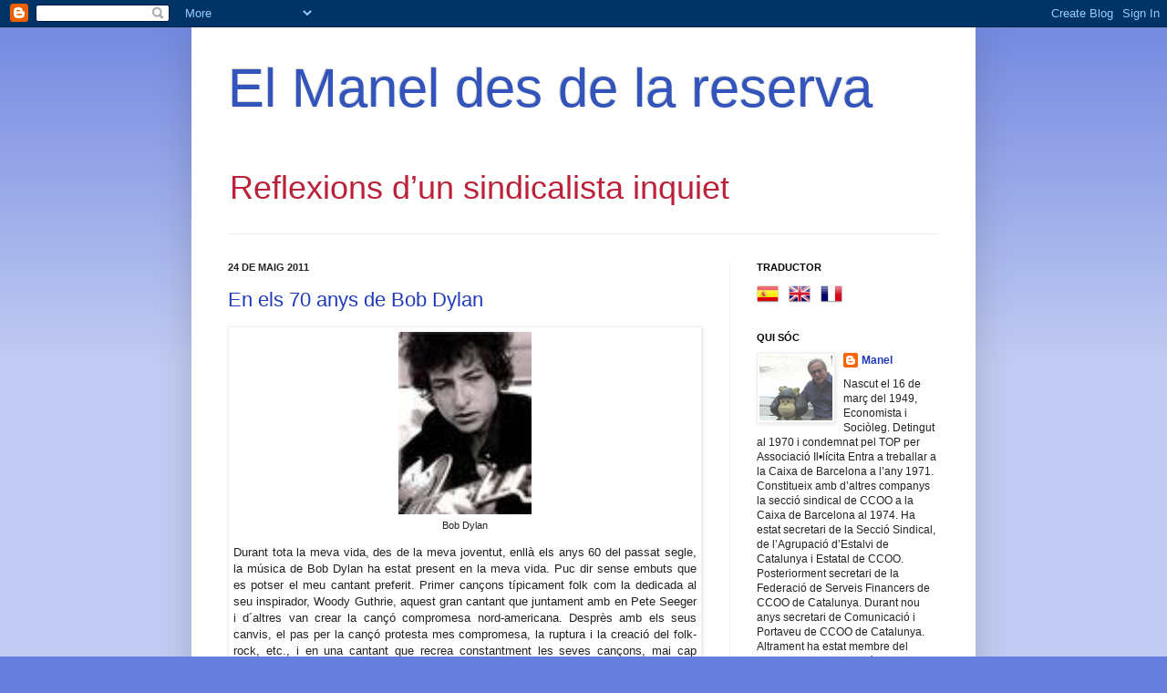

--- FILE ---
content_type: text/html; charset=UTF-8
request_url: https://manelgarciabiel.blogspot.com/2011/05/
body_size: 33445
content:
<!DOCTYPE html>
<html class='v2' dir='ltr' lang='ca'>
<head>
<link href='https://www.blogger.com/static/v1/widgets/335934321-css_bundle_v2.css' rel='stylesheet' type='text/css'/>
<meta content='width=1100' name='viewport'/>
<meta content='text/html; charset=UTF-8' http-equiv='Content-Type'/>
<meta content='blogger' name='generator'/>
<link href='https://manelgarciabiel.blogspot.com/favicon.ico' rel='icon' type='image/x-icon'/>
<link href='http://manelgarciabiel.blogspot.com/2011/05/' rel='canonical'/>
<link rel="alternate" type="application/atom+xml" title="El Manel des de la reserva - Atom" href="https://manelgarciabiel.blogspot.com/feeds/posts/default" />
<link rel="alternate" type="application/rss+xml" title="El Manel des de la reserva - RSS" href="https://manelgarciabiel.blogspot.com/feeds/posts/default?alt=rss" />
<link rel="service.post" type="application/atom+xml" title="El Manel des de la reserva - Atom" href="https://www.blogger.com/feeds/6146387429741965731/posts/default" />
<!--Can't find substitution for tag [blog.ieCssRetrofitLinks]-->
<meta content='http://manelgarciabiel.blogspot.com/2011/05/' property='og:url'/>
<meta content='El Manel des de la reserva' property='og:title'/>
<meta content='Reflexions d’un sindicalista inquiet' property='og:description'/>
<title>El Manel des de la reserva: de maig 2011</title>
<style id='page-skin-1' type='text/css'><!--
/*
-----------------------------------------------
Blogger Template Style
Name:     Simple
Designer: Josh Peterson
URL:      www.noaesthetic.com
----------------------------------------------- */
/* Variable definitions
====================
<Variable name="keycolor" description="Main Color" type="color" default="#66bbdd"/>
<Group description="Page Text" selector="body">
<Variable name="body.font" description="Font" type="font"
default="normal normal 12px Arial, Tahoma, Helvetica, FreeSans, sans-serif"/>
<Variable name="body.text.color" description="Text Color" type="color" default="#222222"/>
</Group>
<Group description="Backgrounds" selector=".body-fauxcolumns-outer">
<Variable name="body.background.color" description="Outer Background" type="color" default="#66bbdd"/>
<Variable name="content.background.color" description="Main Background" type="color" default="#ffffff"/>
<Variable name="header.background.color" description="Header Background" type="color" default="transparent"/>
</Group>
<Group description="Links" selector=".main-outer">
<Variable name="link.color" description="Link Color" type="color" default="#2288bb"/>
<Variable name="link.visited.color" description="Visited Color" type="color" default="#888888"/>
<Variable name="link.hover.color" description="Hover Color" type="color" default="#33aaff"/>
</Group>
<Group description="Blog Title" selector=".header h1">
<Variable name="header.font" description="Font" type="font"
default="normal normal 60px Arial, Tahoma, Helvetica, FreeSans, sans-serif"/>
<Variable name="header.text.color" description="Title Color" type="color" default="#3399bb" />
</Group>
<Group description="Blog Description" selector=".header .description">
<Variable name="description.text.color" description="Description Color" type="color"
default="#777777" />
</Group>
<Group description="Tabs Text" selector=".tabs-inner .widget li a">
<Variable name="tabs.font" description="Font" type="font"
default="normal normal 14px Arial, Tahoma, Helvetica, FreeSans, sans-serif"/>
<Variable name="tabs.text.color" description="Text Color" type="color" default="#999999"/>
<Variable name="tabs.selected.text.color" description="Selected Color" type="color" default="#000000"/>
</Group>
<Group description="Tabs Background" selector=".tabs-outer .PageList">
<Variable name="tabs.background.color" description="Background Color" type="color" default="#f5f5f5"/>
<Variable name="tabs.selected.background.color" description="Selected Color" type="color" default="#eeeeee"/>
</Group>
<Group description="Post Title" selector="h3.post-title, .comments h4">
<Variable name="post.title.font" description="Font" type="font"
default="normal normal 22px Arial, Tahoma, Helvetica, FreeSans, sans-serif"/>
</Group>
<Group description="Date Header" selector=".date-header">
<Variable name="date.header.color" description="Text Color" type="color"
default="#222222"/>
<Variable name="date.header.background.color" description="Background Color" type="color"
default="transparent"/>
</Group>
<Group description="Post Footer" selector=".post-footer">
<Variable name="post.footer.text.color" description="Text Color" type="color" default="#666666"/>
<Variable name="post.footer.background.color" description="Background Color" type="color"
default="#f9f9f9"/>
<Variable name="post.footer.border.color" description="Shadow Color" type="color" default="#eeeeee"/>
</Group>
<Group description="Gadgets" selector="h2">
<Variable name="widget.title.font" description="Title Font" type="font"
default="normal bold 11px Arial, Tahoma, Helvetica, FreeSans, sans-serif"/>
<Variable name="widget.title.text.color" description="Title Color" type="color" default="#000000"/>
<Variable name="widget.alternate.text.color" description="Alternate Color" type="color" default="#999999"/>
</Group>
<Group description="Images" selector=".main-inner">
<Variable name="image.background.color" description="Background Color" type="color" default="#ffffff"/>
<Variable name="image.border.color" description="Border Color" type="color" default="#eeeeee"/>
<Variable name="image.text.color" description="Caption Text Color" type="color" default="#222222"/>
</Group>
<Group description="Accents" selector=".content-inner">
<Variable name="body.rule.color" description="Separator Line Color" type="color" default="#eeeeee"/>
<Variable name="tabs.border.color" description="Tabs Border Color" type="color" default="#eeeeee"/>
</Group>
<Variable name="body.background" description="Body Background" type="background"
color="#667edd" default="$(color) none repeat scroll top left"/>
<Variable name="body.background.override" description="Body Background Override" type="string" default=""/>
<Variable name="body.background.gradient.cap" description="Body Gradient Cap" type="url"
default="url(http://www.blogblog.com/1kt/simple/gradients_light.png)"/>
<Variable name="body.background.gradient.tile" description="Body Gradient Tile" type="url"
default="url(http://www.blogblog.com/1kt/simple/body_gradient_tile_light.png)"/>
<Variable name="content.background.color.selector" description="Content Background Color Selector" type="string" default=".content-inner"/>
<Variable name="content.padding" description="Content Padding" type="length" default="10px"/>
<Variable name="content.padding.horizontal" description="Content Horizontal Padding" type="length" default="10px"/>
<Variable name="content.shadow.spread" description="Content Shadow Spread" type="length" default="40px"/>
<Variable name="content.shadow.spread.webkit" description="Content Shadow Spread (WebKit)" type="length" default="5px"/>
<Variable name="content.shadow.spread.ie" description="Content Shadow Spread (IE)" type="length" default="10px"/>
<Variable name="main.border.width" description="Main Border Width" type="length" default="0"/>
<Variable name="header.background.gradient" description="Header Gradient" type="url" default="none"/>
<Variable name="header.shadow.offset.left" description="Header Shadow Offset Left" type="length" default="-1px"/>
<Variable name="header.shadow.offset.top" description="Header Shadow Offset Top" type="length" default="-1px"/>
<Variable name="header.shadow.spread" description="Header Shadow Spread" type="length" default="1px"/>
<Variable name="header.padding" description="Header Padding" type="length" default="30px"/>
<Variable name="header.border.size" description="Header Border Size" type="length" default="1px"/>
<Variable name="header.bottom.border.size" description="Header Bottom Border Size" type="length" default="1px"/>
<Variable name="header.border.horizontalsize" description="Header Horizontal Border Size" type="length" default="0"/>
<Variable name="description.text.size" description="Description Text Size" type="string" default="300%"/>
<Variable name="tabs.margin.top" description="Tabs Margin Top" type="length" default="0" />
<Variable name="tabs.margin.side" description="Tabs Side Margin" type="length" default="30px" />
<Variable name="tabs.background.gradient" description="Tabs Background Gradient" type="url"
default="url(http://www.blogblog.com/1kt/simple/gradients_light.png)"/>
<Variable name="tabs.border.width" description="Tabs Border Width" type="length" default="1px"/>
<Variable name="tabs.bevel.border.width" description="Tabs Bevel Border Width" type="length" default="1px"/>
<Variable name="date.header.padding" description="Date Header Padding" type="string" default="inherit"/>
<Variable name="date.header.letterspacing" description="Date Header Letter Spacing" type="string" default="inherit"/>
<Variable name="date.header.margin" description="Date Header Margin" type="string" default="inherit"/>
<Variable name="post.margin.bottom" description="Post Bottom Margin" type="length" default="25px"/>
<Variable name="image.border.small.size" description="Image Border Small Size" type="length" default="2px"/>
<Variable name="image.border.large.size" description="Image Border Large Size" type="length" default="5px"/>
<Variable name="page.width.selector" description="Page Width Selector" type="string" default=".region-inner"/>
<Variable name="page.width" description="Page Width" type="string" default="auto"/>
<Variable name="main.section.margin" description="Main Section Margin" type="length" default="15px"/>
<Variable name="main.padding" description="Main Padding" type="length" default="15px"/>
<Variable name="main.padding.top" description="Main Padding Top" type="length" default="30px"/>
<Variable name="main.padding.bottom" description="Main Padding Bottom" type="length" default="30px"/>
<Variable name="paging.background"
color="#ffffff"
description="Background of blog paging area" type="background"
default="transparent none no-repeat scroll top center"/>
<Variable name="footer.bevel" description="Bevel border length of footer" type="length" default="0"/>
<Variable name="startSide" description="Side where text starts in blog language" type="automatic" default="left"/>
<Variable name="endSide" description="Side where text ends in blog language" type="automatic" default="right"/>
*/
/* Content
----------------------------------------------- */
body {
font: normal normal 12px Arial, Tahoma, Helvetica, FreeSans, sans-serif;
color: #222222;
background: #667edd none repeat scroll top left;
padding: 0 40px 40px 40px;
}
html body .region-inner {
min-width: 0;
max-width: 100%;
width: auto;
}
a:link {
text-decoration:none;
color: #213abb;
}
a:visited {
text-decoration:none;
color: #888888;
}
a:hover {
text-decoration:underline;
color: #3243ff;
}
.body-fauxcolumn-outer .fauxcolumn-inner {
background: transparent url(//www.blogblog.com/1kt/simple/body_gradient_tile_light.png) repeat scroll top left;
_background-image: none;
}
.body-fauxcolumn-outer .cap-top {
position: absolute;
z-index: 1;
height: 400px;
width: 100%;
background: #667edd none repeat scroll top left;
}
.body-fauxcolumn-outer .cap-top .cap-left {
width: 100%;
background: transparent url(//www.blogblog.com/1kt/simple/gradients_light.png) repeat-x scroll top left;
_background-image: none;
}
.content-outer {
-moz-box-shadow: 0 0 40px rgba(0, 0, 0, .15);
-webkit-box-shadow: 0 0 5px rgba(0, 0, 0, .15);
-goog-ms-box-shadow: 0 0 10px #333333;
box-shadow: 0 0 40px rgba(0, 0, 0, .15);
margin-bottom: 1px;
}
.content-inner {
padding: 10px 10px;
}
.content-inner {
background-color: #ffffff;
}
/* Header
----------------------------------------------- */
.header-outer {
background: transparent none repeat-x scroll 0 -400px;
_background-image: none;
}
.Header h1 {
font: normal normal 60px Arial, Tahoma, Helvetica, FreeSans, sans-serif;
color: #3254bb;
text-shadow: -1px -1px 1px rgba(0, 0, 0, .2);
}
.Header h1 a {
color: #3254bb;
}
.Header .description {
font-size: 300%;
color: #bb2139;
}
.header-inner .Header .titlewrapper {
padding: 22px 30px;
}
.header-inner .Header .descriptionwrapper {
padding: 0 30px;
}
/* Tabs
----------------------------------------------- */
.tabs-inner .section:first-child {
border-top: 1px solid #eeeeee;
}
.tabs-inner .section:first-child ul {
margin-top: -1px;
border-top: 1px solid #eeeeee;
border-left: 0 solid #eeeeee;
border-right: 0 solid #eeeeee;
}
.tabs-inner .widget ul {
background: #f5f5f5 url(//www.blogblog.com/1kt/simple/gradients_light.png) repeat-x scroll 0 -800px;
_background-image: none;
border-bottom: 1px solid #eeeeee;
margin-top: 0;
margin-left: -30px;
margin-right: -30px;
}
.tabs-inner .widget li a {
display: inline-block;
padding: .6em 1em;
font: normal normal 14px Arial, Tahoma, Helvetica, FreeSans, sans-serif;
color: #999999;
border-left: 1px solid #ffffff;
border-right: 1px solid #eeeeee;
}
.tabs-inner .widget li:first-child a {
border-left: none;
}
.tabs-inner .widget li.selected a, .tabs-inner .widget li a:hover {
color: #000000;
background-color: #eeeeee;
text-decoration: none;
}
/* Columns
----------------------------------------------- */
.main-outer {
border-top: 0 solid #eeeeee;
}
.fauxcolumn-left-outer .fauxcolumn-inner {
border-right: 1px solid #eeeeee;
}
.fauxcolumn-right-outer .fauxcolumn-inner {
border-left: 1px solid #eeeeee;
}
/* Headings
----------------------------------------------- */
h2 {
margin: 0 0 1em 0;
font: normal bold 11px Arial, Tahoma, Helvetica, FreeSans, sans-serif;
color: #000000;
text-transform: uppercase;
}
/* Widgets
----------------------------------------------- */
.widget .zippy {
color: #999999;
text-shadow: 2px 2px 1px rgba(0, 0, 0, .1);
}
.widget .popular-posts ul {
list-style: none;
}
/* Posts
----------------------------------------------- */
.date-header span {
background-color: transparent;
color: #222222;
padding: inherit;
letter-spacing: inherit;
margin: inherit;
}
.main-inner {
padding-top: 30px;
padding-bottom: 30px;
}
.main-inner .column-center-inner {
padding: 0 15px;
}
.main-inner .column-center-inner .section {
margin: 0 15px;
}
.post {
margin: 0 0 25px 0;
}
h3.post-title, .comments h4 {
font: normal normal 22px Arial, Tahoma, Helvetica, FreeSans, sans-serif;
margin: .75em 0 0;
}
.post-body {
font-size: 110%;
line-height: 1.4;
position: relative;
}
.post-body img, .post-body .tr-caption-container, .Profile img, .Image img,
.BlogList .item-thumbnail img {
padding: 2px;
background: #ffffff;
border: 1px solid #eeeeee;
-moz-box-shadow: 1px 1px 5px rgba(0, 0, 0, .1);
-webkit-box-shadow: 1px 1px 5px rgba(0, 0, 0, .1);
box-shadow: 1px 1px 5px rgba(0, 0, 0, .1);
}
.post-body img, .post-body .tr-caption-container {
padding: 5px;
}
.post-body .tr-caption-container {
color: #222222;
}
.post-body .tr-caption-container img {
padding: 0;
background: transparent;
border: none;
-moz-box-shadow: 0 0 0 rgba(0, 0, 0, .1);
-webkit-box-shadow: 0 0 0 rgba(0, 0, 0, .1);
box-shadow: 0 0 0 rgba(0, 0, 0, .1);
}
.post-header {
margin: 0 0 1.5em;
line-height: 1.6;
font-size: 90%;
}
.post-footer {
margin: 20px -2px 0;
padding: 5px 10px;
color: #666666;
background-color: #f9f9f9;
border-bottom: 1px solid #eeeeee;
line-height: 1.6;
font-size: 90%;
}
#comments .comment-author {
padding-top: 1.5em;
border-top: 1px solid #eeeeee;
background-position: 0 1.5em;
}
#comments .comment-author:first-child {
padding-top: 0;
border-top: none;
}
.avatar-image-container {
margin: .2em 0 0;
}
#comments .avatar-image-container img {
border: 1px solid #eeeeee;
}
/* Accents
---------------------------------------------- */
.section-columns td.columns-cell {
border-left: 1px solid #eeeeee;
}
.blog-pager {
background: transparent none no-repeat scroll top center;
}
.blog-pager-older-link, .home-link,
.blog-pager-newer-link {
background-color: #ffffff;
padding: 5px;
}
.footer-outer {
border-top: 0 dashed #bbbbbb;
}
/* Mobile
----------------------------------------------- */
body.mobile  {
padding: 0;
}
.mobile .content-inner {
padding: 0;
}
.mobile .content-outer {
-webkit-box-shadow: 0 0 3px rgba(0, 0, 0, .15);
box-shadow: 0 0 3px rgba(0, 0, 0, .15);
padding: 0 40px;
}
body.mobile .AdSense {
margin-left: -40px;
}
.mobile .tabs-inner .widget ul {
margin-left: 0;
margin-right: 0;
}
.mobile .post {
margin: 0;
}
.mobile .main-inner .column-center-inner .section {
margin: 0;
}
.mobile .main-inner {
padding-top: 20px;
padding-bottom: 20px;
}
.mobile .main-inner .column-center-inner {
padding: 0;
}
.mobile .date-header span {
padding: 0.4em 10px;
margin: 0 -10px;
}
.mobile h3.post-title {
margin: 0;
}
.mobile .blog-pager {
background: transparent;
}
.mobile .footer-outer {
border-top: none;
}
.mobile .main-inner, .mobile .footer-inner {
background-color: #ffffff;
}
.mobile-index-contents {
color: #222222;
}
.mobile-link-button {
background-color: #213abb;
}
.mobile-link-button a:link, .mobile-link-button a:visited {
color: #ffffff;
}

--></style>
<style id='template-skin-1' type='text/css'><!--
body {
min-width: 860px;
}
.content-outer, .content-fauxcolumn-outer, .region-inner {
min-width: 860px;
max-width: 860px;
_width: 860px;
}
.main-inner .columns {
padding-left: 0px;
padding-right: 260px;
}
.main-inner .fauxcolumn-center-outer {
left: 0px;
right: 260px;
/* IE6 does not respect left and right together */
_width: expression(this.parentNode.offsetWidth -
parseInt("0px") -
parseInt("260px") + 'px');
}
.main-inner .fauxcolumn-left-outer {
width: 0px;
}
.main-inner .fauxcolumn-right-outer {
width: 260px;
}
.main-inner .column-left-outer {
width: 0px;
right: 100%;
margin-left: -0px;
}
.main-inner .column-right-outer {
width: 260px;
margin-right: -260px;
}
#layout {
min-width: 0;
}
#layout .content-outer {
min-width: 0;
width: 800px;
}
#layout .region-inner {
min-width: 0;
width: auto;
}
body#layout div.add_widget {
padding: 8px;
}
body#layout div.add_widget a {
margin-left: 32px;
}
--></style>
<link href='https://www.blogger.com/dyn-css/authorization.css?targetBlogID=6146387429741965731&amp;zx=5550cad1-8ac3-4891-b8ff-261df063bfaa' media='none' onload='if(media!=&#39;all&#39;)media=&#39;all&#39;' rel='stylesheet'/><noscript><link href='https://www.blogger.com/dyn-css/authorization.css?targetBlogID=6146387429741965731&amp;zx=5550cad1-8ac3-4891-b8ff-261df063bfaa' rel='stylesheet'/></noscript>
<meta name='google-adsense-platform-account' content='ca-host-pub-1556223355139109'/>
<meta name='google-adsense-platform-domain' content='blogspot.com'/>

</head>
<body class='loading'>
<div class='navbar section' id='navbar' name='Barra de navegació'><div class='widget Navbar' data-version='1' id='Navbar1'><script type="text/javascript">
    function setAttributeOnload(object, attribute, val) {
      if(window.addEventListener) {
        window.addEventListener('load',
          function(){ object[attribute] = val; }, false);
      } else {
        window.attachEvent('onload', function(){ object[attribute] = val; });
      }
    }
  </script>
<div id="navbar-iframe-container"></div>
<script type="text/javascript" src="https://apis.google.com/js/platform.js"></script>
<script type="text/javascript">
      gapi.load("gapi.iframes:gapi.iframes.style.bubble", function() {
        if (gapi.iframes && gapi.iframes.getContext) {
          gapi.iframes.getContext().openChild({
              url: 'https://www.blogger.com/navbar/6146387429741965731?origin\x3dhttps://manelgarciabiel.blogspot.com',
              where: document.getElementById("navbar-iframe-container"),
              id: "navbar-iframe"
          });
        }
      });
    </script><script type="text/javascript">
(function() {
var script = document.createElement('script');
script.type = 'text/javascript';
script.src = '//pagead2.googlesyndication.com/pagead/js/google_top_exp.js';
var head = document.getElementsByTagName('head')[0];
if (head) {
head.appendChild(script);
}})();
</script>
</div></div>
<div class='body-fauxcolumns'>
<div class='fauxcolumn-outer body-fauxcolumn-outer'>
<div class='cap-top'>
<div class='cap-left'></div>
<div class='cap-right'></div>
</div>
<div class='fauxborder-left'>
<div class='fauxborder-right'></div>
<div class='fauxcolumn-inner'>
</div>
</div>
<div class='cap-bottom'>
<div class='cap-left'></div>
<div class='cap-right'></div>
</div>
</div>
</div>
<div class='content'>
<div class='content-fauxcolumns'>
<div class='fauxcolumn-outer content-fauxcolumn-outer'>
<div class='cap-top'>
<div class='cap-left'></div>
<div class='cap-right'></div>
</div>
<div class='fauxborder-left'>
<div class='fauxborder-right'></div>
<div class='fauxcolumn-inner'>
</div>
</div>
<div class='cap-bottom'>
<div class='cap-left'></div>
<div class='cap-right'></div>
</div>
</div>
</div>
<div class='content-outer'>
<div class='content-cap-top cap-top'>
<div class='cap-left'></div>
<div class='cap-right'></div>
</div>
<div class='fauxborder-left content-fauxborder-left'>
<div class='fauxborder-right content-fauxborder-right'></div>
<div class='content-inner'>
<header>
<div class='header-outer'>
<div class='header-cap-top cap-top'>
<div class='cap-left'></div>
<div class='cap-right'></div>
</div>
<div class='fauxborder-left header-fauxborder-left'>
<div class='fauxborder-right header-fauxborder-right'></div>
<div class='region-inner header-inner'>
<div class='header section' id='header' name='Capçalera'><div class='widget Header' data-version='1' id='Header1'>
<div id='header-inner'>
<div class='titlewrapper'>
<h1 class='title'>
<a href='https://manelgarciabiel.blogspot.com/'>
El Manel des de la reserva
</a>
</h1>
</div>
<div class='descriptionwrapper'>
<p class='description'><span>Reflexions d&#8217;un sindicalista inquiet</span></p>
</div>
</div>
</div></div>
</div>
</div>
<div class='header-cap-bottom cap-bottom'>
<div class='cap-left'></div>
<div class='cap-right'></div>
</div>
</div>
</header>
<div class='tabs-outer'>
<div class='tabs-cap-top cap-top'>
<div class='cap-left'></div>
<div class='cap-right'></div>
</div>
<div class='fauxborder-left tabs-fauxborder-left'>
<div class='fauxborder-right tabs-fauxborder-right'></div>
<div class='region-inner tabs-inner'>
<div class='tabs no-items section' id='crosscol' name='Multicolumnes'></div>
<div class='tabs no-items section' id='crosscol-overflow' name='Cross-Column 2'></div>
</div>
</div>
<div class='tabs-cap-bottom cap-bottom'>
<div class='cap-left'></div>
<div class='cap-right'></div>
</div>
</div>
<div class='main-outer'>
<div class='main-cap-top cap-top'>
<div class='cap-left'></div>
<div class='cap-right'></div>
</div>
<div class='fauxborder-left main-fauxborder-left'>
<div class='fauxborder-right main-fauxborder-right'></div>
<div class='region-inner main-inner'>
<div class='columns fauxcolumns'>
<div class='fauxcolumn-outer fauxcolumn-center-outer'>
<div class='cap-top'>
<div class='cap-left'></div>
<div class='cap-right'></div>
</div>
<div class='fauxborder-left'>
<div class='fauxborder-right'></div>
<div class='fauxcolumn-inner'>
</div>
</div>
<div class='cap-bottom'>
<div class='cap-left'></div>
<div class='cap-right'></div>
</div>
</div>
<div class='fauxcolumn-outer fauxcolumn-left-outer'>
<div class='cap-top'>
<div class='cap-left'></div>
<div class='cap-right'></div>
</div>
<div class='fauxborder-left'>
<div class='fauxborder-right'></div>
<div class='fauxcolumn-inner'>
</div>
</div>
<div class='cap-bottom'>
<div class='cap-left'></div>
<div class='cap-right'></div>
</div>
</div>
<div class='fauxcolumn-outer fauxcolumn-right-outer'>
<div class='cap-top'>
<div class='cap-left'></div>
<div class='cap-right'></div>
</div>
<div class='fauxborder-left'>
<div class='fauxborder-right'></div>
<div class='fauxcolumn-inner'>
</div>
</div>
<div class='cap-bottom'>
<div class='cap-left'></div>
<div class='cap-right'></div>
</div>
</div>
<!-- corrects IE6 width calculation -->
<div class='columns-inner'>
<div class='column-center-outer'>
<div class='column-center-inner'>
<div class='main section' id='main' name='Principal'><div class='widget Blog' data-version='1' id='Blog1'>
<div class='blog-posts hfeed'>

          <div class="date-outer">
        
<h2 class='date-header'><span>24 de maig 2011</span></h2>

          <div class="date-posts">
        
<div class='post-outer'>
<div class='post hentry'>
<a name='2413844612772299337'></a>
<h3 class='post-title entry-title'>
<a href='https://manelgarciabiel.blogspot.com/2011/05/en-els-70-anys-de-bob-dylan.html'>En els 70 anys de Bob Dylan</a>
</h3>
<div class='post-header'>
<div class='post-header-line-1'></div>
</div>
<div class='post-body entry-content' id='post-body-2413844612772299337'>
<table align="center" cellpadding="0" cellspacing="0" class="tr-caption-container" style="margin-left: auto; margin-right: auto; text-align: center;"><tbody>
<tr><td style="text-align: center;"><img border="0" height="200" src="https://blogger.googleusercontent.com/img/b/R29vZ2xl/AVvXsEhKt-P64HQnOiFz8PVPYD4WqBgr1m7G-X3_f-xTQADubI4lVGfz8fYZ8nIjIpXKAE09SsW5O_vKm2d5kyoHJQKTufwTfsVnex0bmUq0VpwT7_RPhfwq0R4XPgMPfb_E17vWQTwIfmD5O5kH/s200/bob+dylan.bmp" style="margin-left: auto; margin-right: auto;" t8="true" width="146" /></td></tr>
<tr><td class="tr-caption" style="text-align: center;">Bob Dylan<br />
<div class="MsoNormal" style="margin: 0cm 0cm 0pt;"><br />
</div><div align="justify" class="MsoNormal" style="margin: 0cm 0cm 0pt;"><span lang="CA" style="mso-ansi-language: CA;"><span style="font-size: small;">Durant tota la meva vida, des de la meva joventut, enllà els anys 60 del passat segle, la música de Bob Dylan ha estat present en la meva vida. Puc dir sense embuts que es potser el meu cantant preferit. Primer cançons típicament folk com la dedicada al seu inspirador, Woody Guthrie, aquest gran cantant que juntament amb en Pete Seeger i d&#180;altres van crear la cançó compromesa nord-americana. Desprès amb els seus canvis, el pas per la cançó protesta mes compromesa, la ruptura i la creació del folk-rock, etc., i en una cantant que recrea constantment les seves cançons, mai cap cançó es canta igual. Ha intentant no encasellar-se i convertint-se en un creador de cançons i de poesia. He tingut ruptures amb en Dylan, especialment durant la seva època religiosa. Per <span style="mso-spacerun: yes;">&nbsp;</span>sens dubte ha estat un dels gran s d&#8217;una generació i ens ha deixat una pila de cançons imprescindibles.</span></span></div><div align="justify" class="MsoNormal" style="margin: 0cm 0cm 0pt;"><br />
</div><div align="justify" class="MsoNormal" style="margin: 0cm 0cm 0pt;"><span lang="CA" style="mso-ansi-language: CA;"><span style="font-size: small;">Bon aniversari</span></span></div><div align="justify" class="MsoNormal" style="margin: 0cm 0cm 0pt;"><span lang="CA" style="mso-ansi-language: CA;"><span style="font-size: small;"></span></span></div><div align="justify" class="MsoNormal" style="margin: 0cm 0cm 0pt;"><span lang="CA" style="mso-ansi-language: CA;"><span style="font-size: small;"></span></span></div><div align="justify" class="MsoNormal" style="margin: 0cm 0cm 0pt;"><span lang="CA" style="mso-ansi-language: CA;"><span style="font-size: small;"></span></span></div><div align="justify"><br />
</div><div align="justify">&#65279;</div><div class="separator" style="clear: both; text-align: center;"><iframe allowfullscreen="allowfullscreen" frameborder="0" height="266" mozallowfullscreen="mozallowfullscreen" src="https://www.youtube.com/embed/hCCy6fYrl4g?feature=player_embedded" webkitallowfullscreen="webkitallowfullscreen" width="320"></iframe></div><a href="//www.youtube.com/watch?v=hCCy6fYrl4g">Blowin' in the wind</a></td></tr>
</tbody></table>
<div style='clear: both;'></div>
</div>
<div class='post-footer'>
<div class='post-footer-line post-footer-line-1'><span class='post-author vcard'>
Publicat per
<span class='fn'>Manel</span>
</span>
<span class='post-timestamp'>
a
<a class='timestamp-link' href='https://manelgarciabiel.blogspot.com/2011/05/en-els-70-anys-de-bob-dylan.html' rel='bookmark' title='permanent link'><abbr class='published' title='2011-05-24T23:06:00+02:00'>23:06</abbr></a>
</span>
<span class='post-comment-link'>
<a class='comment-link' href='https://manelgarciabiel.blogspot.com/2011/05/en-els-70-anys-de-bob-dylan.html#comment-form' onclick=''>0
comentaris</a>
</span>
<span class='post-icons'>
<span class='item-control blog-admin pid-598906721'>
<a href='https://www.blogger.com/post-edit.g?blogID=6146387429741965731&postID=2413844612772299337&from=pencil' title='Modificar el missatge'>
<img alt='' class='icon-action' height='18' src='https://resources.blogblog.com/img/icon18_edit_allbkg.gif' width='18'/>
</a>
</span>
</span>
<div class='post-share-buttons goog-inline-block'>
<a class='goog-inline-block share-button sb-email' href='https://www.blogger.com/share-post.g?blogID=6146387429741965731&postID=2413844612772299337&target=email' target='_blank' title='Envia per correu electrònic'><span class='share-button-link-text'>Envia per correu electrònic</span></a><a class='goog-inline-block share-button sb-blog' href='https://www.blogger.com/share-post.g?blogID=6146387429741965731&postID=2413844612772299337&target=blog' onclick='window.open(this.href, "_blank", "height=270,width=475"); return false;' target='_blank' title='BlogThis!'><span class='share-button-link-text'>BlogThis!</span></a><a class='goog-inline-block share-button sb-twitter' href='https://www.blogger.com/share-post.g?blogID=6146387429741965731&postID=2413844612772299337&target=twitter' target='_blank' title='Comparteix a X'><span class='share-button-link-text'>Comparteix a X</span></a><a class='goog-inline-block share-button sb-facebook' href='https://www.blogger.com/share-post.g?blogID=6146387429741965731&postID=2413844612772299337&target=facebook' onclick='window.open(this.href, "_blank", "height=430,width=640"); return false;' target='_blank' title='Comparteix a Facebook'><span class='share-button-link-text'>Comparteix a Facebook</span></a><a class='goog-inline-block share-button sb-pinterest' href='https://www.blogger.com/share-post.g?blogID=6146387429741965731&postID=2413844612772299337&target=pinterest' target='_blank' title='Comparteix a Pinterest'><span class='share-button-link-text'>Comparteix a Pinterest</span></a>
</div>
</div>
<div class='post-footer-line post-footer-line-2'><span class='post-labels'>
</span>
</div>
<div class='post-footer-line post-footer-line-3'><span class='post-location'>
</span>
</div>
</div>
</div>
</div>

          </div></div>
        

          <div class="date-outer">
        
<h2 class='date-header'><span>23 de maig 2011</span></h2>

          <div class="date-posts">
        
<div class='post-outer'>
<div class='post hentry'>
<a name='1175601302197589738'></a>
<h3 class='post-title entry-title'>
<a href='https://manelgarciabiel.blogspot.com/2011/05/con-indignarse-no-basta.html'>Con indignarse no basta</a>
</h3>
<div class='post-header'>
<div class='post-header-line-1'></div>
</div>
<div class='post-body entry-content' id='post-body-1175601302197589738'>
<div class="MsoNormal" style="margin: 0cm 0cm 0pt;"><span class="inner-article-place">nuevatribuna.es</span> | <span class="cnewsdateupdate">23 Mayo 2011 </span></div><div class="MsoNormal" style="margin: 0cm 0cm 0pt;"><br />
</div>&#65279;&#65279; <br />
<table align="center" cellpadding="0" cellspacing="0" class="tr-caption-container" style="margin-left: auto; margin-right: auto; text-align: center;"><tbody>
<tr><td style="text-align: center;"><a href="https://blogger.googleusercontent.com/img/b/R29vZ2xl/AVvXsEj0XzpiCtXRe1jnS5XRWbmJOLvN6lyWPzCb0Ty6AYHIool2cgNz2G1iL7YYtdVkZw-5v7m660_y3iNJjkYK_9bD84NztBajZjyOEp1zSdGINb2IpOl_qkcTkydIHtEXHWKj4sdkLU-e3dEX/s1600/gaspar.bmp" imageanchor="1" style="margin-left: auto; margin-right: auto;"><img border="0" height="113" j8="true" src="https://blogger.googleusercontent.com/img/b/R29vZ2xl/AVvXsEj0XzpiCtXRe1jnS5XRWbmJOLvN6lyWPzCb0Ty6AYHIool2cgNz2G1iL7YYtdVkZw-5v7m660_y3iNJjkYK_9bD84NztBajZjyOEp1zSdGINb2IpOl_qkcTkydIHtEXHWKj4sdkLU-e3dEX/s200/gaspar.bmp" width="200" /></a></td></tr>
<tr><td class="tr-caption" style="text-align: center;">Este es uno que no puede faltar en el futuro</td></tr>
</tbody></table>&#65279; Hemos pasado unas semanas llenas de acontecimientos hasta el domingo 22 de mayo. Entre otras cosas, hemos visto un movimiento espontáneo de indignación que ha llenado plazas de España. No ha sido el único acontecimiento, entre otras acciones, el sábado 14 de mayo, decenas de miles de personas desfilaron en Barcelona, convocadas por los sindicatos y otras organizaciones, contra los recortes de CiU y en defensa de los servicios públicos.<br />
<br />
Y después el día 22 los votantes han dado una victoria inapelable a las derechas, españolas-PP, y catalanas-CiU. Todo ello en contraste con el ambiente de movilización anterior de quienes parecía que eran un reflejo de la insatisfacción social.Esta situación no es nueva ni tan sólo propia de nuestro país. Estamos viviendo una crisis incomparable, producto de la especulación financiera fruto de un sistema capitalista globalizado. Y sin embargo, &#191;Quién lo paga? Nadie parece exigir responsabilidades a los causantes de la crisis, tanto a nivel nacional como internacional. En Europa se plantea un durísimo plan de ajuste que afecta a las economías más pobres a cuyas sociedades se culpa de los desmanes de sus responsables financieros y de los especuladores inmobiliarios y de todo tipo. Europa no tiene respuesta, la socialdemocracia se rinde sin condiciones a la dictadura de los mercados, los mismos mercados causantes de dichas crisis.<br />
<br />
En nuestro país el PSOE, ha demostrado la poca base que le queda de izquierdas y se ha plegado a las demandas de ajustes sobre su población, sin que las grandes fortunas ni los poderes económicos ni financieros paguen el más mínimo coste. Y mientras, los de siempre, los asalariados, los pensionistas, la juventud, las personas con deudas hipotecarias, en definitiva el pueblo, la sociedad llana paga el coste de todas las reformas. Con la única oposición de los sindicatos, únicamente secundados por unas reducidas fuerzas de izquierda real minoritarias en las instituciones. Y mientras el PSOE cumple su papel de ejecutor de las reformas de los implacables mercados, la derecha satisfecha calla y espera su turno.<br />
<br />
Es evidente que esta situación va dejando un cada vez mayor número de afectados, en una u otra medida por la crisis. Se trata de colectivos diversos, algunos desde siempre conscientes de lo que se avecinaba, sin duda una minoría, otros hasta el momento al margen de las contiendas económico-laborales ven su vida afectada de forma directa y no solo momentáneamente sino sin visos de una salida, ni tan solo individual, a la vista. Y muchos más que siguen sin ser conscientes o aún peor que hacen responsables de sus problemas a quienes son más débiles que ellos, y así se pretende hacer culpables de la situación a colectivos como el de los inmigrantes.<br />
<br />
La actual situación es muy compleja, especialmente desde una perspectiva progresista. La gestión de la crisis por parte del Gobierno del PSOE, a quien una gran parte de los votantes de izquierda, ha visto y aún ve ahora como una fuerza de izquierdas ha hecho una política típicamente neoliberal y se ha convertido en el mejor abrepuertas de la derecha política. Y lo que es más grave dejando un pesado lastre sobre el conjunto de la izquierda.<br />
<br />
A pesar de ello es evidente que hay una cada día mayor, aunque incipiente indignación social, que junto con el varapalo recibido por el Partido Socialista, el cual sin duda tardará mucho tiempo en recuperarse, significa una esperanza para intentar lanzar una alternativa social y política que permita canalizar, no sólo la indignación, sino ofrecer una propuesta para todos aquellos sectores que quieren una salida progresista al actual estado de cosas. Es evidente que indignarse no basta, que se hace preciso canalizar de forma positiva y creativa la indignación hacia capacidad de movilización y conseguir transformar esa fuerza, o mejor dicho, esas múltiples y diversas fuerzas en una alternativa política diferente, moderna y creadora. La indignación, incluso la movilización son elementos importantes, pero no son suficientes si no se estructuran también políticamente. Es evidente que no hace falta intentar plantear una opción mayoritaria en este momento, pero si que pueda tener un papel hegemónico en cuanto a nueva alternativa política y social.<br />
<br />
El país se ha derechizado, en gran parte como del trabajo de &#8220;deshecho&#8221; del PSOE, pero también es un jarro de agua fría para todos los soñadores. La mayoría de los votantes no ha castigado en absoluto a las fuerzas más reaccionarias y corruptas. Por tanto se abre una época de trabajo a largo plazo. Cambiar las cosas no serán cuestión de 15 días o un mes de acampadas, sino de años de lucha y trabajo cotidiano. Es preciso más que nunca unir, confluir, todos los que deseamos un cambio, los veteranos y los nuevos indignados, sin unidad no hay futuro. Hoy no solo ha perdido, ojala fuera así, un PSOE derechizado e irrecuperable, sino que ha ganado la derecha reaccionaria. Por eso desde la izquierda y desde todos los progresistas a la izquierda del PSOE hemos de reflexionar y avanzar hacia la unidad. No se trata tanto de soñar utopías como de prepararse, organizar, confluir en una larga marcha de lucha. Los cambios son lentos y no se consiguen en dos días. El hundimiento del PSOE como fuerza falsamente de izquierdas debe ser una oportunidad para lograr sin sectarismos fomentar un amplio movimiento progresista y de izquierdas, roji-vede que canalice el malestar y la indignación, no solo de los acampados en las plazas, sino de la sociedad progresista que se resiste a ceder todo el poder a la derecha política y económica.<br />
<br />
Sin duda tenemos mimbres sobre los que actuar, los sindicatos, los movimientos asociativos de diversa índole: ecológica, social, cultural, etc., también hay intelectuales, pocos pero comprometidos que pueden aportar, hay experiencias políticas incipientes que deberían canalizarse y confluir, gente de izquierdas, ecologista, algunos que llevan mucho tiempo de trabajo político y otros más novedosos. Se trata de hacer crecer algo nuevo, que huya del sectarismo, que permita la participación y que signifique un movimiento de regeneración, estableciendo unas propuestas concretas de cambio político.<br />
<br />
Propuestas que están en la cabeza de muchos y de las que podríamos poner muchos ejemplos, algunos de ellos planteados, sin la más mínima repercusión, por las fuerzas sindicales o incluso por partidos minoritarios como son: por ejemplo en el campo internacional política de buena vecindad y solidaridad con el sur; en la regeneración y la lucha por una Europa más social y menos mercantil. O en el ámbito del estado, una fuerza partidaria de un desarrollo sostenible, de un nuevo modelo productivo más eficiente y ecológico; una fuerza republicana, federalista y solidaria; partidaria de lo público, de la consolidación y ampliación del estado del bienestar especialmente de la educación, la sanidad y los servicios sociales; de una fiscalidad progresiva sobre los más ricos, sobre las grandes corporaciones, y que combata el fraude fiscal; que potencie los derechos laborales y que ayude a crear un sistema productivo basado en la innovación tecnológica y organizativa, el empleo de cualidad, la formación para el empleo; por un cambio en la ley electoral que permita la representación proporcional de una persona un voto, etc.<br />
<br />
Soñar es fácil, más difícil es transformar las cosas, para eso hace falta organización y trabajo constante. Hemos de lograr hacer confluir el deseo de todos los indignados, los viejos y los recientes, en una organización nueva de progreso, donde confluya la izquierda, la ecología y los movimientos sociales.<br />
Se trata de poner manos a la obra, nadie sobra en un objetivo que es muy ambicioso, que no puede ser sectario y que debe implicar a todo el que lo desee. Pero con un objetivo político de transformación desde la política y no al margen de la política. Un movimiento amplio social y popular con una punta de lanza en torno a una alternativa política al servicio de la mayoría. Que intente avanzar hacia esa hegemonía que permita atraer a todos los indignados de buena fe que deseen avances en un mundo mejor, real que, sin renunciar a la utopia, se plantee sobre bases posibles, que funda viejas y nuevas energías. Y que consiga sacar a la sociedad de la atonía, que consiga que la gente vea la razón de ir a votar, y que los votantes que aún creen votar izquierda dando el voto al PSOE, se den cuenta de su error. Es necesario que los responsables de las diversas opciones políticas y sociales, a la izquierda del PSOE sean conscientes de que hace falta unificar un movimiento de unidad popular por el cambio real.<br />
<br />
<span style="font-family: &quot;Times New Roman&quot;; font-size: 12pt; mso-ansi-language: ES; mso-bidi-language: AR-SA; mso-fareast-font-family: &quot;Times New Roman&quot;; mso-fareast-language: ES;">Mientras eso no sea posible, nos indignaremos, cada uno a su manera, nos movilizaremos cada uno por su lado y continuaremos aguantando un sistema bipartidista, en el que solo se permite la bisagra a los nacionalismos conservadores. Un sistema que cada vez se parece más al de la época de la Restauración, ahora PP-PSOE, antes Canovas y Sagasta.</span><br />
<br />
<div class="separator" style="clear: both; text-align: center;"><iframe allowfullscreen="allowfullscreen" frameborder="0" height="266" mozallowfullscreen="mozallowfullscreen" src="https://www.youtube.com/embed/6qXkXTaZiXg?feature=player_embedded" webkitallowfullscreen="webkitallowfullscreen" width="320"></iframe></div><span style="font-family: &quot;Times New Roman&quot;; font-size: 12pt; mso-ansi-language: ES; mso-bidi-language: AR-SA; mso-fareast-font-family: &quot;Times New Roman&quot;; mso-fareast-language: ES;">&nbsp;&nbsp;&nbsp;&nbsp;&nbsp;&nbsp;&nbsp;&nbsp;&nbsp;&nbsp;&nbsp;&nbsp;&nbsp;&nbsp;&nbsp;&nbsp;&nbsp;&nbsp;&nbsp;&nbsp;&nbsp;&nbsp;&nbsp;&nbsp;&nbsp;&nbsp;&nbsp;&nbsp;&nbsp;&nbsp;&nbsp;&nbsp;&nbsp;&nbsp;&nbsp;&nbsp;&nbsp;&nbsp;&nbsp;&nbsp;&nbsp;&nbsp;&nbsp; <a href="//www.youtube.com/watch?v=6qXkXTaZiXg&amp;feature=related">Victor Jara: Vamos por ancho camino</a></span>
<div style='clear: both;'></div>
</div>
<div class='post-footer'>
<div class='post-footer-line post-footer-line-1'><span class='post-author vcard'>
Publicat per
<span class='fn'>Manel</span>
</span>
<span class='post-timestamp'>
a
<a class='timestamp-link' href='https://manelgarciabiel.blogspot.com/2011/05/con-indignarse-no-basta.html' rel='bookmark' title='permanent link'><abbr class='published' title='2011-05-23T19:39:00+02:00'>19:39</abbr></a>
</span>
<span class='post-comment-link'>
<a class='comment-link' href='https://manelgarciabiel.blogspot.com/2011/05/con-indignarse-no-basta.html#comment-form' onclick=''>0
comentaris</a>
</span>
<span class='post-icons'>
<span class='item-control blog-admin pid-598906721'>
<a href='https://www.blogger.com/post-edit.g?blogID=6146387429741965731&postID=1175601302197589738&from=pencil' title='Modificar el missatge'>
<img alt='' class='icon-action' height='18' src='https://resources.blogblog.com/img/icon18_edit_allbkg.gif' width='18'/>
</a>
</span>
</span>
<div class='post-share-buttons goog-inline-block'>
<a class='goog-inline-block share-button sb-email' href='https://www.blogger.com/share-post.g?blogID=6146387429741965731&postID=1175601302197589738&target=email' target='_blank' title='Envia per correu electrònic'><span class='share-button-link-text'>Envia per correu electrònic</span></a><a class='goog-inline-block share-button sb-blog' href='https://www.blogger.com/share-post.g?blogID=6146387429741965731&postID=1175601302197589738&target=blog' onclick='window.open(this.href, "_blank", "height=270,width=475"); return false;' target='_blank' title='BlogThis!'><span class='share-button-link-text'>BlogThis!</span></a><a class='goog-inline-block share-button sb-twitter' href='https://www.blogger.com/share-post.g?blogID=6146387429741965731&postID=1175601302197589738&target=twitter' target='_blank' title='Comparteix a X'><span class='share-button-link-text'>Comparteix a X</span></a><a class='goog-inline-block share-button sb-facebook' href='https://www.blogger.com/share-post.g?blogID=6146387429741965731&postID=1175601302197589738&target=facebook' onclick='window.open(this.href, "_blank", "height=430,width=640"); return false;' target='_blank' title='Comparteix a Facebook'><span class='share-button-link-text'>Comparteix a Facebook</span></a><a class='goog-inline-block share-button sb-pinterest' href='https://www.blogger.com/share-post.g?blogID=6146387429741965731&postID=1175601302197589738&target=pinterest' target='_blank' title='Comparteix a Pinterest'><span class='share-button-link-text'>Comparteix a Pinterest</span></a>
</div>
</div>
<div class='post-footer-line post-footer-line-2'><span class='post-labels'>
</span>
</div>
<div class='post-footer-line post-footer-line-3'><span class='post-location'>
</span>
</div>
</div>
</div>
</div>
<div class='post-outer'>
<div class='post hentry'>
<a name='3532813568708782957'></a>
<h3 class='post-title entry-title'>
<a href='https://manelgarciabiel.blogspot.com/2011/05/imprescindible-para-combatir-la.html'>Imigración y Estado del bienestar en España</a>
</h3>
<div class='post-header'>
<div class='post-header-line-1'></div>
</div>
<div class='post-body entry-content' id='post-body-3532813568708782957'>
<div class="separator" style="clear: both; text-align: center;"><a href="https://blogger.googleusercontent.com/img/b/R29vZ2xl/AVvXsEgdfxJOdqZQID72isOeeHTD6rkvIR0PN_YhRT3dAHnOdSIDWirSaP5z2emQqnzX13Z8S94IK4C6hvl5mvfr_wP_QjFNz0u7L0FVbFSzt5f77Y1CYC0-Z1FiBNkL2Gf3F0ZE26lLA-qVmTx5/s1600/immi.bmp" imageanchor="1" style="margin-left: 1em; margin-right: 1em;"><img border="0" j8="true" src="https://blogger.googleusercontent.com/img/b/R29vZ2xl/AVvXsEgdfxJOdqZQID72isOeeHTD6rkvIR0PN_YhRT3dAHnOdSIDWirSaP5z2emQqnzX13Z8S94IK4C6hvl5mvfr_wP_QjFNz0u7L0FVbFSzt5f77Y1CYC0-Z1FiBNkL2Gf3F0ZE26lLA-qVmTx5/s1600/immi.bmp" /></a></div>&nbsp;&nbsp;&nbsp;&nbsp;&nbsp;&nbsp;&nbsp;&nbsp;&nbsp;&nbsp;&nbsp;&nbsp;&nbsp;&nbsp;&nbsp;&nbsp;&nbsp;&nbsp;&nbsp;&nbsp;&nbsp;&nbsp;&nbsp;&nbsp;&nbsp;&nbsp;&nbsp;&nbsp;&nbsp;&nbsp;&nbsp;&nbsp;&nbsp;&nbsp;&nbsp;&nbsp;<br />
&nbsp;Deseo recomendaros la lectura del artículo publicado hoy en El Pais, que podeis clickar aqui: &nbsp;<a href="http://www.elpais.com/articulo/opinion/Inmigracion/Espana/sale/ganando/elpepuopi/20110523elpepiopi_10/Tes">Immigracion y Estado del bienestar en España</a>&nbsp;, Este artículo es un resumen del magnífico libro publicado por estos autores en la Colección Estudios Sociales, nº 31 y titulado con este nombre. Es un libro publicado por la Obra Social de "la Caixa", por tanto no es sospechoso ni de "buenista" ni de progresista. Y sin embargo en este libro se desacen toda una serie de falsedades que desde la extrema derecha hasta otros que no lo son tanto de lanzan contra la emigración.<br />
<br />
El artículo y el libro más extensamente demuestra con datos como los immigrantes aportan a nuestro estado del bienestar mucho más valor del que gastan, y como son los que menos uso hacen de los servicios públicos.<br />
<br />
Creo que es de lectura obligada y el libro lo facilita gratuitamente la Obrfa Social de "la Caixa": <a href="http://www.lacaixa.es/ObraSocial">www.lacaixa.es/ObraSocial</a> <br />
<br />
<div class="separator" style="clear: both; text-align: center;"><iframe allowfullscreen="allowfullscreen" frameborder="0" height="266" mozallowfullscreen="mozallowfullscreen" src="https://www.youtube.com/embed/zvtyugdol14?feature=player_embedded" webkitallowfullscreen="webkitallowfullscreen" width="320"></iframe></div>&nbsp;&nbsp;&nbsp;&nbsp;&nbsp;&nbsp;&nbsp;&nbsp;&nbsp;&nbsp;&nbsp;&nbsp;&nbsp;&nbsp;&nbsp;&nbsp;&nbsp;&nbsp;&nbsp;&nbsp;&nbsp;&nbsp;&nbsp;&nbsp;&nbsp;&nbsp;&nbsp;&nbsp;&nbsp;&nbsp;&nbsp;&nbsp;&nbsp;&nbsp;&nbsp;&nbsp;&nbsp;&nbsp;&nbsp;&nbsp;&nbsp;&nbsp;&nbsp;&nbsp;&nbsp;&nbsp;&nbsp;&nbsp;&nbsp;&nbsp;&nbsp;&nbsp;&nbsp;&nbsp;&nbsp;&nbsp;&nbsp;&nbsp;&nbsp;&nbsp;&nbsp; <a href="//www.youtube.com/watch?v=zvtyugdol14">Contaminame</a>
<div style='clear: both;'></div>
</div>
<div class='post-footer'>
<div class='post-footer-line post-footer-line-1'><span class='post-author vcard'>
Publicat per
<span class='fn'>Manel</span>
</span>
<span class='post-timestamp'>
a
<a class='timestamp-link' href='https://manelgarciabiel.blogspot.com/2011/05/imprescindible-para-combatir-la.html' rel='bookmark' title='permanent link'><abbr class='published' title='2011-05-23T13:02:00+02:00'>13:02</abbr></a>
</span>
<span class='post-comment-link'>
<a class='comment-link' href='https://manelgarciabiel.blogspot.com/2011/05/imprescindible-para-combatir-la.html#comment-form' onclick=''>0
comentaris</a>
</span>
<span class='post-icons'>
<span class='item-control blog-admin pid-598906721'>
<a href='https://www.blogger.com/post-edit.g?blogID=6146387429741965731&postID=3532813568708782957&from=pencil' title='Modificar el missatge'>
<img alt='' class='icon-action' height='18' src='https://resources.blogblog.com/img/icon18_edit_allbkg.gif' width='18'/>
</a>
</span>
</span>
<div class='post-share-buttons goog-inline-block'>
<a class='goog-inline-block share-button sb-email' href='https://www.blogger.com/share-post.g?blogID=6146387429741965731&postID=3532813568708782957&target=email' target='_blank' title='Envia per correu electrònic'><span class='share-button-link-text'>Envia per correu electrònic</span></a><a class='goog-inline-block share-button sb-blog' href='https://www.blogger.com/share-post.g?blogID=6146387429741965731&postID=3532813568708782957&target=blog' onclick='window.open(this.href, "_blank", "height=270,width=475"); return false;' target='_blank' title='BlogThis!'><span class='share-button-link-text'>BlogThis!</span></a><a class='goog-inline-block share-button sb-twitter' href='https://www.blogger.com/share-post.g?blogID=6146387429741965731&postID=3532813568708782957&target=twitter' target='_blank' title='Comparteix a X'><span class='share-button-link-text'>Comparteix a X</span></a><a class='goog-inline-block share-button sb-facebook' href='https://www.blogger.com/share-post.g?blogID=6146387429741965731&postID=3532813568708782957&target=facebook' onclick='window.open(this.href, "_blank", "height=430,width=640"); return false;' target='_blank' title='Comparteix a Facebook'><span class='share-button-link-text'>Comparteix a Facebook</span></a><a class='goog-inline-block share-button sb-pinterest' href='https://www.blogger.com/share-post.g?blogID=6146387429741965731&postID=3532813568708782957&target=pinterest' target='_blank' title='Comparteix a Pinterest'><span class='share-button-link-text'>Comparteix a Pinterest</span></a>
</div>
</div>
<div class='post-footer-line post-footer-line-2'><span class='post-labels'>
</span>
</div>
<div class='post-footer-line post-footer-line-3'><span class='post-location'>
</span>
</div>
</div>
</div>
</div>
<div class='post-outer'>
<div class='post hentry'>
<a name='7379345295260449113'></a>
<h3 class='post-title entry-title'>
<a href='https://manelgarciabiel.blogspot.com/2011/05/22-m-i-ara-que.html'>22-M : I ara que?</a>
</h3>
<div class='post-header'>
<div class='post-header-line-1'></div>
</div>
<div class='post-body entry-content' id='post-body-7379345295260449113'>
<div class="MsoNormal" style="margin: 0cm 0cm 0pt;"><div class="separator" style="clear: both; text-align: center;"><a href="https://blogger.googleusercontent.com/img/b/R29vZ2xl/AVvXsEiZmHye4kVgpqw4vG7ESAB4EjSekqHY4VwQBcVPP7dQc7B4qSALCsyQOqSDdGTpsQHqwSVyU8DDxekUMchJFGutEj6m_tTnqXsJ8opzxJwrIDlEwpFTr4Fxex11pnz0RbQVbiSAtab3dWv9/s1600/marx.bmp" imageanchor="1" style="margin-left: 1em; margin-right: 1em;"><img border="0" height="200" j8="true" src="https://blogger.googleusercontent.com/img/b/R29vZ2xl/AVvXsEiZmHye4kVgpqw4vG7ESAB4EjSekqHY4VwQBcVPP7dQc7B4qSALCsyQOqSDdGTpsQHqwSVyU8DDxekUMchJFGutEj6m_tTnqXsJ8opzxJwrIDlEwpFTr4Fxex11pnz0RbQVbiSAtab3dWv9/s200/marx.bmp" width="170" /></a></div><div class="separator" style="clear: both; text-align: center;"><br />
</div><span lang="CA" style="font-family: Arial; mso-ansi-language: CA;">Be desprès de la nit electoral d&#8217;ahir, desprès del tsunami de les dretes a Catalunya i a Espanya que?.</span></div><div class="MsoNormal" style="margin: 0cm 0cm 0pt;"><br />
</div><div class="MsoNormal" style="margin: 0cm 0cm 0pt;"><span lang="CA" style="font-family: Arial; mso-ansi-language: CA;">El vot a demostrat que l&#8217;electoral conservador, i altre desorientat ha optat pel vot a la dreta es digui CiU o PP, o encara més coses com Plataforma per Catalunya. Es fa evident que la esquerra amb politiques de dreta (PSOE) ha fet fallida, i també que la esquerra de debò, aguanta els trastos però això no es suficient.</span></div><div class="MsoNormal" style="margin: 0cm 0cm 0pt;"><br />
</div><div class="MsoNormal" style="margin: 0cm 0cm 0pt;"><span lang="CA" style="font-family: Arial; mso-ansi-language: CA;">Queda també clar que hi ha quasi el 50% de l&#8217;electorat no es digna anar a votar en unes eleccions properes com son les municipals. Es evidents que hi ha moltes coses que es barreja&#8217;n al mateix temps. Per que també es ben cert que la indignació i la mobilització estava mes viva que mai, només cal veure la gran ,manifestació del 14 de maig a Barcelona amb desenes de milers de persones al costat dels sindicats i les entitats socials, o a aquests moviment poc estructurat de les acampades. Coses diferents coincideixen en un mateix moment.</span></div><div class="MsoNormal" style="margin: 0cm 0cm 0pt;"><br />
</div><div class="MsoNormal" style="margin: 0cm 0cm 0pt;"><span lang="CA" style="font-family: Arial; mso-ansi-language: CA;">El que està clar es que els que ens considerem gent d&#8217;esquerres i progressista hem de repensar l&#8217;actuació futura. S&#8217;ha demostrat que la indignació i la mobilització es sana i positiva però no es suficient.</span></div><div class="MsoNormal" style="margin: 0cm 0cm 0pt;"><br />
</div><div class="MsoNormal" style="margin: 0cm 0cm 0pt;"><span lang="CA" style="font-family: Arial; mso-ansi-language: CA;">Cal que ens plantegem <span style="mso-spacerun: yes;">&nbsp;</span>seriosament la necessitat d&#8217;avançar el conjunt de la gent de progrés, que de debò vol canviar les coses, en confluir amb idees clares, assequibles, be està la utopia a llarg termini, però les reivindicacions democràtiques han de ser concretes i factibles d&#8217;assolir, i alhora ser bel&#183;ligerants en elles. Cal una forta confluència de la mobilització social, de les organitzacions socials, com els sindicats, que malgrat les critiques son l&#8217;últim baluard per la defensa de lo col&#183;lectiu, de lo públic, amb tota la gent que vol avançar amb una societat més justa i democràtica, començant per l&#8217;àmbit més proper fins al més general. </span></div><div class="MsoNormal" style="margin: 0cm 0cm 0pt;"><br />
</div><div class="MsoNormal" style="margin: 0cm 0cm 0pt;"><span lang="CA" style="font-family: Arial; mso-ansi-language: CA;">Aquí no sobra ningú, cal eliminar sectarismes, cal aglutinar forces, en l&#8217;àmbit català i en del conjunt de l&#8217;Estat. Es necessària una confluència, una refundació de l&#8217;espai de l&#8217;esquerra, de la gent de progrés. I aprofitar els sectors mes innovadors, la gent d&#8217;ICV, la gent de Izquierda Unida <span style="mso-spacerun: yes;">&nbsp;</span>Abierta, la gent de Compromís al País Valencia, la gent d&#8217;EQUO, i unir-nos amb el sectors més tradicionals i que es puguin aprofitar de IU, <span style="mso-spacerun: yes;">&nbsp;</span>etc, Es a dir la gent desencantada d&#8217;un PSOE amb polítiques de dretes, la gent que vol un país més just, on no paguin la crisis sempre els mateixos, els que volem una fiscalitat mes justa, un canvi real del procés productiu, la lluita contra la corrupció, contra el poder dels poders financers, i la gent pacifista, partidaris del desenvolupament sostenible, els que volem una Europa social i no un FMI a la europea. </span></div><div class="MsoNormal" style="margin: 0cm 0cm 0pt;"><br />
</div><div class="MsoNormal" style="margin: 0cm 0cm 0pt;"><span lang="CA" style="font-family: Arial; mso-ansi-language: CA;">Es precís un esforç de la gent de progrés per aglutinar-nos tots sent conscient que el moment es dur i la lluita serà llarga i costosa però que val la pena. Ara no es hora de derrotismes. La desfeta del PSOE, de la seva falsa posició d&#8217;esquerra, es una oportunitat que només serà possible amb esperit obert, però alhora recuperant els valors i les idees d&#8217;esquerra i de progrés i en la lluita contra tot tipus d&#8217;injustícia i discriminació.</span></div><div class="MsoNormal" style="margin: 0cm 0cm 0pt;"><br />
</div><div class="MsoNormal" style="margin: 0cm 0cm 0pt;"><span lang="CA" style="font-family: Arial; mso-ansi-language: CA;">Deia el vell savi de Trèveris, el nostre &#8220;vell barbut&#8221; : &#8220;la historia de la humanitat es la historia de la lluita de classes....&#8221; Això encara val avui, adaptat a les circumstancies actuals. No podem continuar amb un mon on manin els especuladors i les seves crisis els paguem els treballadors, els joves els immigrants, la gent gran etc. <b style="mso-bidi-font-weight: normal;">Som la majoria i ens hem de fer sentit. Mans a l&#8217;obra quan abans millor.</b></span></div>
<div style='clear: both;'></div>
</div>
<div class='post-footer'>
<div class='post-footer-line post-footer-line-1'><span class='post-author vcard'>
Publicat per
<span class='fn'>Manel</span>
</span>
<span class='post-timestamp'>
a
<a class='timestamp-link' href='https://manelgarciabiel.blogspot.com/2011/05/22-m-i-ara-que.html' rel='bookmark' title='permanent link'><abbr class='published' title='2011-05-23T12:33:00+02:00'>12:33</abbr></a>
</span>
<span class='post-comment-link'>
<a class='comment-link' href='https://manelgarciabiel.blogspot.com/2011/05/22-m-i-ara-que.html#comment-form' onclick=''>0
comentaris</a>
</span>
<span class='post-icons'>
<span class='item-control blog-admin pid-598906721'>
<a href='https://www.blogger.com/post-edit.g?blogID=6146387429741965731&postID=7379345295260449113&from=pencil' title='Modificar el missatge'>
<img alt='' class='icon-action' height='18' src='https://resources.blogblog.com/img/icon18_edit_allbkg.gif' width='18'/>
</a>
</span>
</span>
<div class='post-share-buttons goog-inline-block'>
<a class='goog-inline-block share-button sb-email' href='https://www.blogger.com/share-post.g?blogID=6146387429741965731&postID=7379345295260449113&target=email' target='_blank' title='Envia per correu electrònic'><span class='share-button-link-text'>Envia per correu electrònic</span></a><a class='goog-inline-block share-button sb-blog' href='https://www.blogger.com/share-post.g?blogID=6146387429741965731&postID=7379345295260449113&target=blog' onclick='window.open(this.href, "_blank", "height=270,width=475"); return false;' target='_blank' title='BlogThis!'><span class='share-button-link-text'>BlogThis!</span></a><a class='goog-inline-block share-button sb-twitter' href='https://www.blogger.com/share-post.g?blogID=6146387429741965731&postID=7379345295260449113&target=twitter' target='_blank' title='Comparteix a X'><span class='share-button-link-text'>Comparteix a X</span></a><a class='goog-inline-block share-button sb-facebook' href='https://www.blogger.com/share-post.g?blogID=6146387429741965731&postID=7379345295260449113&target=facebook' onclick='window.open(this.href, "_blank", "height=430,width=640"); return false;' target='_blank' title='Comparteix a Facebook'><span class='share-button-link-text'>Comparteix a Facebook</span></a><a class='goog-inline-block share-button sb-pinterest' href='https://www.blogger.com/share-post.g?blogID=6146387429741965731&postID=7379345295260449113&target=pinterest' target='_blank' title='Comparteix a Pinterest'><span class='share-button-link-text'>Comparteix a Pinterest</span></a>
</div>
</div>
<div class='post-footer-line post-footer-line-2'><span class='post-labels'>
</span>
</div>
<div class='post-footer-line post-footer-line-3'><span class='post-location'>
</span>
</div>
</div>
</div>
</div>

          </div></div>
        

          <div class="date-outer">
        
<h2 class='date-header'><span>15 de maig 2011</span></h2>

          <div class="date-posts">
        
<div class='post-outer'>
<div class='post hentry'>
<a name='2756562116483801863'></a>
<h3 class='post-title entry-title'>
<a href='https://manelgarciabiel.blogspot.com/2011/05/22-m-opcions-electorals-barcelona.html'>22-M: OPCIONS ELECTORALS A BARCELONA</a>
</h3>
<div class='post-header'>
<div class='post-header-line-1'></div>
</div>
<div class='post-body entry-content' id='post-body-2756562116483801863'>
<table align="center" cellpadding="0" cellspacing="0" class="tr-caption-container" style="margin-left: auto; margin-right: auto; text-align: center;"><tbody>
<tr><td style="text-align: center;"><a href="https://blogger.googleusercontent.com/img/b/R29vZ2xl/AVvXsEhRaAQ_Y-Ib-b8utZ0uAAwx0-tp7Q951xi8R-nOo8WjHZSZzCb96yR0lVWuHxpGGYGpfrpZH8CONx0PWT1v-n1cg_wgpTbSEzeh2pyVZfQIGib0HHBGNpUZ_5lj7NpfksCuebhbUdC7woXf/s1600/goma2.JPG" imageanchor="1" style="margin-left: auto; margin-right: auto;"><img border="0" j8="true" src="https://blogger.googleusercontent.com/img/b/R29vZ2xl/AVvXsEhRaAQ_Y-Ib-b8utZ0uAAwx0-tp7Q951xi8R-nOo8WjHZSZzCb96yR0lVWuHxpGGYGpfrpZH8CONx0PWT1v-n1cg_wgpTbSEzeh2pyVZfQIGib0HHBGNpUZ_5lj7NpfksCuebhbUdC7woXf/s1600/goma2.JPG" /></a></td></tr>
<tr><td class="tr-caption" style="text-align: center;">EL MILLOR CANDIDAT</td></tr>
</tbody></table><h6 style="background: white;"><span class="messagebody2"><u><span lang="CA" style="font-family: Tahoma; font-size: 12pt; mso-ansi-language: CA;"><span style="color: #333333;"></span></span></u></span>&nbsp;</h6><h6 style="background: white;"><span class="messagebody2"><u><span lang="CA" style="font-family: Tahoma; font-size: 12pt; mso-ansi-language: CA;"><span style="color: #333333;"></span></span></u></span>&nbsp;</h6><h6 style="background: white;"><span class="messagebody2"><u><span lang="CA" style="font-family: Tahoma; font-size: 12pt; mso-ansi-language: CA;"><span style="color: #333333;"></span></span></u></span>&nbsp;</h6><h6 style="background: white;"><span class="messagebody2"><u><span lang="CA" style="font-family: Tahoma; font-size: 12pt; mso-ansi-language: CA;"><span style="color: #333333;">La dreta:</span></span></u></span></h6><h6 style="background: white;"><span style="color: #333333;"><span class="messagebody2"><span lang="CA" style="font-family: Tahoma; font-size: 12pt; font-weight: normal; mso-ansi-language: CA; mso-bidi-font-weight: bold;">Representada pel CiU i PP, son econòmica i socialment la mateixa cosa o (perdoneu) la mateixa merda. Això si una es una dreta que parla en català mentre que l&#8217;altre ho fa , demagògicament en castellà, però en realitat son avui dos cares d&#8217;una mateixa moneda la de la<span style="mso-spacerun: yes;">&nbsp; </span>dreta- dreta. Actualment CiU no s ni tan sol la del temps del Jordi Pujol, que tenia una concepció global de la comunitat que composava Catalunya, es representant del neoliberalisme pur i dur, això si, que parla en català. Pel que fa al PP, ofereix una de les seves cares mes repugnants la que llinda amb els sector més racistes i xenòfobs, la que vincula immigració i delinqüència i la que sembla desitja que tot estigui quan pitjor millor pels seus desitjos electorals. Pel que fa a aquests aspecte CiU no està gaire mes lluny, l&#8217;únic que per una certa urbanitat ho amaga. En el tema de la Immigració, una gran part de la nostra ciutadania, la dreta es summament farisaica , ells que representen clarament a les classes benestants volen els immigrants per treballar , però voldrien que desprès desapareguessin de la fisonomia de les nostres places i carrers. Altrament les opcions de la dreta son clarament retalladores, i privatitzadores, enemics de lo públic i que voldrien reduir els serveis públics a serveis límits i quasi de beneficència, amb tot el resta es espai per que es beneficiïn els negocis privats.</span></span></span><span class="messagebody2"><span lang="CA" style="font-family: Tahoma; mso-ansi-language: CA;"></span></span></h6><h6 style="background: white; margin-left: -18pt;"><span style="color: #333333;"><span class="messagebody2"><span lang="CA" style="font-family: Tahoma; mso-ansi-language: CA;"><span style="mso-spacerun: yes;"><span style="font-size: x-small;">&nbsp;&nbsp;&nbsp;&nbsp;&nbsp; </span></span></span></span><span class="messagebody2"><u><span lang="CA" style="font-family: Tahoma; font-size: 12pt; mso-ansi-language: CA;">El que no es sap que es:&nbsp;</span></u></span></span><span class="messagebody2"><u><span lang="CA" style="font-family: Tahoma; font-size: 12pt; mso-ansi-language: CA;"></span></u></span></h6><h6 style="background: white;"><span class="messagebody2"><span lang="CA" style="font-family: Tahoma; font-size: 12pt; font-weight: normal; mso-ansi-language: CA; mso-bidi-font-weight: bold;"><span style="color: #333333;">Hem refereixo a la candidatura Portabella- Laporta. Es el vot <span style="mso-spacerun: yes;">&nbsp;</span>al personalisme i al populisme. Ni es Esquerra ( com pot ser-ho amb en Laporta i Reagrupament) ni res. El Portabella (un tipus que crec que quan es mira al mirall es veu i es diu "el porta bello") ha fet una candidatura a la mida dels seus desitjos i interessos personals, tot aprofitant la situació de crisis del seu partit. Es un &#8220;poti-poti&#8221; impresentable. Amb un Laporta que fa pocs dies va votar al Parlament a favor de les retallades, mentre ERC votava en contra. I amb un tipus com l&#8217;Alfred Bosch que va dir que no entenia per que es suspenia la campanya electoral pels fets de Lorca, ja que Lorca no era Catalunya. I amb la gent de Reagrupament, la escissió d&#8217;ERC que se&#8217;ns van anar per estar contra el tripartit. Qui son aquests?. Crec sincerament la candidatura del Portabella que busca la seva supervivència al cost que sigui. Cal que tots coneixem que Portabella es l&#8217;únic supervivent de la colla de vividors de l&#8217;etapa <span style="mso-spacerun: yes;">&nbsp;</span>Àngel Colom- Pilar Rahola com líders de ERC.</span></span></span><span class="messagebody2"><u><span lang="CA" style="font-family: Tahoma; font-size: 12pt; mso-ansi-language: CA;"></span></u></span></h6><h6 style="background: white;"><span style="color: #333333;"><span class="messagebody2"><u><span lang="CA" style="font-family: Tahoma; font-size: 12pt; mso-ansi-language: CA;">L&#8217;esquerra:<span style="mso-spacerun: yes;">&nbsp;&nbsp;</span></span></u></span></span><span lang="CA" style="color: windowtext; font-size: 12pt; font-weight: normal; mso-ansi-language: CA;"></span></h6><h6 style="background: white;"><span lang="CA" style="color: windowtext; font-family: Tahoma; font-size: 12pt; font-weight: normal; mso-ansi-language: CA;">Per una banda tenim a l</span><span style="color: #333333;"><span class="messagebody2"><span lang="CA" style="font-family: Tahoma; font-size: 12pt; font-weight: normal; mso-ansi-language: CA; mso-bidi-font-weight: bold;">'Hereu. Cal reconèixer el seu mèrit, i la seva força com a candidat fent front fins a les travetes del seu partit el PSC, enfonsat en una crisi profunda. L&#8217;actual alcalde es elogiable<span style="mso-spacerun: yes;">&nbsp; </span>per l&#8217;esperit de lluita que està demostrant en la campanya, situant-se, com a mínim a nivell de discurs, en posicions d&#8217;esquerra, i defensant la Barcelona real davant de la imatge distorsionada i fins i tot esperpèntica que pretén presentar la dreta. Cal reconèixer el seu mèrit, però alhora cal tenir en compte la feblesa del seu partir i els errors del seu mandat pel que fa al intentar continuar amb un projecte de Barcelona basat en els grans esdeveniments. I un aspecte més perillós, no renega de la sociovergència com a possibilitat de govern. I en el cas de que no guany i Hereu es retirés la resta del seu equip, els <span style="mso-spacerun: yes;">&nbsp;</span>William i Escarp no tindrien cap problema en apujar-se al carro sociovergent. Realment, al marge de l&#8217;esperit de lluita de l&#8217;Hereu, el PSC sembla fer tot el possible per perdre.</span></span></span><span class="messagebody2"><span lang="CA" style="font-family: Tahoma; mso-ansi-language: CA;"></span></span></h6><h6 style="background: white; border-bottom: medium none; border-left: medium none; border-right: medium none; border-top: medium none;"><span class="messagebody2"><span lang="CA" style="font-family: Tahoma; font-size: 12pt; font-weight: normal; mso-ansi-language: CA; mso-bidi-font-weight: bold;"><span style="color: #333333;">Per últim, però potser la millor novetat de la campanya, i la única pel que fa a nou candidat, en Ricard Gomá i ICV-EUiA. El Ricard es un tipus coherent, decent, i molt lluny del típic exemplar de polític de actualment a l&#8217;ús. Difon un discurs molt sòlid, gens usual en aquests temps en el que lo normal sigui tractar al ciutadans com a consumidors, al que se&#8217;ls ha de col&#183;locar un producte polític. En Gomá i la seva gent, tracten de fer pedagogia política, de fer reflexionar. Això es el que fa al defensar la necessitat de un canvi de registre en la política d&#8217;esquerres que ha fer de Barcelona una ciutat ben gestionada. Defensa defugir ja la política de grans esdeveniments i potenciar una societat al servei dels seus ciutadans on es potenciï l&#8217;amabilitat i els serveis als ciutadans, sense retallades, que si cal fer-les no es poden fer sobre els serveis bàsics com la sanitat, l&#8217;educació, els serveis socials o la lluita contra la pobresa. Barcelona ha de ser una ciutat més amable per la seva gents, amb menys cotxes i més espais per els veïns, una ciutat per que els seus habitant s la puguin viure amb llibertat i amb convivència. En definitiva ICV- EUiA es presenta com una altra forma de fer política, que la vol dur a terme un equip de gent capacitat per gestionar Barcelona.</span></span></span></h6><div style="background: white;"><br />
</div><div style="background: white; border-bottom: medium none; border-left: medium none; border-right: medium none; border-top: medium none;"><div style="border-bottom: medium none; border-left: medium none; border-right: medium none; border-top: medium none;"><br />
</div><div style="border-bottom: medium none; border-left: medium none; border-right: medium none; border-top: medium none;"><div class="separator" style="clear: both; text-align: center;"><iframe allowfullscreen="allowfullscreen" frameborder="0" height="266" mozallowfullscreen="mozallowfullscreen" src="https://www.youtube.com/embed/OyST2Ik5gFw?feature=player_embedded" webkitallowfullscreen="webkitallowfullscreen" width="320"></iframe></div>&nbsp;&nbsp;&nbsp;&nbsp;&nbsp;&nbsp;&nbsp;&nbsp;&nbsp;&nbsp;&nbsp;&nbsp;&nbsp;&nbsp;&nbsp;&nbsp;&nbsp;&nbsp;&nbsp;&nbsp;&nbsp;&nbsp;&nbsp;&nbsp;&nbsp;&nbsp;&nbsp;&nbsp;&nbsp;&nbsp;&nbsp;&nbsp;&nbsp;&nbsp;&nbsp;&nbsp;&nbsp;&nbsp;&nbsp;&nbsp;&nbsp;&nbsp;&nbsp;&nbsp;&nbsp;&nbsp;&nbsp;&nbsp;&nbsp;&nbsp;&nbsp;&nbsp;&nbsp;&nbsp;&nbsp;&nbsp;&nbsp; <a href="//www.youtube.com/watch?v=OyST2Ik5gFw">clickar " la Samarreta"</a></div></div>&#65279;&nbsp;&nbsp;&nbsp;&nbsp;&nbsp;&nbsp;&nbsp;&nbsp;&nbsp;&nbsp;&nbsp;&nbsp;&nbsp;&nbsp;&nbsp;&nbsp;&nbsp;&nbsp;&nbsp;&nbsp;&nbsp;&nbsp;&nbsp;&nbsp;&nbsp;&nbsp;&nbsp;&nbsp;&nbsp;&nbsp;&nbsp;&nbsp;&nbsp;&nbsp;&nbsp;&nbsp;&nbsp;&nbsp;&nbsp;&nbsp;&nbsp;&nbsp;&nbsp;&nbsp;&nbsp;&nbsp;&nbsp;&nbsp;&nbsp;&nbsp;&nbsp;&nbsp;&nbsp;&nbsp;&nbsp;&nbsp;&nbsp;&nbsp;&nbsp;&nbsp;&nbsp;&nbsp;&nbsp;&nbsp;&nbsp;&nbsp;&nbsp;&nbsp;&nbsp;
<div style='clear: both;'></div>
</div>
<div class='post-footer'>
<div class='post-footer-line post-footer-line-1'><span class='post-author vcard'>
Publicat per
<span class='fn'>Manel</span>
</span>
<span class='post-timestamp'>
a
<a class='timestamp-link' href='https://manelgarciabiel.blogspot.com/2011/05/22-m-opcions-electorals-barcelona.html' rel='bookmark' title='permanent link'><abbr class='published' title='2011-05-15T15:47:00+02:00'>15:47</abbr></a>
</span>
<span class='post-comment-link'>
<a class='comment-link' href='https://manelgarciabiel.blogspot.com/2011/05/22-m-opcions-electorals-barcelona.html#comment-form' onclick=''>0
comentaris</a>
</span>
<span class='post-icons'>
<span class='item-control blog-admin pid-598906721'>
<a href='https://www.blogger.com/post-edit.g?blogID=6146387429741965731&postID=2756562116483801863&from=pencil' title='Modificar el missatge'>
<img alt='' class='icon-action' height='18' src='https://resources.blogblog.com/img/icon18_edit_allbkg.gif' width='18'/>
</a>
</span>
</span>
<div class='post-share-buttons goog-inline-block'>
<a class='goog-inline-block share-button sb-email' href='https://www.blogger.com/share-post.g?blogID=6146387429741965731&postID=2756562116483801863&target=email' target='_blank' title='Envia per correu electrònic'><span class='share-button-link-text'>Envia per correu electrònic</span></a><a class='goog-inline-block share-button sb-blog' href='https://www.blogger.com/share-post.g?blogID=6146387429741965731&postID=2756562116483801863&target=blog' onclick='window.open(this.href, "_blank", "height=270,width=475"); return false;' target='_blank' title='BlogThis!'><span class='share-button-link-text'>BlogThis!</span></a><a class='goog-inline-block share-button sb-twitter' href='https://www.blogger.com/share-post.g?blogID=6146387429741965731&postID=2756562116483801863&target=twitter' target='_blank' title='Comparteix a X'><span class='share-button-link-text'>Comparteix a X</span></a><a class='goog-inline-block share-button sb-facebook' href='https://www.blogger.com/share-post.g?blogID=6146387429741965731&postID=2756562116483801863&target=facebook' onclick='window.open(this.href, "_blank", "height=430,width=640"); return false;' target='_blank' title='Comparteix a Facebook'><span class='share-button-link-text'>Comparteix a Facebook</span></a><a class='goog-inline-block share-button sb-pinterest' href='https://www.blogger.com/share-post.g?blogID=6146387429741965731&postID=2756562116483801863&target=pinterest' target='_blank' title='Comparteix a Pinterest'><span class='share-button-link-text'>Comparteix a Pinterest</span></a>
</div>
</div>
<div class='post-footer-line post-footer-line-2'><span class='post-labels'>
</span>
</div>
<div class='post-footer-line post-footer-line-3'><span class='post-location'>
</span>
</div>
</div>
</div>
</div>

          </div></div>
        

          <div class="date-outer">
        
<h2 class='date-header'><span>14 de maig 2011</span></h2>

          <div class="date-posts">
        
<div class='post-outer'>
<div class='post hentry'>
<a name='8131502584377998127'></a>
<h3 class='post-title entry-title'>
<a href='https://manelgarciabiel.blogspot.com/2011/05/avui-festa-ciutadana-contra-les.html'>Avui Festa ciutadana contra les retallades</a>
</h3>
<div class='post-header'>
<div class='post-header-line-1'></div>
</div>
<div class='post-body entry-content' id='post-body-8131502584377998127'>
<div class="separator" style="clear: both; text-align: center;"><a href="https://blogger.googleusercontent.com/img/b/R29vZ2xl/AVvXsEic7X1WH3TTA6m2diMna9kU2BNdmdNqDBo53CRiDud8CeVbQDgR_Vv18sPHn7Wl5bmVhmywd3nVb2Fsr7FjkJq0I4QEL_wYl0MSy59qUXr2o8B6cDpxJXOBu2yf8c_SwUGu4AHJRMrbClus/s1600/foto+1.jpg" imageanchor="1" style="margin-left: 1em; margin-right: 1em;"><img border="0" height="320" j8="true" src="https://blogger.googleusercontent.com/img/b/R29vZ2xl/AVvXsEic7X1WH3TTA6m2diMna9kU2BNdmdNqDBo53CRiDud8CeVbQDgR_Vv18sPHn7Wl5bmVhmywd3nVb2Fsr7FjkJq0I4QEL_wYl0MSy59qUXr2o8B6cDpxJXOBu2yf8c_SwUGu4AHJRMrbClus/s320/foto+1.jpg" width="240" /></a></div>&nbsp;&nbsp;&nbsp;&nbsp;&nbsp;&nbsp;&nbsp;&nbsp;&nbsp;&nbsp;&nbsp;&nbsp;&nbsp;&nbsp;&nbsp;&nbsp;&nbsp;&nbsp;&nbsp;&nbsp;&nbsp;&nbsp;&nbsp;&nbsp;&nbsp;&nbsp;&nbsp;&nbsp;&nbsp;&nbsp;&nbsp;&nbsp;&nbsp;&nbsp;&nbsp;&nbsp;&nbsp;&nbsp;&nbsp;&nbsp;&nbsp;&nbsp;&nbsp;&nbsp;&nbsp;&nbsp;&nbsp;&nbsp;&nbsp;&nbsp; On esta el Coscu?<br />
<br />
<div class="MsoNormal" style="margin: 0cm 0cm 0pt;"><span lang="CA" style="mso-ansi-language: CA;">El matí d&#8217;aquest dissabte 14 de maig, Barcelona ha estat una festa de la ciutadania. Desenes de milers de ciutadans i ciutadanes han desfilat pel centre de la ciutat per donar suport a la convocatòria<b style="mso-bidi-font-weight: normal;"><i style="mso-bidi-font-style: normal;"> &#8220; Contra les retallades, en defensa dels serveis públics&#8221;. </i></b><span style="mso-spacerun: yes;">&nbsp;</span>Sota la espina dorsal del sindicalisme confederal, i del moviment veïnal, més de 200 associacions han fet seva la convocatòria i els treballadors i els ciutadans han donat una gran resposta.</span></div><div class="MsoNormal" style="margin: 0cm 0cm 0pt;"><br />
</div><div class="MsoNormal" style="margin: 0cm 0cm 0pt;"><span lang="CA" style="mso-ansi-language: CA;">Només portem 4 mesos de govern de CiU, i la societat està revoltada. No valen excuses, no val intentar retallar els drets dels ciutadans, retallar el dèbil l&#8217;estat del benestar del que gaudim , al mateix temps que es regalen rebaixes d&#8217;impostos al mes rics. A quedat clar que el 2govern dels millors&#8221; es una fal&#183;làcia. Un Govern ha de tenir prioritats, i no valen retallades a tort i dret. Cal fer prioritats. I com es pot tenir la desvergonya de retallar en la sanitat, en l&#8217;educació, en els serveis socials en nom d&#8217;un suposat dèficit i alhora eliminar l&#8217;Impost de successions pels mes rics. Aquest govern que te molt vots al darrera governa per un pocs privilegiats.</span></div><div class="MsoNormal" style="margin: 0cm 0cm 0pt;"><br />
</div><div class="MsoNormal" style="margin: 0cm 0cm 0pt;"><span lang="CA" style="mso-ansi-language: CA;">Per sort la societat catalana encara es capaç de reaccionar, i demostra que un sector de la ciutadania està disposat a defensar les conquestes socials, pròpies dels drets de ciutadania. </span></div><div class="MsoNormal" style="margin: 0cm 0cm 0pt;"><br />
</div><div class="MsoNormal" style="margin: 0cm 0cm 0pt;"><span lang="CA" style="mso-ansi-language: CA;">Aquesta mobilització socials que va començar amb la protesta de mes de vint mil treballadors públics, va continuar el 1er de Maig en la manifestació sindical i avui en una gran mobilització social, que ha estat un exemple de civisme.</span></div><div class="MsoNormal" style="margin: 0cm 0cm 0pt;"><br />
</div><span lang="CA" style="mso-ansi-language: CA;"><div class="MsoNormal" style="margin: 0cm 0cm 0pt;"><span lang="CA" style="mso-ansi-language: CA;">Avui he fet el trajecte des de la Plaça Urquinaona fins al Parc de la Ciutadella darrera de les pancartes dels companys de la Federació de Serveis per la Ciutadania (FSC) de CCOO, i seguit dels companys de la Sanitat del mateix sindicat. Com sempre, paga la pena <span style="mso-spacerun: yes;">&nbsp;</span>manifestar-se enmig dels companys i companyes del sindicat.</span></div><div class="MsoNormal" style="margin: 0cm 0cm 0pt;"><br />
</div><div class="MsoNormal" style="margin: 0cm 0cm 0pt;">Ara només falta culminar la mobilització el proper diumenge 22 de maig, tot castigant a les urnes a les opcions de dretes que volem intentar liquidar els serveis públics. Per tant el proper 22 de maig cal &#8220;<b style="mso-bidi-font-weight: normal;"><i style="mso-bidi-font-style: normal;">Votar als qui s&#8217;oposen a les retallades i defensen els serveis públics&#8221;.</i></b> Cal coherència entre la mobilització i el vot. Que no ens enganyin, cal donar un toc de càstig al actual govern de dretes de la Generalitat, com a millor forma de evitar que duguin endavant la seva política de retallar l&#8217;estar social a Catalunya.</div><br />
<div class="separator" style="clear: both; text-align: center;"><a href="https://blogger.googleusercontent.com/img/b/R29vZ2xl/AVvXsEi-sa46KTqohxxKY5GTR1mmLpebLV22W84-C39t6YpZDtzdcu2sPVpJx_Z0oOuRxQOCoWWbDUBZ8Qc3IDm65C3mwn_XzBpCd7TYpPpYFDjGBaN6qpK5I0GaIEOckCH6Pm-fh4zIB9qdMZZK/s1600/foto+c.jpg" imageanchor="1" style="margin-left: 1em; margin-right: 1em;"><img border="0" height="200" j8="true" src="https://blogger.googleusercontent.com/img/b/R29vZ2xl/AVvXsEi-sa46KTqohxxKY5GTR1mmLpebLV22W84-C39t6YpZDtzdcu2sPVpJx_Z0oOuRxQOCoWWbDUBZ8Qc3IDm65C3mwn_XzBpCd7TYpPpYFDjGBaN6qpK5I0GaIEOckCH6Pm-fh4zIB9qdMZZK/s200/foto+c.jpg" width="150" /></a></div><div class="separator" style="clear: both; text-align: center;">Amb els companys de la Federacio de Serveis a la Ciutadania de CCOO</div></span>
<div style='clear: both;'></div>
</div>
<div class='post-footer'>
<div class='post-footer-line post-footer-line-1'><span class='post-author vcard'>
Publicat per
<span class='fn'>Manel</span>
</span>
<span class='post-timestamp'>
a
<a class='timestamp-link' href='https://manelgarciabiel.blogspot.com/2011/05/avui-festa-ciutadana-contra-les.html' rel='bookmark' title='permanent link'><abbr class='published' title='2011-05-14T18:01:00+02:00'>18:01</abbr></a>
</span>
<span class='post-comment-link'>
<a class='comment-link' href='https://manelgarciabiel.blogspot.com/2011/05/avui-festa-ciutadana-contra-les.html#comment-form' onclick=''>0
comentaris</a>
</span>
<span class='post-icons'>
<span class='item-control blog-admin pid-598906721'>
<a href='https://www.blogger.com/post-edit.g?blogID=6146387429741965731&postID=8131502584377998127&from=pencil' title='Modificar el missatge'>
<img alt='' class='icon-action' height='18' src='https://resources.blogblog.com/img/icon18_edit_allbkg.gif' width='18'/>
</a>
</span>
</span>
<div class='post-share-buttons goog-inline-block'>
<a class='goog-inline-block share-button sb-email' href='https://www.blogger.com/share-post.g?blogID=6146387429741965731&postID=8131502584377998127&target=email' target='_blank' title='Envia per correu electrònic'><span class='share-button-link-text'>Envia per correu electrònic</span></a><a class='goog-inline-block share-button sb-blog' href='https://www.blogger.com/share-post.g?blogID=6146387429741965731&postID=8131502584377998127&target=blog' onclick='window.open(this.href, "_blank", "height=270,width=475"); return false;' target='_blank' title='BlogThis!'><span class='share-button-link-text'>BlogThis!</span></a><a class='goog-inline-block share-button sb-twitter' href='https://www.blogger.com/share-post.g?blogID=6146387429741965731&postID=8131502584377998127&target=twitter' target='_blank' title='Comparteix a X'><span class='share-button-link-text'>Comparteix a X</span></a><a class='goog-inline-block share-button sb-facebook' href='https://www.blogger.com/share-post.g?blogID=6146387429741965731&postID=8131502584377998127&target=facebook' onclick='window.open(this.href, "_blank", "height=430,width=640"); return false;' target='_blank' title='Comparteix a Facebook'><span class='share-button-link-text'>Comparteix a Facebook</span></a><a class='goog-inline-block share-button sb-pinterest' href='https://www.blogger.com/share-post.g?blogID=6146387429741965731&postID=8131502584377998127&target=pinterest' target='_blank' title='Comparteix a Pinterest'><span class='share-button-link-text'>Comparteix a Pinterest</span></a>
</div>
</div>
<div class='post-footer-line post-footer-line-2'><span class='post-labels'>
</span>
</div>
<div class='post-footer-line post-footer-line-3'><span class='post-location'>
</span>
</div>
</div>
</div>
</div>

          </div></div>
        

          <div class="date-outer">
        
<h2 class='date-header'><span>10 de maig 2011</span></h2>

          <div class="date-posts">
        
<div class='post-outer'>
<div class='post hentry'>
<a name='4130943987283921221'></a>
<h3 class='post-title entry-title'>
<a href='https://manelgarciabiel.blogspot.com/2011/05/municipales-la-batalla-de-barcelona_10.html'>Municipales, la batalla de Barcelona</a>
</h3>
<div class='post-header'>
<div class='post-header-line-1'></div>
</div>
<div class='post-body entry-content' id='post-body-4130943987283921221'>
<div class="MsoNormal" style="margin: 0cm 0cm 0pt;"><span class="inner-article-place">nuevatribuna.es</span> | <span class="cnewsdateupdate"><span style="mso-spacerun: yes;">&nbsp;</span>09 Mayo 2011 - </span></div><div class="MsoNormal" style="margin: 0cm 0cm 0pt;"><br />
</div><div class="separator" style="clear: both; text-align: center;"><a href="https://blogger.googleusercontent.com/img/b/R29vZ2xl/AVvXsEhMBDXSXx-81napejTPScynEIARK3kB8ZgQog2VD849qeI6yQs97vIQBPXg3wDFOkt5SFXnTA8yYxTSJ9TieR_Q_NbDTwtLueDn8ymkrt0W69mcgVoriULVpwHBGvdRqnJ1FOMqK6Me62P_/s1600/goma2.JPG" imageanchor="1" style="margin-left: 1em; margin-right: 1em;"><img border="0" j8="true" src="https://blogger.googleusercontent.com/img/b/R29vZ2xl/AVvXsEhMBDXSXx-81napejTPScynEIARK3kB8ZgQog2VD849qeI6yQs97vIQBPXg3wDFOkt5SFXnTA8yYxTSJ9TieR_Q_NbDTwtLueDn8ymkrt0W69mcgVoriULVpwHBGvdRqnJ1FOMqK6Me62P_/s1600/goma2.JPG" /></a></div>&nbsp;&nbsp;&nbsp;&nbsp;&nbsp;&nbsp;&nbsp;&nbsp;&nbsp;&nbsp;&nbsp;&nbsp;&nbsp;&nbsp;&nbsp;&nbsp;&nbsp;&nbsp;&nbsp;&nbsp;&nbsp;&nbsp;&nbsp;&nbsp;&nbsp;&nbsp;&nbsp;&nbsp;&nbsp;&nbsp;&nbsp;&nbsp;&nbsp; Ricard Gomá, el millor candidat per Barcelona<br />
<span class="cnewsdateupdate"></span><br />
<br />
Barcelona ha sido una ciudad que, desde las primeras elecciones municipales, ha sido gobernada siempre por la izquierda mediante coaliciones del PSC con el PSUC primero, y con ICV-EUiA después, excepto un breve período de tiempo en el que también entró ERC en el gobierno.<br />
<br />
Es evidente que nadie puede negar el cambio y la profunda trasformación que los gobiernos de la izquierda han hecho durante todos estos años. Hoy Barcelona es una ciudad internacionalmente conocida y admirada.<br />
Pero es ahora, coincidiendo con la crisis, con el cambio político que recientemente se ha dado en Catalunya que parece que el gobierno de Barcelona puede estar al alcance de la derecha. Realmente hasta hoy, Barcelona es el último bastión de la izquierda como ciudad, una vez que, ya hace años Madrid cayó en manos del PP. El actual proceso electoral se plantea como una batalla muy reñida por el gobierno de la ciudad. Y una batalla de especial repercusión por lo que representa hoy Barcelona para la izquierda catalana e incluso española.<br />
<br />
Podríamos hacer un balance del último período del gobierno de la ciudad. Un balance poco conocido y que sin duda es ampliamente positivo. Barcelona es una ciudad con poco déficit económico, su endeudamiento es inferior al 40%, frente al casi 200% de Madrid o Valencia. Es decir que es una ciudad económicamente saneada. A la vez es una ciudad donde se han potenciado de forma importante las políticas sociales, desde iniciativas para crear empleo, hasta importantes políticas en educación, sanidad o atención a las personas etc. Se han duplicado las guarderías municipales, la asistencia domiciliaria a las personas con dificultades, en especial ancianos, se ha hecho, conjuntamente con las entidades sociales, una buena política a las personas con riesgo de exclusión, etc. Y esto se ha podido hacer con una política claramente de izquierdas al no rebajar la presión impositiva que ha permitido hacer políticas sociales y no aumentar de forma excesiva el endeudamiento.<br />
<br />
Todo esto se ha hecho desde un Ayuntamiento gobernado en minoría por PSC- ICV. En las políticas sociales el gobierno de la ciudad ha ido a una, pero sin embargo ha habido algunos desencuentros, en algunos temas no demasiados en cuantía, pero sí muy gráficos, en el equipo de gobierno. Así el alcalde Hereu y el PSC han contado con el apoyo de CiU en algunos temas polémicos como la reforma de los terrenos del FC Barcelona, que finalmente no se ha realizado con el cambio de la directiva del club, la construcción del Hotel Vela en la bocana del puerto y que conlleva la construcción de un nuevo puerto para embarcaciones de lujo, los Juegos Olímpicos de Invierno, o la Normativa sobre Civismo. Junto a ello el fiasco del referéndum sobre la reforma de la Diagonal.<br />
<br />
Y cuales son los protagonistas de esta batalla electoral por la ciudad Condal:<br />
<br />
El alcalde Hereu, en un momento en que parecía estar en horas bajas, y donde se había impuesto la imagen de alcalde gritón que parecía reñir en todas sus intervenciones a los propios ciudadanos, ha sido puesto en cuestión por su propio partido el PSC, que intentó una operación para descabalgarlo de la candidatura y reemplazarlo por la ex Consellera Montserrat Tura. Sin embargo Hereu salió ampliamente vencedor en la consulta a la militancia del PSC y desde entonces parece no sólo haber salido reforzado, pese a no tener el apoyo del partido, con nuevas energías y con una nueva apariencia no sólo resolutiva sino con mayor garra y pasión que le ha hecho que remonte en las encuestas. Es la baza que juega el PSC, la de un alcalde renovado, que cuenta sólo con el aval de su partido en Barcelona y con una animadversión por parte de la dirección del PSC a nivel de Catalunya, y con un equipo alejado de la excelencia. El papel de la dirección del PSC parece ser nuevamente el de una opción que juega contra si misma. En las elecciones al Parlament, Montilla, presidente y candidato del PSC renegaba del gobierno tripartito que el había presido. Ahora el PSC públicamente ha intentado reemplazar al alcalde de Barcelona. Realmente el PSC está en un estado de confusión y horas bajas que a nivel de Catalunya puede llevarle a perder gran parte de su músculo municipalista.<br />
<br />
Por CiU se presenta de nuevo el veterano, tal vez demasiado, Xavier Trías, ex Conseller con Pujol, una figura dificilmente presentable como el candidato a una renovación de la ciudad. Pese a intentar dotarse de unas formas alejadas a la de los nuevos y agresivos dirigentes del partido, la política de Trias es la de la derecha liberal recién instalada en el gobierno de la Generalitat. En el anterior mandato Trias y CiU siempre se han opuesto a los programas de políticas sociales del gobierno municipal, a la vez que como ya he explicado han dado su apoyo a las propuestas más monumentalistas del alcalde Hereu, y a las políticas represivas de la Normativa de Civismo. Parece claro que Trias sólo puede acceder al gobierno mediante un pacto con el PP, en un gobierno de la derecha pura y dura, o a través de un acuerdo sociovergente, cabe decir que una parte importante del equipo de Hereu, gente como Caners o Escarp, serían plenamente compatible con convergencia. Lo que si parece evidente es que Trias aplicará la misma política de recortes que Mas plantea para Catalunya, que no se enfrentará sino que se subordinará al Govern de la Generalitat y que comparte su malquerencia hacia lo público. Un ejemplo claro, Trías está radicalmente en contra de más guarderías publicas y es más partidario de cheques para ir a las privadas.<br />
<br />
El PP, presenta la misma cara de siempre con Alberto Fernández Díaz de alcaldable y con su consabida política de mano dura contra la inmigración, la seguridad ciudadana a ultranza, etc. Es un representante del PP de toda la vida que junto con su hermano, que ejerce de diputado en Madrid, son un fiel reflejo de la ortodoxia del partido.<br />
<br />
Jordi Portabella se presenta de nuevo en una candidatura de su partido ERC, con el de Laporta, que es el segundo de la lista, y con Reagrupament, la escisión que por la derecha tuvo ERC por estar en el gobierno tripartito de la Generalitat. Más que una candidatura de ERC, es una candidatura puramente de Portabella, que ha aprovechado la mala situación del partido para montar una propuesta que es difícilmente catalogable. Dice que es la candidatura de la Unidad de los Independentistas, pero &#191;como se definen socialmente?, &#191;es posible que un partido que se dice de izquierdas vaya conjuntamente con una persona populista y de derechas como Laporta y su gente, o con una escisión propia de su propio partido?. Todo este guirigay se explica fácilmente. Portabella es un superviviente, el único personaje que queda en ERC de la anterior dirección de Colom y Pilar Rahola, y no tenido empacho en pactar con Reagrupament que no tiene la más mínima incidencia en Barcelona y darle un candidato entre los cinco primeros, y con Laporta lo mismo, le ha dado dos candidatos entre los cinco primeros, con lo cual su presunto partido se queda también con sólo dos candidatos entre los cinco primeros. &#191;Y con qué política? Es indiferente, la de la supervivencia personal pura y simplemente.<br />
<br />
Finalmente el quinto partido que juega en esta batalla por Barcelona es la coalición ICV-EUiA, que se presenta por primera vez encabezada por Ricard Gomà. Como ya hemos dicho este partido ha formado parte y ha influido en el gobierno de la ciudad desde las primeras elecciones democráticas. En este último período han conseguido especialmente evitar un giro de derechas y recortes sociales por parte de su socio de gobierno. El alcaldable Ricard Gomá es un excelente candidato, ha demostrado su valía en el área de servicios sociales donde ha sido responsable los últimos cuatro años y desde donde ha conseguido una gran complicidad con el entramado social existente. Es un candidato riguroso y serio, al que sí algo le falta es el típico populismo tan típico de nuestros políticos. Gomá plantea claramente que debe hacerse un cambio desde la izquierda del modelo actual de ciudad. Más ciudad para los ciudadanos, y olvidarse ya de la política de grandes acontecimientos. Plantea que la crisis debe paliarse eliminando lo superfluo como puede ser la construcción del nuevo Zoo Marino, o nuevos túneles. Que debe regularse la oferta turística y que la ciudad no puede vivir para los turistas sino con los turistas, los cuales deben pagar una tasa. Priorizar que la calle sea de los ciudadanos, más que de los coches, a los que hay que ponerles dificultades. Esta política de amabilidad para los vecinos que ya se ha puesto en marcha en zonas como Gracia o Sants, plantea ampliarla a zonas del Ensanche, mediante macro-manzanas en las que se impida el transito de coches. Ampliar el servicio de bicicletas municipales (el &#8220;bycing&#8221; ha llegado a tener más de 150.000 abonados) y la potenciación ecológica de la ciudad con mayor presencia de energías alternativas, así como potenciar a los emprendedores que ayuden a un cambio de modelo productivo ecológico y sostenible. En definitiva es una apuesta para continuar la construcción de la ciudad de izquierdas pero actualizando los parámetros.<br />
<br />
A quince días de las elecciones la situación se presenta muy ajustada. Hay dos bloques, el de CiU y PP, los dos con conceptos políticos y económicos típicos de la derecha, y sólo diferenciados por la retórica nacionalista de uno y españolista de otro, pero factible de aliarse especialmente con la vista puesta en las próximas elecciones generales del año próximo. Por el otro lado el alcalde Hereu, con un PSC en horas bajas, y una ICV-EUiA, que es hoy por hoy la única opción de izquierdas que ha sabido capear mejor el temporal de la derecha convergente y que es, en este momento, el adversario más claro y decidido contra el Govern de Artur Más. Y en medio y, lamentablemente, a lo mejor para decidir, la candidatura Portabella-Laporta la cual seguramente mirará de acercarse al sol que más caliente.<br />
<br />
En dos semanas la respuesta.<br />
<div class="separator" style="clear: both; text-align: center;"><a href="https://blogger.googleusercontent.com/img/b/R29vZ2xl/AVvXsEhFqV0NFEJ7ufTnpgiU38unC_Fyqn4FJTl-kgi4ZXGMnHpP2jM04eyNDJDip18bNo62GRK1o693e4B_Pb2r8SYhjVLhslv9q94Zwda6O-fseNzJq5_q-ZjqnL6r2l6_nzKPeIgpUCzjMh1R/s1600/street.jpg" imageanchor="1" style="margin-left: 1em; margin-right: 1em;"><img border="0" j8="true" src="https://blogger.googleusercontent.com/img/b/R29vZ2xl/AVvXsEhFqV0NFEJ7ufTnpgiU38unC_Fyqn4FJTl-kgi4ZXGMnHpP2jM04eyNDJDip18bNo62GRK1o693e4B_Pb2r8SYhjVLhslv9q94Zwda6O-fseNzJq5_q-ZjqnL6r2l6_nzKPeIgpUCzjMh1R/s1600/street.jpg" /></a></div>&nbsp;&nbsp;&nbsp;&nbsp;&nbsp;&nbsp;&nbsp;&nbsp;&nbsp;&nbsp;&nbsp;&nbsp;&nbsp;&nbsp;&nbsp;&nbsp;&nbsp;&nbsp;&nbsp;&nbsp;&nbsp;&nbsp;&nbsp;&nbsp;&nbsp;&nbsp;&nbsp;&nbsp;&nbsp;&nbsp;&nbsp;&nbsp;&nbsp;&nbsp;&nbsp;&nbsp;&nbsp;&nbsp;&nbsp;&nbsp;&nbsp;&nbsp;&nbsp;&nbsp;&nbsp;&nbsp; Barcelona- Barri Gòtic <div class="MsoNormal" style="margin: 0cm 0cm 0pt;"></div><!--title-subtitle-legend-->
<div style='clear: both;'></div>
</div>
<div class='post-footer'>
<div class='post-footer-line post-footer-line-1'><span class='post-author vcard'>
Publicat per
<span class='fn'>Manel</span>
</span>
<span class='post-timestamp'>
a
<a class='timestamp-link' href='https://manelgarciabiel.blogspot.com/2011/05/municipales-la-batalla-de-barcelona_10.html' rel='bookmark' title='permanent link'><abbr class='published' title='2011-05-10T08:52:00+02:00'>8:52</abbr></a>
</span>
<span class='post-comment-link'>
<a class='comment-link' href='https://manelgarciabiel.blogspot.com/2011/05/municipales-la-batalla-de-barcelona_10.html#comment-form' onclick=''>2
comentaris</a>
</span>
<span class='post-icons'>
<span class='item-control blog-admin pid-598906721'>
<a href='https://www.blogger.com/post-edit.g?blogID=6146387429741965731&postID=4130943987283921221&from=pencil' title='Modificar el missatge'>
<img alt='' class='icon-action' height='18' src='https://resources.blogblog.com/img/icon18_edit_allbkg.gif' width='18'/>
</a>
</span>
</span>
<div class='post-share-buttons goog-inline-block'>
<a class='goog-inline-block share-button sb-email' href='https://www.blogger.com/share-post.g?blogID=6146387429741965731&postID=4130943987283921221&target=email' target='_blank' title='Envia per correu electrònic'><span class='share-button-link-text'>Envia per correu electrònic</span></a><a class='goog-inline-block share-button sb-blog' href='https://www.blogger.com/share-post.g?blogID=6146387429741965731&postID=4130943987283921221&target=blog' onclick='window.open(this.href, "_blank", "height=270,width=475"); return false;' target='_blank' title='BlogThis!'><span class='share-button-link-text'>BlogThis!</span></a><a class='goog-inline-block share-button sb-twitter' href='https://www.blogger.com/share-post.g?blogID=6146387429741965731&postID=4130943987283921221&target=twitter' target='_blank' title='Comparteix a X'><span class='share-button-link-text'>Comparteix a X</span></a><a class='goog-inline-block share-button sb-facebook' href='https://www.blogger.com/share-post.g?blogID=6146387429741965731&postID=4130943987283921221&target=facebook' onclick='window.open(this.href, "_blank", "height=430,width=640"); return false;' target='_blank' title='Comparteix a Facebook'><span class='share-button-link-text'>Comparteix a Facebook</span></a><a class='goog-inline-block share-button sb-pinterest' href='https://www.blogger.com/share-post.g?blogID=6146387429741965731&postID=4130943987283921221&target=pinterest' target='_blank' title='Comparteix a Pinterest'><span class='share-button-link-text'>Comparteix a Pinterest</span></a>
</div>
</div>
<div class='post-footer-line post-footer-line-2'><span class='post-labels'>
</span>
</div>
<div class='post-footer-line post-footer-line-3'><span class='post-location'>
</span>
</div>
</div>
</div>
</div>

        </div></div>
      
</div>
<div class='blog-pager' id='blog-pager'>
<span id='blog-pager-newer-link'>
<a class='blog-pager-newer-link' href='https://manelgarciabiel.blogspot.com/search?updated-max=2011-07-31T13:49:00%2B02:00&amp;max-results=10&amp;reverse-paginate=true' id='Blog1_blog-pager-newer-link' title='Missatges més recents'>Missatges més recents</a>
</span>
<span id='blog-pager-older-link'>
<a class='blog-pager-older-link' href='https://manelgarciabiel.blogspot.com/search?updated-max=2011-05-10T08:52:00%2B02:00&amp;max-results=10' id='Blog1_blog-pager-older-link' title='Missatges més antics'>Missatges més antics</a>
</span>
<a class='home-link' href='https://manelgarciabiel.blogspot.com/'>Inici</a>
</div>
<div class='clear'></div>
<div class='blog-feeds'>
<div class='feed-links'>
Subscriure's a:
<a class='feed-link' href='https://manelgarciabiel.blogspot.com/feeds/posts/default' target='_blank' type='application/atom+xml'>Comentaris (Atom)</a>
</div>
</div>
</div></div>
</div>
</div>
<div class='column-left-outer'>
<div class='column-left-inner'>
<aside>
</aside>
</div>
</div>
<div class='column-right-outer'>
<div class='column-right-inner'>
<aside>
<div class='sidebar section' id='sidebar-right-1'><div class='widget HTML' data-version='1' id='HTML2'>
<h2 class='title'>Traductor</h2>
<div class='widget-content'>
<style>

 .google_translate img {
        filter:alpha(opacity=100);
        -moz-opacity: 1.0;
        opacity: 1.0;
        border:0;
        }
        .google_translate:hover img {
        filter:alpha(opacity=30);
        -moz-opacity: 0.30;
        opacity: 0.30;
        border:0;
        }
        .google_translatextra:hover img {
        filter:alpha(opacity=0.30);
        -moz-opacity: 0.30;
        opacity: 0.30;
        border:0;
        }
  </style>

 <div>


 <a class="google_translate" href="#" target="_blank" rel="nofollow" title="Castellano" onclick="window.open('http://translate.google.com/translate?u='+encodeURIComponent(location.href)+'&langpair=ca%7Ces&hl=en'); return false;"><img alt="Castellano" border="0" align="absbottom" title="Castellano" height="24" src="https://blogger.googleusercontent.com/img/b/R29vZ2xl/AVvXsEgHe5V35UlEHz3d0roYiDUYiERTNRz1I5VvuF5HtzfHYHbta0X3_537Qfttdns_zGvdtzAKFvEGghruLInRVUacpH4RrxykAFDr0Z5is_PdCYNg6BwLvnxG980egdGgo29Ih_ygoOkmDdE/s200/Spain.png" style="cursor: pointer;margin-right:8px" width="24"/></a>


 <a class="google_translate" href="#" target="_blank" rel="nofollow" title="English" onclick="window.open('http://translate.google.com/translate?u='+encodeURIComponent(location.href)+'&langpair=ca%7Cen&hl=en'); return false;"><img alt="English" border="0" align="absbottom" title="English" height="24" src="https://blogger.googleusercontent.com/img/b/R29vZ2xl/AVvXsEgoz6DvMt4uKv_Ar4-tI4tFtu1hetll0hHtJn1OxVB4eb6RDjBexru8wbLch3A_2sPuFWwVu8bfLb5g2eJkIqht52BeOMbKUDGgyItfxyORI6ZaIxYyb5FGUbGlqmRNQShCM80AomPFJw8/s200/United+Kingdom(Great+Britain).png" style="cursor: pointer;margin-right:8px" width="24"/></a>

 <a class="google_translate" href="#" target="_blank" rel="nofollow" title="Français" onclick="window.open('http://translate.google.com/translate?u='+encodeURIComponent(location.href)+'&langpair=ca%7Cfr&hl=en'); return false;"><img alt="Français" border="0" align="absbottom" title="Français" height="24" src="https://blogger.googleusercontent.com/img/b/R29vZ2xl/AVvXsEgpgc5vDLKImgT8PRcsPT_j6zUV0cSTNLfrQqQa6BY2-5DW0pVwrjOlvx0dnM3g1DB39x-L8w-vIW1qUErNHw-y6Dfa5EyJoDZIEl0lQymeVPb4CjU6pUUKoGcOy-vdAZzjkisBk7djBgQ/s200/France.png" style="cursor: pointer;margin-right:8px" width="24"/></a>






    </div> 
  <div 0px 0pxâ?? style="â??font-size:10px;margin:8px" 3px></div>
</div>
<div class='clear'></div>
</div><div class='widget Profile' data-version='1' id='Profile1'>
<h2>Qui sóc</h2>
<div class='widget-content'>
<a href='https://www.blogger.com/profile/03022952423721788573'><img alt='La meva foto' class='profile-img' height='71' src='//blogger.googleusercontent.com/img/b/R29vZ2xl/AVvXsEgs3w_WWu7DDdu4xPHsNHG5Gh5slKW9sN6PMKXSWyinje8Ih6ullPVWF6M18yN3gN19G80fJF9PKGMGBckmL1Kf1ZzETvn4NXgpma-qniOp93WGlPB_OgyJUtFQxBq3-g/s113/manel+mafalda.jpg' width='80'/></a>
<dl class='profile-datablock'>
<dt class='profile-data'>
<a class='profile-name-link g-profile' href='https://www.blogger.com/profile/03022952423721788573' rel='author' style='background-image: url(//www.blogger.com/img/logo-16.png);'>
Manel
</a>
</dt>
<dd class='profile-textblock'>Nascut el 16 de març del 1949, Economista i Sociòleg.

Detingut al 1970 i condemnat pel TOP per Associació Il&#8226;lícita

Entra a treballar a la Caixa de Barcelona a l&#8217;any 1971. Constitueix amb d&#8217;altres companys la secció sindical de CCOO a la Caixa de Barcelona al 1974.

Ha estat secretari de la Secció Sindical, de l&#8217;Agrupació d&#8217;Estalvi de Catalunya i Estatal de CCOO. Posteriorment secretari de la Federació de Serveis Financers de CCOO de Catalunya. Durant nou anys secretari de Comunicació i Portaveu de CCOO de Catalunya. Altrament ha estat membre del Consell d&#8217;Administració de la Caixa desde el 1998 al 2008. 

Militant del PSUC des de 1970, despres d'ICV , ara orfe políticamente.

Pare de dues filles i avi de tres nets.</dd>
</dl>
<a class='profile-link' href='https://www.blogger.com/profile/03022952423721788573' rel='author'>Visualitza el meu perfil complet</a>
<div class='clear'></div>
</div>
</div><div class='widget BlogList' data-version='1' id='BlogList1'>
<h2 class='title'>http://unaisordo.com/</h2>
<div class='widget-content'>
<div class='blog-list-container' id='BlogList1_container'>
<ul id='BlogList1_blogs'>
<li style='display: block;'>
<div class='blog-icon'>
<img data-lateloadsrc='https://lh3.googleusercontent.com/blogger_img_proxy/AEn0k_txFvwlt_hfCLaRYyqghfsiUs97BEGSE3KqJ1WV3s4tsXFaG6-bz-VdlKmYyN0WZ99AorwbyzgIiy24TCkCleySkzSO=s16-w16-h16' height='16' width='16'/>
</div>
<div class='blog-content'>
<div class='blog-title'>
<a href='https://unaisordo.com' target='_blank'>
el Blog de Unai Sordo</a>
</div>
<div class='item-content'>
<span class='item-title'>
<a href='https://unaisordo.com/algoritmos-y-derechos-laborales' target='_blank'>
Algoritmos y derechos laborales
</a>
</span>

                      -
                    
<span class='item-snippet'>
El siglo XXI ha registrado una nueva ola de cambios tecnológicos basados en 
la digitalización, y que han cobrado especial intensidad a partir de los 
desarr...
</span>
<div class='item-time'>
Fa 4 setmanes
</div>
</div>
</div>
<div style='clear: both;'></div>
</li>
<li style='display: block;'>
<div class='blog-icon'>
<img data-lateloadsrc='https://lh3.googleusercontent.com/blogger_img_proxy/AEn0k_u7R_ETezdIhkA0rHrTAvgKAVxuchNUBm6nEIlyZ6HH9qi1Z32wLsMvtaPtLratOz1gUyvKNx63oW-Po97MO_VfOsZ39QBEUmJ6RFpHyuX1Og=s16-w16-h16' height='16' width='16'/>
</div>
<div class='blog-content'>
<div class='blog-title'>
<a href='http://elblocdejotao.blogspot.com/' target='_blank'>
El bloc de Jota O</a>
</div>
<div class='item-content'>
<div class='item-thumbnail'>
<a href='http://elblocdejotao.blogspot.com/' target='_blank'>
<img alt='' border='0' height='72' src='https://blogger.googleusercontent.com/img/b/R29vZ2xl/[base64]/s72-c/hospital2.jpg' width='72'/>
</a>
</div>
<span class='item-title'>
<a href='http://elblocdejotao.blogspot.com/2025/12/los-palacios-de-la-democracia.html' target='_blank'>
LOS PALACIOS DE LA DEMOCRACIA
</a>
</span>

                      -
                    
<span class='item-snippet'>


Uno de los grandes historiadores contemporáneos, Eric Hobsbawm, teorizó que 
el siglo XX comenzó en 1917 i finalizó en 1989; el siglo corto. 
Efectivamente...
</span>
<div class='item-time'>
Fa 4 setmanes
</div>
</div>
</div>
<div style='clear: both;'></div>
</li>
<li style='display: block;'>
<div class='blog-icon'>
<img data-lateloadsrc='https://lh3.googleusercontent.com/blogger_img_proxy/AEn0k_t4XQe9zN5JedSBgB57DEw4-siKRbDKZgMjZaP6qDfmqh2e3dpFVsUQut-gemWXD09eyCVn11HwJLQgfiFjzdDgbljiiHY=s16-w16-h16' height='16' width='16'/>
</div>
<div class='blog-content'>
<div class='blog-title'>
<a href='https://lluisrabell.com' target='_blank'>
Lluís Rabell</a>
</div>
<div class='item-content'>
<span class='item-title'>
<a href='https://lluisrabell.com/2025/11/30/la-izquierda-ante-la-inmigracion/' target='_blank'>
La izquierda ante la inmigración
</a>
</span>

                      -
                    
<span class='item-snippet'>
El debate sobre la inmigración no es una discusión acerca de un fenómeno 
periférico. No es una conversación sobre un hecho, ciertamente relevante, 
pero que...
</span>
<div class='item-time'>
Fa 1 mes
</div>
</div>
</div>
<div style='clear: both;'></div>
</li>
<li style='display: block;'>
<div class='blog-icon'>
<img data-lateloadsrc='https://lh3.googleusercontent.com/blogger_img_proxy/AEn0k_vycApABALTllQBCPuz6leL7ySbpz100PM4-w791ndqrLEEawwa7y7L7PCmDNb77659Z92syE-qBee_ZwqFvxM3WWawm_lbOzdg6cUfa7MnVw=s16-w16-h16' height='16' width='16'/>
</div>
<div class='blog-content'>
<div class='blog-title'>
<a href='http://ricardbellera2.blogspot.com/' target='_blank'>
La bombeta. El blog de Ricard Bellera</a>
</div>
<div class='item-content'>
<div class='item-thumbnail'>
<a href='http://ricardbellera2.blogspot.com/' target='_blank'>
<img alt='' border='0' height='72' src='https://blogger.googleusercontent.com/img/b/R29vZ2xl/AVvXsEgl0_IAUcvv7XQy8mknGCdqHD_VN_Hu9JMrGW0sDUTK_q96h-2pC9SHtVfI71L5XZQwsL9I-6JW5prIIl8ylLBL_J2yF5ii2MZdVxR-mw-zJ0x3HgCm8w2o7yf8-3mi43Rf-2-aIlfe625mN-53dUwinhZKvY6bUyZ-Gjli3mxHec3WyDqreCmA9EOl6rA/s72-c/Cano_El_Buen_Patrons_.jpg' width='72'/>
</a>
</div>
<span class='item-title'>
<a href='http://ricardbellera2.blogspot.com/2024/07/berrinche.html' target='_blank'>
Berrinche
</a>
</span>

                      -
                    
<span class='item-snippet'>

El sofoco de Vox por el reparto entre comunidades autónomas de 347 
inmigrantes ha traído cola. La falta de solidaridad territorial de la 
extrema derecha h...
</span>
<div class='item-time'>
Fa 1 any
</div>
</div>
</div>
<div style='clear: both;'></div>
</li>
<li style='display: block;'>
<div class='blog-icon'>
<img data-lateloadsrc='https://lh3.googleusercontent.com/blogger_img_proxy/AEn0k_vdgfKgq3iSel9bjAQ6iXKXVBFaqNxgO1PnnSkUOa4TRlgJGyYNi-Rx9vRfncVxY5UTXGZwjbpbdZEx4d1GBTkW-LysFVcR5X26CX8e=s16-w16-h16' height='16' width='16'/>
</div>
<div class='blog-content'>
<div class='blog-title'>
<a href='http://lopezbulla.blogspot.com/' target='_blank'>
Metiendo bulla</a>
</div>
<div class='item-content'>
<div class='item-thumbnail'>
<a href='http://lopezbulla.blogspot.com/' target='_blank'>
<img alt='' border='0' height='72' src='https://blogger.googleusercontent.com/img/b/R29vZ2xl/AVvXsEjCwsJg9KXs8YKEfYIP-VEkMNlU6Z-TkSFhgA_IBAOuc7pnrT1vjC44l0nsE7Kh6bIJ7HJ9OiH5tfvLnsTXiX3wf-xCNtziPnLKUgDSem5hI9T6wT9GJ1CXiF80ZdvQIdarlDX9aflSOA2UB8nrjn6FK_XDUExFhXsPkNvX1bsaDQwa7ja4-oQ/s72-w497-h240-c/326902265_507846598128066_6306748131641974934_n.jpg' width='72'/>
</a>
</div>
<span class='item-title'>
<a href='http://lopezbulla.blogspot.com/2023/01/ria-cuervos-que-te-sacaran-los-ojos.html' target='_blank'>
Cría cuervos que te sacarán los ojos
</a>
</span>

                      -
                    
<span class='item-snippet'>



(Calella de Paco Mias, 14 de Enero de  2021


El independentismo catalán, así el militante como el partidario del 
secesionismo al baño María, está intent...
</span>
<div class='item-time'>
Fa 2 anys
</div>
</div>
</div>
<div style='clear: both;'></div>
</li>
<li style='display: block;'>
<div class='blog-icon'>
<img data-lateloadsrc='https://lh3.googleusercontent.com/blogger_img_proxy/AEn0k_t6Iw6O2V6mDsCuNUT1qaEsX9kwqwiYrRi6K3APVRyD2IT-Dgx_R_ol1V1yf_aS5anpN5L_1-VNtdhJ4k3Vt7zfDLRbMKpfYwpMNIfDnD3V=s16-w16-h16' height='16' width='16'/>
</div>
<div class='blog-content'>
<div class='blog-title'>
<a href='http://www.joancarlesgallego.cat' target='_blank'>
El bloc d'en Joan Carles Gallego</a>
</div>
<div class='item-content'>
<span class='item-title'>
<a href='http://www.joancarlesgallego.cat/jcgallego/aspnet/article.aspx?clau=40298' target='_blank'>
La cara de la política rere la mascareta
</a>
</span>

                      -
                    
<span class='item-snippet'>


A les acaballes del primer període de sessions del Parlament de Catalunya 
comencen a caure les mascaretes i podem veure la cara de la política de les 
cos...
</span>
<div class='item-time'>
Fa 4 anys
</div>
</div>
</div>
<div style='clear: both;'></div>
</li>
<li style='display: block;'>
<div class='blog-icon'>
<img data-lateloadsrc='https://lh3.googleusercontent.com/blogger_img_proxy/AEn0k_vOC_1sI_MYcGwp9qCfjQ1CahRD8PHWyZ5fUCApNMYeusvf3R1agZrn9PjWzsY8QBPxLiwoy9HqqWKobcgFG-lxKH7iIzxG__lgxTc=s16-w16-h16' height='16' width='16'/>
</div>
<div class='blog-content'>
<div class='blog-title'>
<a href='http://www.joancoscubiela.cat/' target='_blank'>
El bloc del Coscu</a>
</div>
<div class='item-content'>
<span class='item-title'>
<a href='http://www.joancoscubiela.cat/2021/02/visiteu-el-meu-nou-bloc.html' target='_blank'>
Visiteu el meu nou bloc
</a>
</span>

                      -
                    
<span class='item-snippet'>


El bloc del Coscu
https://elblocdelcoscu.cat/
</span>
<div class='item-time'>
Fa 4 anys
</div>
</div>
</div>
<div style='clear: both;'></div>
</li>
<li style='display: block;'>
<div class='blog-icon'>
<img data-lateloadsrc='https://lh3.googleusercontent.com/blogger_img_proxy/AEn0k_tnjChz1eqE1axhMctEk2KfmBHJg7o_sHhVa_br7SXW3liUU5pb1-zU_KFvaR224MhwRCCM6DUAZ-jA3P8sCLR-cvkTUld1oGanG-KsEUI0=s16-w16-h16' height='16' width='16'/>
</div>
<div class='blog-content'>
<div class='blog-title'>
<a href='http://marcvidalpou.blogspot.com/' target='_blank'>
A fer punyetes! Marc Vidal Pou</a>
</div>
<div class='item-content'>
<div class='item-thumbnail'>
<a href='http://marcvidalpou.blogspot.com/' target='_blank'>
<img alt='' border='0' height='72' src='https://blogger.googleusercontent.com/img/b/R29vZ2xl/AVvXsEgzOaHJmVgGZ3KISSw1mDh_UyCfo9O-h8wCKpybGmUXNjFM1EVKEBWNlbEgc4HbagUlGA0QDaY5dSTBmzUxMua8qZHUKZ_-62inVUcfUWWeN-Sz0ACx4kEnnBmMFTwl6Tuh-UHOh11pvwzT/s72-c/araeslhora.jpg' width='72'/>
</a>
</div>
<span class='item-title'>
<a href='http://marcvidalpou.blogspot.com/2019/10/ara-es-lhora-catalans.html' target='_blank'>
Ara és l&#8217;hora, catalans
</a>
</span>

                      -
                    
<span class='item-snippet'>
 Ara és l&#8217;hora d&#8217;estar alerta. Perquè potser ens quedarem sense cap més 
juny ni eines per esmolar. La duríssima condemna als polítics empresonats 
posa punt...
</span>
<div class='item-time'>
Fa 6 anys
</div>
</div>
</div>
<div style='clear: both;'></div>
</li>
<li style='display: block;'>
<div class='blog-icon'>
<img data-lateloadsrc='https://lh3.googleusercontent.com/blogger_img_proxy/AEn0k_szHf2vCYv0BE7ovleHY64_7tLDaYw_qcdg0fu9Bhs5ZfvhbUrbfwjRGLpaHdESfdthMQ_ZnYn-1XxOATzxWyLfVTXSQpdyRAL2bsM0p_Wwvhg=s16-w16-h16' height='16' width='16'/>
</div>
<div class='blog-content'>
<div class='blog-title'>
<a href='https://ernesturtasun.wordpress.com' target='_blank'>
El blog de Ernest Urtasun</a>
</div>
<div class='item-content'>
<span class='item-title'>
<a href='https://ernesturtasun.wordpress.com/2016/03/09/ple-al-parlament-europeu-prioritats-de-la-setmana-7-11-de-marc/' target='_blank'>
Ple al Parlament Europeu. Prioritats de la setmana (7-11 de març).
</a>
</span>

                      -
                    
<span class='item-snippet'>
Crisi dels refugiats i de Schengen: el temps s&#8217;esgota Dilluns 7 de març &#8211; 
cimera extraordinària UE-Turquia La divisió a Europa en la resposta a la 
crisi de...
</span>
<div class='item-time'>
Fa 9 anys
</div>
</div>
</div>
<div style='clear: both;'></div>
</li>
</ul>
<div class='clear'></div>
</div>
</div>
</div><div class='widget Followers' data-version='1' id='Followers1'>
<h2 class='title'>Seguidors</h2>
<div class='widget-content'>
<div id='Followers1-wrapper'>
<div style='margin-right:2px;'>
<div><script type="text/javascript" src="https://apis.google.com/js/platform.js"></script>
<div id="followers-iframe-container"></div>
<script type="text/javascript">
    window.followersIframe = null;
    function followersIframeOpen(url) {
      gapi.load("gapi.iframes", function() {
        if (gapi.iframes && gapi.iframes.getContext) {
          window.followersIframe = gapi.iframes.getContext().openChild({
            url: url,
            where: document.getElementById("followers-iframe-container"),
            messageHandlersFilter: gapi.iframes.CROSS_ORIGIN_IFRAMES_FILTER,
            messageHandlers: {
              '_ready': function(obj) {
                window.followersIframe.getIframeEl().height = obj.height;
              },
              'reset': function() {
                window.followersIframe.close();
                followersIframeOpen("https://www.blogger.com/followers/frame/6146387429741965731?colors\x3dCgt0cmFuc3BhcmVudBILdHJhbnNwYXJlbnQaByMyMjIyMjIiByMyMTNhYmIqByNmZmZmZmYyByMwMDAwMDA6ByMyMjIyMjJCByMyMTNhYmJKByM5OTk5OTlSByMyMTNhYmJaC3RyYW5zcGFyZW50\x26pageSize\x3d21\x26hl\x3dca\x26origin\x3dhttps://manelgarciabiel.blogspot.com");
              },
              'open': function(url) {
                window.followersIframe.close();
                followersIframeOpen(url);
              }
            }
          });
        }
      });
    }
    followersIframeOpen("https://www.blogger.com/followers/frame/6146387429741965731?colors\x3dCgt0cmFuc3BhcmVudBILdHJhbnNwYXJlbnQaByMyMjIyMjIiByMyMTNhYmIqByNmZmZmZmYyByMwMDAwMDA6ByMyMjIyMjJCByMyMTNhYmJKByM5OTk5OTlSByMyMTNhYmJaC3RyYW5zcGFyZW50\x26pageSize\x3d21\x26hl\x3dca\x26origin\x3dhttps://manelgarciabiel.blogspot.com");
  </script></div>
</div>
</div>
<div class='clear'></div>
</div>
</div><div class='widget BlogArchive' data-version='1' id='BlogArchive1'>
<h2>Arxiu del blog</h2>
<div class='widget-content'>
<div id='ArchiveList'>
<div id='BlogArchive1_ArchiveList'>
<ul class='hierarchy'>
<li class='archivedate collapsed'>
<a class='toggle' href='javascript:void(0)'>
<span class='zippy'>

        &#9658;&#160;
      
</span>
</a>
<a class='post-count-link' href='https://manelgarciabiel.blogspot.com/2026/'>
2026
</a>
<span class='post-count' dir='ltr'>(1)</span>
<ul class='hierarchy'>
<li class='archivedate collapsed'>
<a class='toggle' href='javascript:void(0)'>
<span class='zippy'>

        &#9658;&#160;
      
</span>
</a>
<a class='post-count-link' href='https://manelgarciabiel.blogspot.com/2026/01/'>
de gener
</a>
<span class='post-count' dir='ltr'>(1)</span>
</li>
</ul>
</li>
</ul>
<ul class='hierarchy'>
<li class='archivedate collapsed'>
<a class='toggle' href='javascript:void(0)'>
<span class='zippy'>

        &#9658;&#160;
      
</span>
</a>
<a class='post-count-link' href='https://manelgarciabiel.blogspot.com/2025/'>
2025
</a>
<span class='post-count' dir='ltr'>(21)</span>
<ul class='hierarchy'>
<li class='archivedate collapsed'>
<a class='toggle' href='javascript:void(0)'>
<span class='zippy'>

        &#9658;&#160;
      
</span>
</a>
<a class='post-count-link' href='https://manelgarciabiel.blogspot.com/2025/12/'>
de desembre
</a>
<span class='post-count' dir='ltr'>(2)</span>
</li>
</ul>
<ul class='hierarchy'>
<li class='archivedate collapsed'>
<a class='toggle' href='javascript:void(0)'>
<span class='zippy'>

        &#9658;&#160;
      
</span>
</a>
<a class='post-count-link' href='https://manelgarciabiel.blogspot.com/2025/11/'>
de novembre
</a>
<span class='post-count' dir='ltr'>(3)</span>
</li>
</ul>
<ul class='hierarchy'>
<li class='archivedate collapsed'>
<a class='toggle' href='javascript:void(0)'>
<span class='zippy'>

        &#9658;&#160;
      
</span>
</a>
<a class='post-count-link' href='https://manelgarciabiel.blogspot.com/2025/10/'>
d&#8217;octubre
</a>
<span class='post-count' dir='ltr'>(1)</span>
</li>
</ul>
<ul class='hierarchy'>
<li class='archivedate collapsed'>
<a class='toggle' href='javascript:void(0)'>
<span class='zippy'>

        &#9658;&#160;
      
</span>
</a>
<a class='post-count-link' href='https://manelgarciabiel.blogspot.com/2025/09/'>
de setembre
</a>
<span class='post-count' dir='ltr'>(2)</span>
</li>
</ul>
<ul class='hierarchy'>
<li class='archivedate collapsed'>
<a class='toggle' href='javascript:void(0)'>
<span class='zippy'>

        &#9658;&#160;
      
</span>
</a>
<a class='post-count-link' href='https://manelgarciabiel.blogspot.com/2025/08/'>
d&#8217;agost
</a>
<span class='post-count' dir='ltr'>(1)</span>
</li>
</ul>
<ul class='hierarchy'>
<li class='archivedate collapsed'>
<a class='toggle' href='javascript:void(0)'>
<span class='zippy'>

        &#9658;&#160;
      
</span>
</a>
<a class='post-count-link' href='https://manelgarciabiel.blogspot.com/2025/07/'>
de juliol
</a>
<span class='post-count' dir='ltr'>(2)</span>
</li>
</ul>
<ul class='hierarchy'>
<li class='archivedate collapsed'>
<a class='toggle' href='javascript:void(0)'>
<span class='zippy'>

        &#9658;&#160;
      
</span>
</a>
<a class='post-count-link' href='https://manelgarciabiel.blogspot.com/2025/06/'>
de juny
</a>
<span class='post-count' dir='ltr'>(2)</span>
</li>
</ul>
<ul class='hierarchy'>
<li class='archivedate collapsed'>
<a class='toggle' href='javascript:void(0)'>
<span class='zippy'>

        &#9658;&#160;
      
</span>
</a>
<a class='post-count-link' href='https://manelgarciabiel.blogspot.com/2025/05/'>
de maig
</a>
<span class='post-count' dir='ltr'>(2)</span>
</li>
</ul>
<ul class='hierarchy'>
<li class='archivedate collapsed'>
<a class='toggle' href='javascript:void(0)'>
<span class='zippy'>

        &#9658;&#160;
      
</span>
</a>
<a class='post-count-link' href='https://manelgarciabiel.blogspot.com/2025/04/'>
d&#8217;abril
</a>
<span class='post-count' dir='ltr'>(1)</span>
</li>
</ul>
<ul class='hierarchy'>
<li class='archivedate collapsed'>
<a class='toggle' href='javascript:void(0)'>
<span class='zippy'>

        &#9658;&#160;
      
</span>
</a>
<a class='post-count-link' href='https://manelgarciabiel.blogspot.com/2025/03/'>
de març
</a>
<span class='post-count' dir='ltr'>(2)</span>
</li>
</ul>
<ul class='hierarchy'>
<li class='archivedate collapsed'>
<a class='toggle' href='javascript:void(0)'>
<span class='zippy'>

        &#9658;&#160;
      
</span>
</a>
<a class='post-count-link' href='https://manelgarciabiel.blogspot.com/2025/02/'>
de febrer
</a>
<span class='post-count' dir='ltr'>(1)</span>
</li>
</ul>
<ul class='hierarchy'>
<li class='archivedate collapsed'>
<a class='toggle' href='javascript:void(0)'>
<span class='zippy'>

        &#9658;&#160;
      
</span>
</a>
<a class='post-count-link' href='https://manelgarciabiel.blogspot.com/2025/01/'>
de gener
</a>
<span class='post-count' dir='ltr'>(2)</span>
</li>
</ul>
</li>
</ul>
<ul class='hierarchy'>
<li class='archivedate collapsed'>
<a class='toggle' href='javascript:void(0)'>
<span class='zippy'>

        &#9658;&#160;
      
</span>
</a>
<a class='post-count-link' href='https://manelgarciabiel.blogspot.com/2024/'>
2024
</a>
<span class='post-count' dir='ltr'>(20)</span>
<ul class='hierarchy'>
<li class='archivedate collapsed'>
<a class='toggle' href='javascript:void(0)'>
<span class='zippy'>

        &#9658;&#160;
      
</span>
</a>
<a class='post-count-link' href='https://manelgarciabiel.blogspot.com/2024/12/'>
de desembre
</a>
<span class='post-count' dir='ltr'>(2)</span>
</li>
</ul>
<ul class='hierarchy'>
<li class='archivedate collapsed'>
<a class='toggle' href='javascript:void(0)'>
<span class='zippy'>

        &#9658;&#160;
      
</span>
</a>
<a class='post-count-link' href='https://manelgarciabiel.blogspot.com/2024/11/'>
de novembre
</a>
<span class='post-count' dir='ltr'>(2)</span>
</li>
</ul>
<ul class='hierarchy'>
<li class='archivedate collapsed'>
<a class='toggle' href='javascript:void(0)'>
<span class='zippy'>

        &#9658;&#160;
      
</span>
</a>
<a class='post-count-link' href='https://manelgarciabiel.blogspot.com/2024/10/'>
d&#8217;octubre
</a>
<span class='post-count' dir='ltr'>(1)</span>
</li>
</ul>
<ul class='hierarchy'>
<li class='archivedate collapsed'>
<a class='toggle' href='javascript:void(0)'>
<span class='zippy'>

        &#9658;&#160;
      
</span>
</a>
<a class='post-count-link' href='https://manelgarciabiel.blogspot.com/2024/09/'>
de setembre
</a>
<span class='post-count' dir='ltr'>(2)</span>
</li>
</ul>
<ul class='hierarchy'>
<li class='archivedate collapsed'>
<a class='toggle' href='javascript:void(0)'>
<span class='zippy'>

        &#9658;&#160;
      
</span>
</a>
<a class='post-count-link' href='https://manelgarciabiel.blogspot.com/2024/07/'>
de juliol
</a>
<span class='post-count' dir='ltr'>(2)</span>
</li>
</ul>
<ul class='hierarchy'>
<li class='archivedate collapsed'>
<a class='toggle' href='javascript:void(0)'>
<span class='zippy'>

        &#9658;&#160;
      
</span>
</a>
<a class='post-count-link' href='https://manelgarciabiel.blogspot.com/2024/06/'>
de juny
</a>
<span class='post-count' dir='ltr'>(1)</span>
</li>
</ul>
<ul class='hierarchy'>
<li class='archivedate collapsed'>
<a class='toggle' href='javascript:void(0)'>
<span class='zippy'>

        &#9658;&#160;
      
</span>
</a>
<a class='post-count-link' href='https://manelgarciabiel.blogspot.com/2024/05/'>
de maig
</a>
<span class='post-count' dir='ltr'>(2)</span>
</li>
</ul>
<ul class='hierarchy'>
<li class='archivedate collapsed'>
<a class='toggle' href='javascript:void(0)'>
<span class='zippy'>

        &#9658;&#160;
      
</span>
</a>
<a class='post-count-link' href='https://manelgarciabiel.blogspot.com/2024/04/'>
d&#8217;abril
</a>
<span class='post-count' dir='ltr'>(2)</span>
</li>
</ul>
<ul class='hierarchy'>
<li class='archivedate collapsed'>
<a class='toggle' href='javascript:void(0)'>
<span class='zippy'>

        &#9658;&#160;
      
</span>
</a>
<a class='post-count-link' href='https://manelgarciabiel.blogspot.com/2024/03/'>
de març
</a>
<span class='post-count' dir='ltr'>(2)</span>
</li>
</ul>
<ul class='hierarchy'>
<li class='archivedate collapsed'>
<a class='toggle' href='javascript:void(0)'>
<span class='zippy'>

        &#9658;&#160;
      
</span>
</a>
<a class='post-count-link' href='https://manelgarciabiel.blogspot.com/2024/02/'>
de febrer
</a>
<span class='post-count' dir='ltr'>(2)</span>
</li>
</ul>
<ul class='hierarchy'>
<li class='archivedate collapsed'>
<a class='toggle' href='javascript:void(0)'>
<span class='zippy'>

        &#9658;&#160;
      
</span>
</a>
<a class='post-count-link' href='https://manelgarciabiel.blogspot.com/2024/01/'>
de gener
</a>
<span class='post-count' dir='ltr'>(2)</span>
</li>
</ul>
</li>
</ul>
<ul class='hierarchy'>
<li class='archivedate collapsed'>
<a class='toggle' href='javascript:void(0)'>
<span class='zippy'>

        &#9658;&#160;
      
</span>
</a>
<a class='post-count-link' href='https://manelgarciabiel.blogspot.com/2023/'>
2023
</a>
<span class='post-count' dir='ltr'>(23)</span>
<ul class='hierarchy'>
<li class='archivedate collapsed'>
<a class='toggle' href='javascript:void(0)'>
<span class='zippy'>

        &#9658;&#160;
      
</span>
</a>
<a class='post-count-link' href='https://manelgarciabiel.blogspot.com/2023/12/'>
de desembre
</a>
<span class='post-count' dir='ltr'>(2)</span>
</li>
</ul>
<ul class='hierarchy'>
<li class='archivedate collapsed'>
<a class='toggle' href='javascript:void(0)'>
<span class='zippy'>

        &#9658;&#160;
      
</span>
</a>
<a class='post-count-link' href='https://manelgarciabiel.blogspot.com/2023/11/'>
de novembre
</a>
<span class='post-count' dir='ltr'>(1)</span>
</li>
</ul>
<ul class='hierarchy'>
<li class='archivedate collapsed'>
<a class='toggle' href='javascript:void(0)'>
<span class='zippy'>

        &#9658;&#160;
      
</span>
</a>
<a class='post-count-link' href='https://manelgarciabiel.blogspot.com/2023/10/'>
d&#8217;octubre
</a>
<span class='post-count' dir='ltr'>(2)</span>
</li>
</ul>
<ul class='hierarchy'>
<li class='archivedate collapsed'>
<a class='toggle' href='javascript:void(0)'>
<span class='zippy'>

        &#9658;&#160;
      
</span>
</a>
<a class='post-count-link' href='https://manelgarciabiel.blogspot.com/2023/09/'>
de setembre
</a>
<span class='post-count' dir='ltr'>(2)</span>
</li>
</ul>
<ul class='hierarchy'>
<li class='archivedate collapsed'>
<a class='toggle' href='javascript:void(0)'>
<span class='zippy'>

        &#9658;&#160;
      
</span>
</a>
<a class='post-count-link' href='https://manelgarciabiel.blogspot.com/2023/08/'>
d&#8217;agost
</a>
<span class='post-count' dir='ltr'>(2)</span>
</li>
</ul>
<ul class='hierarchy'>
<li class='archivedate collapsed'>
<a class='toggle' href='javascript:void(0)'>
<span class='zippy'>

        &#9658;&#160;
      
</span>
</a>
<a class='post-count-link' href='https://manelgarciabiel.blogspot.com/2023/07/'>
de juliol
</a>
<span class='post-count' dir='ltr'>(2)</span>
</li>
</ul>
<ul class='hierarchy'>
<li class='archivedate collapsed'>
<a class='toggle' href='javascript:void(0)'>
<span class='zippy'>

        &#9658;&#160;
      
</span>
</a>
<a class='post-count-link' href='https://manelgarciabiel.blogspot.com/2023/06/'>
de juny
</a>
<span class='post-count' dir='ltr'>(1)</span>
</li>
</ul>
<ul class='hierarchy'>
<li class='archivedate collapsed'>
<a class='toggle' href='javascript:void(0)'>
<span class='zippy'>

        &#9658;&#160;
      
</span>
</a>
<a class='post-count-link' href='https://manelgarciabiel.blogspot.com/2023/05/'>
de maig
</a>
<span class='post-count' dir='ltr'>(3)</span>
</li>
</ul>
<ul class='hierarchy'>
<li class='archivedate collapsed'>
<a class='toggle' href='javascript:void(0)'>
<span class='zippy'>

        &#9658;&#160;
      
</span>
</a>
<a class='post-count-link' href='https://manelgarciabiel.blogspot.com/2023/04/'>
d&#8217;abril
</a>
<span class='post-count' dir='ltr'>(2)</span>
</li>
</ul>
<ul class='hierarchy'>
<li class='archivedate collapsed'>
<a class='toggle' href='javascript:void(0)'>
<span class='zippy'>

        &#9658;&#160;
      
</span>
</a>
<a class='post-count-link' href='https://manelgarciabiel.blogspot.com/2023/03/'>
de març
</a>
<span class='post-count' dir='ltr'>(2)</span>
</li>
</ul>
<ul class='hierarchy'>
<li class='archivedate collapsed'>
<a class='toggle' href='javascript:void(0)'>
<span class='zippy'>

        &#9658;&#160;
      
</span>
</a>
<a class='post-count-link' href='https://manelgarciabiel.blogspot.com/2023/02/'>
de febrer
</a>
<span class='post-count' dir='ltr'>(1)</span>
</li>
</ul>
<ul class='hierarchy'>
<li class='archivedate collapsed'>
<a class='toggle' href='javascript:void(0)'>
<span class='zippy'>

        &#9658;&#160;
      
</span>
</a>
<a class='post-count-link' href='https://manelgarciabiel.blogspot.com/2023/01/'>
de gener
</a>
<span class='post-count' dir='ltr'>(3)</span>
</li>
</ul>
</li>
</ul>
<ul class='hierarchy'>
<li class='archivedate collapsed'>
<a class='toggle' href='javascript:void(0)'>
<span class='zippy'>

        &#9658;&#160;
      
</span>
</a>
<a class='post-count-link' href='https://manelgarciabiel.blogspot.com/2022/'>
2022
</a>
<span class='post-count' dir='ltr'>(19)</span>
<ul class='hierarchy'>
<li class='archivedate collapsed'>
<a class='toggle' href='javascript:void(0)'>
<span class='zippy'>

        &#9658;&#160;
      
</span>
</a>
<a class='post-count-link' href='https://manelgarciabiel.blogspot.com/2022/12/'>
de desembre
</a>
<span class='post-count' dir='ltr'>(2)</span>
</li>
</ul>
<ul class='hierarchy'>
<li class='archivedate collapsed'>
<a class='toggle' href='javascript:void(0)'>
<span class='zippy'>

        &#9658;&#160;
      
</span>
</a>
<a class='post-count-link' href='https://manelgarciabiel.blogspot.com/2022/11/'>
de novembre
</a>
<span class='post-count' dir='ltr'>(2)</span>
</li>
</ul>
<ul class='hierarchy'>
<li class='archivedate collapsed'>
<a class='toggle' href='javascript:void(0)'>
<span class='zippy'>

        &#9658;&#160;
      
</span>
</a>
<a class='post-count-link' href='https://manelgarciabiel.blogspot.com/2022/10/'>
d&#8217;octubre
</a>
<span class='post-count' dir='ltr'>(2)</span>
</li>
</ul>
<ul class='hierarchy'>
<li class='archivedate collapsed'>
<a class='toggle' href='javascript:void(0)'>
<span class='zippy'>

        &#9658;&#160;
      
</span>
</a>
<a class='post-count-link' href='https://manelgarciabiel.blogspot.com/2022/08/'>
d&#8217;agost
</a>
<span class='post-count' dir='ltr'>(2)</span>
</li>
</ul>
<ul class='hierarchy'>
<li class='archivedate collapsed'>
<a class='toggle' href='javascript:void(0)'>
<span class='zippy'>

        &#9658;&#160;
      
</span>
</a>
<a class='post-count-link' href='https://manelgarciabiel.blogspot.com/2022/07/'>
de juliol
</a>
<span class='post-count' dir='ltr'>(3)</span>
</li>
</ul>
<ul class='hierarchy'>
<li class='archivedate collapsed'>
<a class='toggle' href='javascript:void(0)'>
<span class='zippy'>

        &#9658;&#160;
      
</span>
</a>
<a class='post-count-link' href='https://manelgarciabiel.blogspot.com/2022/06/'>
de juny
</a>
<span class='post-count' dir='ltr'>(1)</span>
</li>
</ul>
<ul class='hierarchy'>
<li class='archivedate collapsed'>
<a class='toggle' href='javascript:void(0)'>
<span class='zippy'>

        &#9658;&#160;
      
</span>
</a>
<a class='post-count-link' href='https://manelgarciabiel.blogspot.com/2022/05/'>
de maig
</a>
<span class='post-count' dir='ltr'>(1)</span>
</li>
</ul>
<ul class='hierarchy'>
<li class='archivedate collapsed'>
<a class='toggle' href='javascript:void(0)'>
<span class='zippy'>

        &#9658;&#160;
      
</span>
</a>
<a class='post-count-link' href='https://manelgarciabiel.blogspot.com/2022/04/'>
d&#8217;abril
</a>
<span class='post-count' dir='ltr'>(1)</span>
</li>
</ul>
<ul class='hierarchy'>
<li class='archivedate collapsed'>
<a class='toggle' href='javascript:void(0)'>
<span class='zippy'>

        &#9658;&#160;
      
</span>
</a>
<a class='post-count-link' href='https://manelgarciabiel.blogspot.com/2022/03/'>
de març
</a>
<span class='post-count' dir='ltr'>(1)</span>
</li>
</ul>
<ul class='hierarchy'>
<li class='archivedate collapsed'>
<a class='toggle' href='javascript:void(0)'>
<span class='zippy'>

        &#9658;&#160;
      
</span>
</a>
<a class='post-count-link' href='https://manelgarciabiel.blogspot.com/2022/02/'>
de febrer
</a>
<span class='post-count' dir='ltr'>(2)</span>
</li>
</ul>
<ul class='hierarchy'>
<li class='archivedate collapsed'>
<a class='toggle' href='javascript:void(0)'>
<span class='zippy'>

        &#9658;&#160;
      
</span>
</a>
<a class='post-count-link' href='https://manelgarciabiel.blogspot.com/2022/01/'>
de gener
</a>
<span class='post-count' dir='ltr'>(2)</span>
</li>
</ul>
</li>
</ul>
<ul class='hierarchy'>
<li class='archivedate collapsed'>
<a class='toggle' href='javascript:void(0)'>
<span class='zippy'>

        &#9658;&#160;
      
</span>
</a>
<a class='post-count-link' href='https://manelgarciabiel.blogspot.com/2021/'>
2021
</a>
<span class='post-count' dir='ltr'>(26)</span>
<ul class='hierarchy'>
<li class='archivedate collapsed'>
<a class='toggle' href='javascript:void(0)'>
<span class='zippy'>

        &#9658;&#160;
      
</span>
</a>
<a class='post-count-link' href='https://manelgarciabiel.blogspot.com/2021/12/'>
de desembre
</a>
<span class='post-count' dir='ltr'>(2)</span>
</li>
</ul>
<ul class='hierarchy'>
<li class='archivedate collapsed'>
<a class='toggle' href='javascript:void(0)'>
<span class='zippy'>

        &#9658;&#160;
      
</span>
</a>
<a class='post-count-link' href='https://manelgarciabiel.blogspot.com/2021/11/'>
de novembre
</a>
<span class='post-count' dir='ltr'>(1)</span>
</li>
</ul>
<ul class='hierarchy'>
<li class='archivedate collapsed'>
<a class='toggle' href='javascript:void(0)'>
<span class='zippy'>

        &#9658;&#160;
      
</span>
</a>
<a class='post-count-link' href='https://manelgarciabiel.blogspot.com/2021/10/'>
d&#8217;octubre
</a>
<span class='post-count' dir='ltr'>(3)</span>
</li>
</ul>
<ul class='hierarchy'>
<li class='archivedate collapsed'>
<a class='toggle' href='javascript:void(0)'>
<span class='zippy'>

        &#9658;&#160;
      
</span>
</a>
<a class='post-count-link' href='https://manelgarciabiel.blogspot.com/2021/09/'>
de setembre
</a>
<span class='post-count' dir='ltr'>(1)</span>
</li>
</ul>
<ul class='hierarchy'>
<li class='archivedate collapsed'>
<a class='toggle' href='javascript:void(0)'>
<span class='zippy'>

        &#9658;&#160;
      
</span>
</a>
<a class='post-count-link' href='https://manelgarciabiel.blogspot.com/2021/08/'>
d&#8217;agost
</a>
<span class='post-count' dir='ltr'>(2)</span>
</li>
</ul>
<ul class='hierarchy'>
<li class='archivedate collapsed'>
<a class='toggle' href='javascript:void(0)'>
<span class='zippy'>

        &#9658;&#160;
      
</span>
</a>
<a class='post-count-link' href='https://manelgarciabiel.blogspot.com/2021/07/'>
de juliol
</a>
<span class='post-count' dir='ltr'>(1)</span>
</li>
</ul>
<ul class='hierarchy'>
<li class='archivedate collapsed'>
<a class='toggle' href='javascript:void(0)'>
<span class='zippy'>

        &#9658;&#160;
      
</span>
</a>
<a class='post-count-link' href='https://manelgarciabiel.blogspot.com/2021/06/'>
de juny
</a>
<span class='post-count' dir='ltr'>(3)</span>
</li>
</ul>
<ul class='hierarchy'>
<li class='archivedate collapsed'>
<a class='toggle' href='javascript:void(0)'>
<span class='zippy'>

        &#9658;&#160;
      
</span>
</a>
<a class='post-count-link' href='https://manelgarciabiel.blogspot.com/2021/05/'>
de maig
</a>
<span class='post-count' dir='ltr'>(2)</span>
</li>
</ul>
<ul class='hierarchy'>
<li class='archivedate collapsed'>
<a class='toggle' href='javascript:void(0)'>
<span class='zippy'>

        &#9658;&#160;
      
</span>
</a>
<a class='post-count-link' href='https://manelgarciabiel.blogspot.com/2021/04/'>
d&#8217;abril
</a>
<span class='post-count' dir='ltr'>(2)</span>
</li>
</ul>
<ul class='hierarchy'>
<li class='archivedate collapsed'>
<a class='toggle' href='javascript:void(0)'>
<span class='zippy'>

        &#9658;&#160;
      
</span>
</a>
<a class='post-count-link' href='https://manelgarciabiel.blogspot.com/2021/03/'>
de març
</a>
<span class='post-count' dir='ltr'>(3)</span>
</li>
</ul>
<ul class='hierarchy'>
<li class='archivedate collapsed'>
<a class='toggle' href='javascript:void(0)'>
<span class='zippy'>

        &#9658;&#160;
      
</span>
</a>
<a class='post-count-link' href='https://manelgarciabiel.blogspot.com/2021/02/'>
de febrer
</a>
<span class='post-count' dir='ltr'>(3)</span>
</li>
</ul>
<ul class='hierarchy'>
<li class='archivedate collapsed'>
<a class='toggle' href='javascript:void(0)'>
<span class='zippy'>

        &#9658;&#160;
      
</span>
</a>
<a class='post-count-link' href='https://manelgarciabiel.blogspot.com/2021/01/'>
de gener
</a>
<span class='post-count' dir='ltr'>(3)</span>
</li>
</ul>
</li>
</ul>
<ul class='hierarchy'>
<li class='archivedate collapsed'>
<a class='toggle' href='javascript:void(0)'>
<span class='zippy'>

        &#9658;&#160;
      
</span>
</a>
<a class='post-count-link' href='https://manelgarciabiel.blogspot.com/2020/'>
2020
</a>
<span class='post-count' dir='ltr'>(34)</span>
<ul class='hierarchy'>
<li class='archivedate collapsed'>
<a class='toggle' href='javascript:void(0)'>
<span class='zippy'>

        &#9658;&#160;
      
</span>
</a>
<a class='post-count-link' href='https://manelgarciabiel.blogspot.com/2020/12/'>
de desembre
</a>
<span class='post-count' dir='ltr'>(4)</span>
</li>
</ul>
<ul class='hierarchy'>
<li class='archivedate collapsed'>
<a class='toggle' href='javascript:void(0)'>
<span class='zippy'>

        &#9658;&#160;
      
</span>
</a>
<a class='post-count-link' href='https://manelgarciabiel.blogspot.com/2020/11/'>
de novembre
</a>
<span class='post-count' dir='ltr'>(4)</span>
</li>
</ul>
<ul class='hierarchy'>
<li class='archivedate collapsed'>
<a class='toggle' href='javascript:void(0)'>
<span class='zippy'>

        &#9658;&#160;
      
</span>
</a>
<a class='post-count-link' href='https://manelgarciabiel.blogspot.com/2020/10/'>
d&#8217;octubre
</a>
<span class='post-count' dir='ltr'>(5)</span>
</li>
</ul>
<ul class='hierarchy'>
<li class='archivedate collapsed'>
<a class='toggle' href='javascript:void(0)'>
<span class='zippy'>

        &#9658;&#160;
      
</span>
</a>
<a class='post-count-link' href='https://manelgarciabiel.blogspot.com/2020/09/'>
de setembre
</a>
<span class='post-count' dir='ltr'>(4)</span>
</li>
</ul>
<ul class='hierarchy'>
<li class='archivedate collapsed'>
<a class='toggle' href='javascript:void(0)'>
<span class='zippy'>

        &#9658;&#160;
      
</span>
</a>
<a class='post-count-link' href='https://manelgarciabiel.blogspot.com/2020/08/'>
d&#8217;agost
</a>
<span class='post-count' dir='ltr'>(2)</span>
</li>
</ul>
<ul class='hierarchy'>
<li class='archivedate collapsed'>
<a class='toggle' href='javascript:void(0)'>
<span class='zippy'>

        &#9658;&#160;
      
</span>
</a>
<a class='post-count-link' href='https://manelgarciabiel.blogspot.com/2020/07/'>
de juliol
</a>
<span class='post-count' dir='ltr'>(2)</span>
</li>
</ul>
<ul class='hierarchy'>
<li class='archivedate collapsed'>
<a class='toggle' href='javascript:void(0)'>
<span class='zippy'>

        &#9658;&#160;
      
</span>
</a>
<a class='post-count-link' href='https://manelgarciabiel.blogspot.com/2020/06/'>
de juny
</a>
<span class='post-count' dir='ltr'>(1)</span>
</li>
</ul>
<ul class='hierarchy'>
<li class='archivedate collapsed'>
<a class='toggle' href='javascript:void(0)'>
<span class='zippy'>

        &#9658;&#160;
      
</span>
</a>
<a class='post-count-link' href='https://manelgarciabiel.blogspot.com/2020/05/'>
de maig
</a>
<span class='post-count' dir='ltr'>(2)</span>
</li>
</ul>
<ul class='hierarchy'>
<li class='archivedate collapsed'>
<a class='toggle' href='javascript:void(0)'>
<span class='zippy'>

        &#9658;&#160;
      
</span>
</a>
<a class='post-count-link' href='https://manelgarciabiel.blogspot.com/2020/04/'>
d&#8217;abril
</a>
<span class='post-count' dir='ltr'>(2)</span>
</li>
</ul>
<ul class='hierarchy'>
<li class='archivedate collapsed'>
<a class='toggle' href='javascript:void(0)'>
<span class='zippy'>

        &#9658;&#160;
      
</span>
</a>
<a class='post-count-link' href='https://manelgarciabiel.blogspot.com/2020/03/'>
de març
</a>
<span class='post-count' dir='ltr'>(4)</span>
</li>
</ul>
<ul class='hierarchy'>
<li class='archivedate collapsed'>
<a class='toggle' href='javascript:void(0)'>
<span class='zippy'>

        &#9658;&#160;
      
</span>
</a>
<a class='post-count-link' href='https://manelgarciabiel.blogspot.com/2020/02/'>
de febrer
</a>
<span class='post-count' dir='ltr'>(1)</span>
</li>
</ul>
<ul class='hierarchy'>
<li class='archivedate collapsed'>
<a class='toggle' href='javascript:void(0)'>
<span class='zippy'>

        &#9658;&#160;
      
</span>
</a>
<a class='post-count-link' href='https://manelgarciabiel.blogspot.com/2020/01/'>
de gener
</a>
<span class='post-count' dir='ltr'>(3)</span>
</li>
</ul>
</li>
</ul>
<ul class='hierarchy'>
<li class='archivedate collapsed'>
<a class='toggle' href='javascript:void(0)'>
<span class='zippy'>

        &#9658;&#160;
      
</span>
</a>
<a class='post-count-link' href='https://manelgarciabiel.blogspot.com/2019/'>
2019
</a>
<span class='post-count' dir='ltr'>(24)</span>
<ul class='hierarchy'>
<li class='archivedate collapsed'>
<a class='toggle' href='javascript:void(0)'>
<span class='zippy'>

        &#9658;&#160;
      
</span>
</a>
<a class='post-count-link' href='https://manelgarciabiel.blogspot.com/2019/12/'>
de desembre
</a>
<span class='post-count' dir='ltr'>(1)</span>
</li>
</ul>
<ul class='hierarchy'>
<li class='archivedate collapsed'>
<a class='toggle' href='javascript:void(0)'>
<span class='zippy'>

        &#9658;&#160;
      
</span>
</a>
<a class='post-count-link' href='https://manelgarciabiel.blogspot.com/2019/11/'>
de novembre
</a>
<span class='post-count' dir='ltr'>(2)</span>
</li>
</ul>
<ul class='hierarchy'>
<li class='archivedate collapsed'>
<a class='toggle' href='javascript:void(0)'>
<span class='zippy'>

        &#9658;&#160;
      
</span>
</a>
<a class='post-count-link' href='https://manelgarciabiel.blogspot.com/2019/10/'>
d&#8217;octubre
</a>
<span class='post-count' dir='ltr'>(4)</span>
</li>
</ul>
<ul class='hierarchy'>
<li class='archivedate collapsed'>
<a class='toggle' href='javascript:void(0)'>
<span class='zippy'>

        &#9658;&#160;
      
</span>
</a>
<a class='post-count-link' href='https://manelgarciabiel.blogspot.com/2019/08/'>
d&#8217;agost
</a>
<span class='post-count' dir='ltr'>(2)</span>
</li>
</ul>
<ul class='hierarchy'>
<li class='archivedate collapsed'>
<a class='toggle' href='javascript:void(0)'>
<span class='zippy'>

        &#9658;&#160;
      
</span>
</a>
<a class='post-count-link' href='https://manelgarciabiel.blogspot.com/2019/07/'>
de juliol
</a>
<span class='post-count' dir='ltr'>(3)</span>
</li>
</ul>
<ul class='hierarchy'>
<li class='archivedate collapsed'>
<a class='toggle' href='javascript:void(0)'>
<span class='zippy'>

        &#9658;&#160;
      
</span>
</a>
<a class='post-count-link' href='https://manelgarciabiel.blogspot.com/2019/06/'>
de juny
</a>
<span class='post-count' dir='ltr'>(2)</span>
</li>
</ul>
<ul class='hierarchy'>
<li class='archivedate collapsed'>
<a class='toggle' href='javascript:void(0)'>
<span class='zippy'>

        &#9658;&#160;
      
</span>
</a>
<a class='post-count-link' href='https://manelgarciabiel.blogspot.com/2019/05/'>
de maig
</a>
<span class='post-count' dir='ltr'>(2)</span>
</li>
</ul>
<ul class='hierarchy'>
<li class='archivedate collapsed'>
<a class='toggle' href='javascript:void(0)'>
<span class='zippy'>

        &#9658;&#160;
      
</span>
</a>
<a class='post-count-link' href='https://manelgarciabiel.blogspot.com/2019/04/'>
d&#8217;abril
</a>
<span class='post-count' dir='ltr'>(2)</span>
</li>
</ul>
<ul class='hierarchy'>
<li class='archivedate collapsed'>
<a class='toggle' href='javascript:void(0)'>
<span class='zippy'>

        &#9658;&#160;
      
</span>
</a>
<a class='post-count-link' href='https://manelgarciabiel.blogspot.com/2019/03/'>
de març
</a>
<span class='post-count' dir='ltr'>(1)</span>
</li>
</ul>
<ul class='hierarchy'>
<li class='archivedate collapsed'>
<a class='toggle' href='javascript:void(0)'>
<span class='zippy'>

        &#9658;&#160;
      
</span>
</a>
<a class='post-count-link' href='https://manelgarciabiel.blogspot.com/2019/02/'>
de febrer
</a>
<span class='post-count' dir='ltr'>(2)</span>
</li>
</ul>
<ul class='hierarchy'>
<li class='archivedate collapsed'>
<a class='toggle' href='javascript:void(0)'>
<span class='zippy'>

        &#9658;&#160;
      
</span>
</a>
<a class='post-count-link' href='https://manelgarciabiel.blogspot.com/2019/01/'>
de gener
</a>
<span class='post-count' dir='ltr'>(3)</span>
</li>
</ul>
</li>
</ul>
<ul class='hierarchy'>
<li class='archivedate collapsed'>
<a class='toggle' href='javascript:void(0)'>
<span class='zippy'>

        &#9658;&#160;
      
</span>
</a>
<a class='post-count-link' href='https://manelgarciabiel.blogspot.com/2018/'>
2018
</a>
<span class='post-count' dir='ltr'>(28)</span>
<ul class='hierarchy'>
<li class='archivedate collapsed'>
<a class='toggle' href='javascript:void(0)'>
<span class='zippy'>

        &#9658;&#160;
      
</span>
</a>
<a class='post-count-link' href='https://manelgarciabiel.blogspot.com/2018/12/'>
de desembre
</a>
<span class='post-count' dir='ltr'>(4)</span>
</li>
</ul>
<ul class='hierarchy'>
<li class='archivedate collapsed'>
<a class='toggle' href='javascript:void(0)'>
<span class='zippy'>

        &#9658;&#160;
      
</span>
</a>
<a class='post-count-link' href='https://manelgarciabiel.blogspot.com/2018/11/'>
de novembre
</a>
<span class='post-count' dir='ltr'>(2)</span>
</li>
</ul>
<ul class='hierarchy'>
<li class='archivedate collapsed'>
<a class='toggle' href='javascript:void(0)'>
<span class='zippy'>

        &#9658;&#160;
      
</span>
</a>
<a class='post-count-link' href='https://manelgarciabiel.blogspot.com/2018/10/'>
d&#8217;octubre
</a>
<span class='post-count' dir='ltr'>(2)</span>
</li>
</ul>
<ul class='hierarchy'>
<li class='archivedate collapsed'>
<a class='toggle' href='javascript:void(0)'>
<span class='zippy'>

        &#9658;&#160;
      
</span>
</a>
<a class='post-count-link' href='https://manelgarciabiel.blogspot.com/2018/09/'>
de setembre
</a>
<span class='post-count' dir='ltr'>(1)</span>
</li>
</ul>
<ul class='hierarchy'>
<li class='archivedate collapsed'>
<a class='toggle' href='javascript:void(0)'>
<span class='zippy'>

        &#9658;&#160;
      
</span>
</a>
<a class='post-count-link' href='https://manelgarciabiel.blogspot.com/2018/08/'>
d&#8217;agost
</a>
<span class='post-count' dir='ltr'>(3)</span>
</li>
</ul>
<ul class='hierarchy'>
<li class='archivedate collapsed'>
<a class='toggle' href='javascript:void(0)'>
<span class='zippy'>

        &#9658;&#160;
      
</span>
</a>
<a class='post-count-link' href='https://manelgarciabiel.blogspot.com/2018/07/'>
de juliol
</a>
<span class='post-count' dir='ltr'>(2)</span>
</li>
</ul>
<ul class='hierarchy'>
<li class='archivedate collapsed'>
<a class='toggle' href='javascript:void(0)'>
<span class='zippy'>

        &#9658;&#160;
      
</span>
</a>
<a class='post-count-link' href='https://manelgarciabiel.blogspot.com/2018/06/'>
de juny
</a>
<span class='post-count' dir='ltr'>(2)</span>
</li>
</ul>
<ul class='hierarchy'>
<li class='archivedate collapsed'>
<a class='toggle' href='javascript:void(0)'>
<span class='zippy'>

        &#9658;&#160;
      
</span>
</a>
<a class='post-count-link' href='https://manelgarciabiel.blogspot.com/2018/05/'>
de maig
</a>
<span class='post-count' dir='ltr'>(2)</span>
</li>
</ul>
<ul class='hierarchy'>
<li class='archivedate collapsed'>
<a class='toggle' href='javascript:void(0)'>
<span class='zippy'>

        &#9658;&#160;
      
</span>
</a>
<a class='post-count-link' href='https://manelgarciabiel.blogspot.com/2018/04/'>
d&#8217;abril
</a>
<span class='post-count' dir='ltr'>(2)</span>
</li>
</ul>
<ul class='hierarchy'>
<li class='archivedate collapsed'>
<a class='toggle' href='javascript:void(0)'>
<span class='zippy'>

        &#9658;&#160;
      
</span>
</a>
<a class='post-count-link' href='https://manelgarciabiel.blogspot.com/2018/03/'>
de març
</a>
<span class='post-count' dir='ltr'>(3)</span>
</li>
</ul>
<ul class='hierarchy'>
<li class='archivedate collapsed'>
<a class='toggle' href='javascript:void(0)'>
<span class='zippy'>

        &#9658;&#160;
      
</span>
</a>
<a class='post-count-link' href='https://manelgarciabiel.blogspot.com/2018/02/'>
de febrer
</a>
<span class='post-count' dir='ltr'>(3)</span>
</li>
</ul>
<ul class='hierarchy'>
<li class='archivedate collapsed'>
<a class='toggle' href='javascript:void(0)'>
<span class='zippy'>

        &#9658;&#160;
      
</span>
</a>
<a class='post-count-link' href='https://manelgarciabiel.blogspot.com/2018/01/'>
de gener
</a>
<span class='post-count' dir='ltr'>(2)</span>
</li>
</ul>
</li>
</ul>
<ul class='hierarchy'>
<li class='archivedate collapsed'>
<a class='toggle' href='javascript:void(0)'>
<span class='zippy'>

        &#9658;&#160;
      
</span>
</a>
<a class='post-count-link' href='https://manelgarciabiel.blogspot.com/2017/'>
2017
</a>
<span class='post-count' dir='ltr'>(35)</span>
<ul class='hierarchy'>
<li class='archivedate collapsed'>
<a class='toggle' href='javascript:void(0)'>
<span class='zippy'>

        &#9658;&#160;
      
</span>
</a>
<a class='post-count-link' href='https://manelgarciabiel.blogspot.com/2017/12/'>
de desembre
</a>
<span class='post-count' dir='ltr'>(4)</span>
</li>
</ul>
<ul class='hierarchy'>
<li class='archivedate collapsed'>
<a class='toggle' href='javascript:void(0)'>
<span class='zippy'>

        &#9658;&#160;
      
</span>
</a>
<a class='post-count-link' href='https://manelgarciabiel.blogspot.com/2017/11/'>
de novembre
</a>
<span class='post-count' dir='ltr'>(3)</span>
</li>
</ul>
<ul class='hierarchy'>
<li class='archivedate collapsed'>
<a class='toggle' href='javascript:void(0)'>
<span class='zippy'>

        &#9658;&#160;
      
</span>
</a>
<a class='post-count-link' href='https://manelgarciabiel.blogspot.com/2017/10/'>
d&#8217;octubre
</a>
<span class='post-count' dir='ltr'>(4)</span>
</li>
</ul>
<ul class='hierarchy'>
<li class='archivedate collapsed'>
<a class='toggle' href='javascript:void(0)'>
<span class='zippy'>

        &#9658;&#160;
      
</span>
</a>
<a class='post-count-link' href='https://manelgarciabiel.blogspot.com/2017/09/'>
de setembre
</a>
<span class='post-count' dir='ltr'>(2)</span>
</li>
</ul>
<ul class='hierarchy'>
<li class='archivedate collapsed'>
<a class='toggle' href='javascript:void(0)'>
<span class='zippy'>

        &#9658;&#160;
      
</span>
</a>
<a class='post-count-link' href='https://manelgarciabiel.blogspot.com/2017/08/'>
d&#8217;agost
</a>
<span class='post-count' dir='ltr'>(3)</span>
</li>
</ul>
<ul class='hierarchy'>
<li class='archivedate collapsed'>
<a class='toggle' href='javascript:void(0)'>
<span class='zippy'>

        &#9658;&#160;
      
</span>
</a>
<a class='post-count-link' href='https://manelgarciabiel.blogspot.com/2017/07/'>
de juliol
</a>
<span class='post-count' dir='ltr'>(4)</span>
</li>
</ul>
<ul class='hierarchy'>
<li class='archivedate collapsed'>
<a class='toggle' href='javascript:void(0)'>
<span class='zippy'>

        &#9658;&#160;
      
</span>
</a>
<a class='post-count-link' href='https://manelgarciabiel.blogspot.com/2017/05/'>
de maig
</a>
<span class='post-count' dir='ltr'>(3)</span>
</li>
</ul>
<ul class='hierarchy'>
<li class='archivedate collapsed'>
<a class='toggle' href='javascript:void(0)'>
<span class='zippy'>

        &#9658;&#160;
      
</span>
</a>
<a class='post-count-link' href='https://manelgarciabiel.blogspot.com/2017/04/'>
d&#8217;abril
</a>
<span class='post-count' dir='ltr'>(2)</span>
</li>
</ul>
<ul class='hierarchy'>
<li class='archivedate collapsed'>
<a class='toggle' href='javascript:void(0)'>
<span class='zippy'>

        &#9658;&#160;
      
</span>
</a>
<a class='post-count-link' href='https://manelgarciabiel.blogspot.com/2017/03/'>
de març
</a>
<span class='post-count' dir='ltr'>(2)</span>
</li>
</ul>
<ul class='hierarchy'>
<li class='archivedate collapsed'>
<a class='toggle' href='javascript:void(0)'>
<span class='zippy'>

        &#9658;&#160;
      
</span>
</a>
<a class='post-count-link' href='https://manelgarciabiel.blogspot.com/2017/02/'>
de febrer
</a>
<span class='post-count' dir='ltr'>(5)</span>
</li>
</ul>
<ul class='hierarchy'>
<li class='archivedate collapsed'>
<a class='toggle' href='javascript:void(0)'>
<span class='zippy'>

        &#9658;&#160;
      
</span>
</a>
<a class='post-count-link' href='https://manelgarciabiel.blogspot.com/2017/01/'>
de gener
</a>
<span class='post-count' dir='ltr'>(3)</span>
</li>
</ul>
</li>
</ul>
<ul class='hierarchy'>
<li class='archivedate collapsed'>
<a class='toggle' href='javascript:void(0)'>
<span class='zippy'>

        &#9658;&#160;
      
</span>
</a>
<a class='post-count-link' href='https://manelgarciabiel.blogspot.com/2016/'>
2016
</a>
<span class='post-count' dir='ltr'>(35)</span>
<ul class='hierarchy'>
<li class='archivedate collapsed'>
<a class='toggle' href='javascript:void(0)'>
<span class='zippy'>

        &#9658;&#160;
      
</span>
</a>
<a class='post-count-link' href='https://manelgarciabiel.blogspot.com/2016/12/'>
de desembre
</a>
<span class='post-count' dir='ltr'>(3)</span>
</li>
</ul>
<ul class='hierarchy'>
<li class='archivedate collapsed'>
<a class='toggle' href='javascript:void(0)'>
<span class='zippy'>

        &#9658;&#160;
      
</span>
</a>
<a class='post-count-link' href='https://manelgarciabiel.blogspot.com/2016/11/'>
de novembre
</a>
<span class='post-count' dir='ltr'>(4)</span>
</li>
</ul>
<ul class='hierarchy'>
<li class='archivedate collapsed'>
<a class='toggle' href='javascript:void(0)'>
<span class='zippy'>

        &#9658;&#160;
      
</span>
</a>
<a class='post-count-link' href='https://manelgarciabiel.blogspot.com/2016/10/'>
d&#8217;octubre
</a>
<span class='post-count' dir='ltr'>(4)</span>
</li>
</ul>
<ul class='hierarchy'>
<li class='archivedate collapsed'>
<a class='toggle' href='javascript:void(0)'>
<span class='zippy'>

        &#9658;&#160;
      
</span>
</a>
<a class='post-count-link' href='https://manelgarciabiel.blogspot.com/2016/09/'>
de setembre
</a>
<span class='post-count' dir='ltr'>(1)</span>
</li>
</ul>
<ul class='hierarchy'>
<li class='archivedate collapsed'>
<a class='toggle' href='javascript:void(0)'>
<span class='zippy'>

        &#9658;&#160;
      
</span>
</a>
<a class='post-count-link' href='https://manelgarciabiel.blogspot.com/2016/08/'>
d&#8217;agost
</a>
<span class='post-count' dir='ltr'>(3)</span>
</li>
</ul>
<ul class='hierarchy'>
<li class='archivedate collapsed'>
<a class='toggle' href='javascript:void(0)'>
<span class='zippy'>

        &#9658;&#160;
      
</span>
</a>
<a class='post-count-link' href='https://manelgarciabiel.blogspot.com/2016/07/'>
de juliol
</a>
<span class='post-count' dir='ltr'>(2)</span>
</li>
</ul>
<ul class='hierarchy'>
<li class='archivedate collapsed'>
<a class='toggle' href='javascript:void(0)'>
<span class='zippy'>

        &#9658;&#160;
      
</span>
</a>
<a class='post-count-link' href='https://manelgarciabiel.blogspot.com/2016/06/'>
de juny
</a>
<span class='post-count' dir='ltr'>(3)</span>
</li>
</ul>
<ul class='hierarchy'>
<li class='archivedate collapsed'>
<a class='toggle' href='javascript:void(0)'>
<span class='zippy'>

        &#9658;&#160;
      
</span>
</a>
<a class='post-count-link' href='https://manelgarciabiel.blogspot.com/2016/05/'>
de maig
</a>
<span class='post-count' dir='ltr'>(3)</span>
</li>
</ul>
<ul class='hierarchy'>
<li class='archivedate collapsed'>
<a class='toggle' href='javascript:void(0)'>
<span class='zippy'>

        &#9658;&#160;
      
</span>
</a>
<a class='post-count-link' href='https://manelgarciabiel.blogspot.com/2016/04/'>
d&#8217;abril
</a>
<span class='post-count' dir='ltr'>(3)</span>
</li>
</ul>
<ul class='hierarchy'>
<li class='archivedate collapsed'>
<a class='toggle' href='javascript:void(0)'>
<span class='zippy'>

        &#9658;&#160;
      
</span>
</a>
<a class='post-count-link' href='https://manelgarciabiel.blogspot.com/2016/03/'>
de març
</a>
<span class='post-count' dir='ltr'>(3)</span>
</li>
</ul>
<ul class='hierarchy'>
<li class='archivedate collapsed'>
<a class='toggle' href='javascript:void(0)'>
<span class='zippy'>

        &#9658;&#160;
      
</span>
</a>
<a class='post-count-link' href='https://manelgarciabiel.blogspot.com/2016/02/'>
de febrer
</a>
<span class='post-count' dir='ltr'>(2)</span>
</li>
</ul>
<ul class='hierarchy'>
<li class='archivedate collapsed'>
<a class='toggle' href='javascript:void(0)'>
<span class='zippy'>

        &#9658;&#160;
      
</span>
</a>
<a class='post-count-link' href='https://manelgarciabiel.blogspot.com/2016/01/'>
de gener
</a>
<span class='post-count' dir='ltr'>(4)</span>
</li>
</ul>
</li>
</ul>
<ul class='hierarchy'>
<li class='archivedate collapsed'>
<a class='toggle' href='javascript:void(0)'>
<span class='zippy'>

        &#9658;&#160;
      
</span>
</a>
<a class='post-count-link' href='https://manelgarciabiel.blogspot.com/2015/'>
2015
</a>
<span class='post-count' dir='ltr'>(33)</span>
<ul class='hierarchy'>
<li class='archivedate collapsed'>
<a class='toggle' href='javascript:void(0)'>
<span class='zippy'>

        &#9658;&#160;
      
</span>
</a>
<a class='post-count-link' href='https://manelgarciabiel.blogspot.com/2015/12/'>
de desembre
</a>
<span class='post-count' dir='ltr'>(3)</span>
</li>
</ul>
<ul class='hierarchy'>
<li class='archivedate collapsed'>
<a class='toggle' href='javascript:void(0)'>
<span class='zippy'>

        &#9658;&#160;
      
</span>
</a>
<a class='post-count-link' href='https://manelgarciabiel.blogspot.com/2015/11/'>
de novembre
</a>
<span class='post-count' dir='ltr'>(5)</span>
</li>
</ul>
<ul class='hierarchy'>
<li class='archivedate collapsed'>
<a class='toggle' href='javascript:void(0)'>
<span class='zippy'>

        &#9658;&#160;
      
</span>
</a>
<a class='post-count-link' href='https://manelgarciabiel.blogspot.com/2015/10/'>
d&#8217;octubre
</a>
<span class='post-count' dir='ltr'>(1)</span>
</li>
</ul>
<ul class='hierarchy'>
<li class='archivedate collapsed'>
<a class='toggle' href='javascript:void(0)'>
<span class='zippy'>

        &#9658;&#160;
      
</span>
</a>
<a class='post-count-link' href='https://manelgarciabiel.blogspot.com/2015/09/'>
de setembre
</a>
<span class='post-count' dir='ltr'>(2)</span>
</li>
</ul>
<ul class='hierarchy'>
<li class='archivedate collapsed'>
<a class='toggle' href='javascript:void(0)'>
<span class='zippy'>

        &#9658;&#160;
      
</span>
</a>
<a class='post-count-link' href='https://manelgarciabiel.blogspot.com/2015/08/'>
d&#8217;agost
</a>
<span class='post-count' dir='ltr'>(3)</span>
</li>
</ul>
<ul class='hierarchy'>
<li class='archivedate collapsed'>
<a class='toggle' href='javascript:void(0)'>
<span class='zippy'>

        &#9658;&#160;
      
</span>
</a>
<a class='post-count-link' href='https://manelgarciabiel.blogspot.com/2015/07/'>
de juliol
</a>
<span class='post-count' dir='ltr'>(3)</span>
</li>
</ul>
<ul class='hierarchy'>
<li class='archivedate collapsed'>
<a class='toggle' href='javascript:void(0)'>
<span class='zippy'>

        &#9658;&#160;
      
</span>
</a>
<a class='post-count-link' href='https://manelgarciabiel.blogspot.com/2015/06/'>
de juny
</a>
<span class='post-count' dir='ltr'>(2)</span>
</li>
</ul>
<ul class='hierarchy'>
<li class='archivedate collapsed'>
<a class='toggle' href='javascript:void(0)'>
<span class='zippy'>

        &#9658;&#160;
      
</span>
</a>
<a class='post-count-link' href='https://manelgarciabiel.blogspot.com/2015/05/'>
de maig
</a>
<span class='post-count' dir='ltr'>(4)</span>
</li>
</ul>
<ul class='hierarchy'>
<li class='archivedate collapsed'>
<a class='toggle' href='javascript:void(0)'>
<span class='zippy'>

        &#9658;&#160;
      
</span>
</a>
<a class='post-count-link' href='https://manelgarciabiel.blogspot.com/2015/04/'>
d&#8217;abril
</a>
<span class='post-count' dir='ltr'>(2)</span>
</li>
</ul>
<ul class='hierarchy'>
<li class='archivedate collapsed'>
<a class='toggle' href='javascript:void(0)'>
<span class='zippy'>

        &#9658;&#160;
      
</span>
</a>
<a class='post-count-link' href='https://manelgarciabiel.blogspot.com/2015/03/'>
de març
</a>
<span class='post-count' dir='ltr'>(2)</span>
</li>
</ul>
<ul class='hierarchy'>
<li class='archivedate collapsed'>
<a class='toggle' href='javascript:void(0)'>
<span class='zippy'>

        &#9658;&#160;
      
</span>
</a>
<a class='post-count-link' href='https://manelgarciabiel.blogspot.com/2015/02/'>
de febrer
</a>
<span class='post-count' dir='ltr'>(3)</span>
</li>
</ul>
<ul class='hierarchy'>
<li class='archivedate collapsed'>
<a class='toggle' href='javascript:void(0)'>
<span class='zippy'>

        &#9658;&#160;
      
</span>
</a>
<a class='post-count-link' href='https://manelgarciabiel.blogspot.com/2015/01/'>
de gener
</a>
<span class='post-count' dir='ltr'>(3)</span>
</li>
</ul>
</li>
</ul>
<ul class='hierarchy'>
<li class='archivedate collapsed'>
<a class='toggle' href='javascript:void(0)'>
<span class='zippy'>

        &#9658;&#160;
      
</span>
</a>
<a class='post-count-link' href='https://manelgarciabiel.blogspot.com/2014/'>
2014
</a>
<span class='post-count' dir='ltr'>(35)</span>
<ul class='hierarchy'>
<li class='archivedate collapsed'>
<a class='toggle' href='javascript:void(0)'>
<span class='zippy'>

        &#9658;&#160;
      
</span>
</a>
<a class='post-count-link' href='https://manelgarciabiel.blogspot.com/2014/12/'>
de desembre
</a>
<span class='post-count' dir='ltr'>(3)</span>
</li>
</ul>
<ul class='hierarchy'>
<li class='archivedate collapsed'>
<a class='toggle' href='javascript:void(0)'>
<span class='zippy'>

        &#9658;&#160;
      
</span>
</a>
<a class='post-count-link' href='https://manelgarciabiel.blogspot.com/2014/11/'>
de novembre
</a>
<span class='post-count' dir='ltr'>(3)</span>
</li>
</ul>
<ul class='hierarchy'>
<li class='archivedate collapsed'>
<a class='toggle' href='javascript:void(0)'>
<span class='zippy'>

        &#9658;&#160;
      
</span>
</a>
<a class='post-count-link' href='https://manelgarciabiel.blogspot.com/2014/10/'>
d&#8217;octubre
</a>
<span class='post-count' dir='ltr'>(4)</span>
</li>
</ul>
<ul class='hierarchy'>
<li class='archivedate collapsed'>
<a class='toggle' href='javascript:void(0)'>
<span class='zippy'>

        &#9658;&#160;
      
</span>
</a>
<a class='post-count-link' href='https://manelgarciabiel.blogspot.com/2014/09/'>
de setembre
</a>
<span class='post-count' dir='ltr'>(3)</span>
</li>
</ul>
<ul class='hierarchy'>
<li class='archivedate collapsed'>
<a class='toggle' href='javascript:void(0)'>
<span class='zippy'>

        &#9658;&#160;
      
</span>
</a>
<a class='post-count-link' href='https://manelgarciabiel.blogspot.com/2014/08/'>
d&#8217;agost
</a>
<span class='post-count' dir='ltr'>(2)</span>
</li>
</ul>
<ul class='hierarchy'>
<li class='archivedate collapsed'>
<a class='toggle' href='javascript:void(0)'>
<span class='zippy'>

        &#9658;&#160;
      
</span>
</a>
<a class='post-count-link' href='https://manelgarciabiel.blogspot.com/2014/07/'>
de juliol
</a>
<span class='post-count' dir='ltr'>(3)</span>
</li>
</ul>
<ul class='hierarchy'>
<li class='archivedate collapsed'>
<a class='toggle' href='javascript:void(0)'>
<span class='zippy'>

        &#9658;&#160;
      
</span>
</a>
<a class='post-count-link' href='https://manelgarciabiel.blogspot.com/2014/06/'>
de juny
</a>
<span class='post-count' dir='ltr'>(1)</span>
</li>
</ul>
<ul class='hierarchy'>
<li class='archivedate collapsed'>
<a class='toggle' href='javascript:void(0)'>
<span class='zippy'>

        &#9658;&#160;
      
</span>
</a>
<a class='post-count-link' href='https://manelgarciabiel.blogspot.com/2014/05/'>
de maig
</a>
<span class='post-count' dir='ltr'>(3)</span>
</li>
</ul>
<ul class='hierarchy'>
<li class='archivedate collapsed'>
<a class='toggle' href='javascript:void(0)'>
<span class='zippy'>

        &#9658;&#160;
      
</span>
</a>
<a class='post-count-link' href='https://manelgarciabiel.blogspot.com/2014/04/'>
d&#8217;abril
</a>
<span class='post-count' dir='ltr'>(3)</span>
</li>
</ul>
<ul class='hierarchy'>
<li class='archivedate collapsed'>
<a class='toggle' href='javascript:void(0)'>
<span class='zippy'>

        &#9658;&#160;
      
</span>
</a>
<a class='post-count-link' href='https://manelgarciabiel.blogspot.com/2014/03/'>
de març
</a>
<span class='post-count' dir='ltr'>(4)</span>
</li>
</ul>
<ul class='hierarchy'>
<li class='archivedate collapsed'>
<a class='toggle' href='javascript:void(0)'>
<span class='zippy'>

        &#9658;&#160;
      
</span>
</a>
<a class='post-count-link' href='https://manelgarciabiel.blogspot.com/2014/02/'>
de febrer
</a>
<span class='post-count' dir='ltr'>(3)</span>
</li>
</ul>
<ul class='hierarchy'>
<li class='archivedate collapsed'>
<a class='toggle' href='javascript:void(0)'>
<span class='zippy'>

        &#9658;&#160;
      
</span>
</a>
<a class='post-count-link' href='https://manelgarciabiel.blogspot.com/2014/01/'>
de gener
</a>
<span class='post-count' dir='ltr'>(3)</span>
</li>
</ul>
</li>
</ul>
<ul class='hierarchy'>
<li class='archivedate collapsed'>
<a class='toggle' href='javascript:void(0)'>
<span class='zippy'>

        &#9658;&#160;
      
</span>
</a>
<a class='post-count-link' href='https://manelgarciabiel.blogspot.com/2013/'>
2013
</a>
<span class='post-count' dir='ltr'>(33)</span>
<ul class='hierarchy'>
<li class='archivedate collapsed'>
<a class='toggle' href='javascript:void(0)'>
<span class='zippy'>

        &#9658;&#160;
      
</span>
</a>
<a class='post-count-link' href='https://manelgarciabiel.blogspot.com/2013/12/'>
de desembre
</a>
<span class='post-count' dir='ltr'>(4)</span>
</li>
</ul>
<ul class='hierarchy'>
<li class='archivedate collapsed'>
<a class='toggle' href='javascript:void(0)'>
<span class='zippy'>

        &#9658;&#160;
      
</span>
</a>
<a class='post-count-link' href='https://manelgarciabiel.blogspot.com/2013/11/'>
de novembre
</a>
<span class='post-count' dir='ltr'>(1)</span>
</li>
</ul>
<ul class='hierarchy'>
<li class='archivedate collapsed'>
<a class='toggle' href='javascript:void(0)'>
<span class='zippy'>

        &#9658;&#160;
      
</span>
</a>
<a class='post-count-link' href='https://manelgarciabiel.blogspot.com/2013/10/'>
d&#8217;octubre
</a>
<span class='post-count' dir='ltr'>(1)</span>
</li>
</ul>
<ul class='hierarchy'>
<li class='archivedate collapsed'>
<a class='toggle' href='javascript:void(0)'>
<span class='zippy'>

        &#9658;&#160;
      
</span>
</a>
<a class='post-count-link' href='https://manelgarciabiel.blogspot.com/2013/09/'>
de setembre
</a>
<span class='post-count' dir='ltr'>(2)</span>
</li>
</ul>
<ul class='hierarchy'>
<li class='archivedate collapsed'>
<a class='toggle' href='javascript:void(0)'>
<span class='zippy'>

        &#9658;&#160;
      
</span>
</a>
<a class='post-count-link' href='https://manelgarciabiel.blogspot.com/2013/08/'>
d&#8217;agost
</a>
<span class='post-count' dir='ltr'>(2)</span>
</li>
</ul>
<ul class='hierarchy'>
<li class='archivedate collapsed'>
<a class='toggle' href='javascript:void(0)'>
<span class='zippy'>

        &#9658;&#160;
      
</span>
</a>
<a class='post-count-link' href='https://manelgarciabiel.blogspot.com/2013/07/'>
de juliol
</a>
<span class='post-count' dir='ltr'>(3)</span>
</li>
</ul>
<ul class='hierarchy'>
<li class='archivedate collapsed'>
<a class='toggle' href='javascript:void(0)'>
<span class='zippy'>

        &#9658;&#160;
      
</span>
</a>
<a class='post-count-link' href='https://manelgarciabiel.blogspot.com/2013/06/'>
de juny
</a>
<span class='post-count' dir='ltr'>(2)</span>
</li>
</ul>
<ul class='hierarchy'>
<li class='archivedate collapsed'>
<a class='toggle' href='javascript:void(0)'>
<span class='zippy'>

        &#9658;&#160;
      
</span>
</a>
<a class='post-count-link' href='https://manelgarciabiel.blogspot.com/2013/05/'>
de maig
</a>
<span class='post-count' dir='ltr'>(3)</span>
</li>
</ul>
<ul class='hierarchy'>
<li class='archivedate collapsed'>
<a class='toggle' href='javascript:void(0)'>
<span class='zippy'>

        &#9658;&#160;
      
</span>
</a>
<a class='post-count-link' href='https://manelgarciabiel.blogspot.com/2013/04/'>
d&#8217;abril
</a>
<span class='post-count' dir='ltr'>(2)</span>
</li>
</ul>
<ul class='hierarchy'>
<li class='archivedate collapsed'>
<a class='toggle' href='javascript:void(0)'>
<span class='zippy'>

        &#9658;&#160;
      
</span>
</a>
<a class='post-count-link' href='https://manelgarciabiel.blogspot.com/2013/03/'>
de març
</a>
<span class='post-count' dir='ltr'>(3)</span>
</li>
</ul>
<ul class='hierarchy'>
<li class='archivedate collapsed'>
<a class='toggle' href='javascript:void(0)'>
<span class='zippy'>

        &#9658;&#160;
      
</span>
</a>
<a class='post-count-link' href='https://manelgarciabiel.blogspot.com/2013/02/'>
de febrer
</a>
<span class='post-count' dir='ltr'>(7)</span>
</li>
</ul>
<ul class='hierarchy'>
<li class='archivedate collapsed'>
<a class='toggle' href='javascript:void(0)'>
<span class='zippy'>

        &#9658;&#160;
      
</span>
</a>
<a class='post-count-link' href='https://manelgarciabiel.blogspot.com/2013/01/'>
de gener
</a>
<span class='post-count' dir='ltr'>(3)</span>
</li>
</ul>
</li>
</ul>
<ul class='hierarchy'>
<li class='archivedate collapsed'>
<a class='toggle' href='javascript:void(0)'>
<span class='zippy'>

        &#9658;&#160;
      
</span>
</a>
<a class='post-count-link' href='https://manelgarciabiel.blogspot.com/2012/'>
2012
</a>
<span class='post-count' dir='ltr'>(52)</span>
<ul class='hierarchy'>
<li class='archivedate collapsed'>
<a class='toggle' href='javascript:void(0)'>
<span class='zippy'>

        &#9658;&#160;
      
</span>
</a>
<a class='post-count-link' href='https://manelgarciabiel.blogspot.com/2012/12/'>
de desembre
</a>
<span class='post-count' dir='ltr'>(4)</span>
</li>
</ul>
<ul class='hierarchy'>
<li class='archivedate collapsed'>
<a class='toggle' href='javascript:void(0)'>
<span class='zippy'>

        &#9658;&#160;
      
</span>
</a>
<a class='post-count-link' href='https://manelgarciabiel.blogspot.com/2012/11/'>
de novembre
</a>
<span class='post-count' dir='ltr'>(5)</span>
</li>
</ul>
<ul class='hierarchy'>
<li class='archivedate collapsed'>
<a class='toggle' href='javascript:void(0)'>
<span class='zippy'>

        &#9658;&#160;
      
</span>
</a>
<a class='post-count-link' href='https://manelgarciabiel.blogspot.com/2012/10/'>
d&#8217;octubre
</a>
<span class='post-count' dir='ltr'>(4)</span>
</li>
</ul>
<ul class='hierarchy'>
<li class='archivedate collapsed'>
<a class='toggle' href='javascript:void(0)'>
<span class='zippy'>

        &#9658;&#160;
      
</span>
</a>
<a class='post-count-link' href='https://manelgarciabiel.blogspot.com/2012/08/'>
d&#8217;agost
</a>
<span class='post-count' dir='ltr'>(2)</span>
</li>
</ul>
<ul class='hierarchy'>
<li class='archivedate collapsed'>
<a class='toggle' href='javascript:void(0)'>
<span class='zippy'>

        &#9658;&#160;
      
</span>
</a>
<a class='post-count-link' href='https://manelgarciabiel.blogspot.com/2012/07/'>
de juliol
</a>
<span class='post-count' dir='ltr'>(4)</span>
</li>
</ul>
<ul class='hierarchy'>
<li class='archivedate collapsed'>
<a class='toggle' href='javascript:void(0)'>
<span class='zippy'>

        &#9658;&#160;
      
</span>
</a>
<a class='post-count-link' href='https://manelgarciabiel.blogspot.com/2012/06/'>
de juny
</a>
<span class='post-count' dir='ltr'>(4)</span>
</li>
</ul>
<ul class='hierarchy'>
<li class='archivedate collapsed'>
<a class='toggle' href='javascript:void(0)'>
<span class='zippy'>

        &#9658;&#160;
      
</span>
</a>
<a class='post-count-link' href='https://manelgarciabiel.blogspot.com/2012/05/'>
de maig
</a>
<span class='post-count' dir='ltr'>(4)</span>
</li>
</ul>
<ul class='hierarchy'>
<li class='archivedate collapsed'>
<a class='toggle' href='javascript:void(0)'>
<span class='zippy'>

        &#9658;&#160;
      
</span>
</a>
<a class='post-count-link' href='https://manelgarciabiel.blogspot.com/2012/04/'>
d&#8217;abril
</a>
<span class='post-count' dir='ltr'>(3)</span>
</li>
</ul>
<ul class='hierarchy'>
<li class='archivedate collapsed'>
<a class='toggle' href='javascript:void(0)'>
<span class='zippy'>

        &#9658;&#160;
      
</span>
</a>
<a class='post-count-link' href='https://manelgarciabiel.blogspot.com/2012/03/'>
de març
</a>
<span class='post-count' dir='ltr'>(7)</span>
</li>
</ul>
<ul class='hierarchy'>
<li class='archivedate collapsed'>
<a class='toggle' href='javascript:void(0)'>
<span class='zippy'>

        &#9658;&#160;
      
</span>
</a>
<a class='post-count-link' href='https://manelgarciabiel.blogspot.com/2012/02/'>
de febrer
</a>
<span class='post-count' dir='ltr'>(9)</span>
</li>
</ul>
<ul class='hierarchy'>
<li class='archivedate collapsed'>
<a class='toggle' href='javascript:void(0)'>
<span class='zippy'>

        &#9658;&#160;
      
</span>
</a>
<a class='post-count-link' href='https://manelgarciabiel.blogspot.com/2012/01/'>
de gener
</a>
<span class='post-count' dir='ltr'>(6)</span>
</li>
</ul>
</li>
</ul>
<ul class='hierarchy'>
<li class='archivedate expanded'>
<a class='toggle' href='javascript:void(0)'>
<span class='zippy toggle-open'>

        &#9660;&#160;
      
</span>
</a>
<a class='post-count-link' href='https://manelgarciabiel.blogspot.com/2011/'>
2011
</a>
<span class='post-count' dir='ltr'>(83)</span>
<ul class='hierarchy'>
<li class='archivedate collapsed'>
<a class='toggle' href='javascript:void(0)'>
<span class='zippy'>

        &#9658;&#160;
      
</span>
</a>
<a class='post-count-link' href='https://manelgarciabiel.blogspot.com/2011/12/'>
de desembre
</a>
<span class='post-count' dir='ltr'>(8)</span>
</li>
</ul>
<ul class='hierarchy'>
<li class='archivedate collapsed'>
<a class='toggle' href='javascript:void(0)'>
<span class='zippy'>

        &#9658;&#160;
      
</span>
</a>
<a class='post-count-link' href='https://manelgarciabiel.blogspot.com/2011/11/'>
de novembre
</a>
<span class='post-count' dir='ltr'>(3)</span>
</li>
</ul>
<ul class='hierarchy'>
<li class='archivedate collapsed'>
<a class='toggle' href='javascript:void(0)'>
<span class='zippy'>

        &#9658;&#160;
      
</span>
</a>
<a class='post-count-link' href='https://manelgarciabiel.blogspot.com/2011/10/'>
d&#8217;octubre
</a>
<span class='post-count' dir='ltr'>(6)</span>
</li>
</ul>
<ul class='hierarchy'>
<li class='archivedate collapsed'>
<a class='toggle' href='javascript:void(0)'>
<span class='zippy'>

        &#9658;&#160;
      
</span>
</a>
<a class='post-count-link' href='https://manelgarciabiel.blogspot.com/2011/09/'>
de setembre
</a>
<span class='post-count' dir='ltr'>(5)</span>
</li>
</ul>
<ul class='hierarchy'>
<li class='archivedate collapsed'>
<a class='toggle' href='javascript:void(0)'>
<span class='zippy'>

        &#9658;&#160;
      
</span>
</a>
<a class='post-count-link' href='https://manelgarciabiel.blogspot.com/2011/08/'>
d&#8217;agost
</a>
<span class='post-count' dir='ltr'>(9)</span>
</li>
</ul>
<ul class='hierarchy'>
<li class='archivedate collapsed'>
<a class='toggle' href='javascript:void(0)'>
<span class='zippy'>

        &#9658;&#160;
      
</span>
</a>
<a class='post-count-link' href='https://manelgarciabiel.blogspot.com/2011/07/'>
de juliol
</a>
<span class='post-count' dir='ltr'>(4)</span>
</li>
</ul>
<ul class='hierarchy'>
<li class='archivedate collapsed'>
<a class='toggle' href='javascript:void(0)'>
<span class='zippy'>

        &#9658;&#160;
      
</span>
</a>
<a class='post-count-link' href='https://manelgarciabiel.blogspot.com/2011/06/'>
de juny
</a>
<span class='post-count' dir='ltr'>(7)</span>
</li>
</ul>
<ul class='hierarchy'>
<li class='archivedate expanded'>
<a class='toggle' href='javascript:void(0)'>
<span class='zippy toggle-open'>

        &#9660;&#160;
      
</span>
</a>
<a class='post-count-link' href='https://manelgarciabiel.blogspot.com/2011/05/'>
de maig
</a>
<span class='post-count' dir='ltr'>(7)</span>
<ul class='posts'>
<li><a href='https://manelgarciabiel.blogspot.com/2011/05/en-els-70-anys-de-bob-dylan.html'>En els 70 anys de Bob Dylan</a></li>
<li><a href='https://manelgarciabiel.blogspot.com/2011/05/con-indignarse-no-basta.html'>Con indignarse no basta</a></li>
<li><a href='https://manelgarciabiel.blogspot.com/2011/05/imprescindible-para-combatir-la.html'>Imigración y Estado del bienestar en España</a></li>
<li><a href='https://manelgarciabiel.blogspot.com/2011/05/22-m-i-ara-que.html'>22-M : I ara que?</a></li>
<li><a href='https://manelgarciabiel.blogspot.com/2011/05/22-m-opcions-electorals-barcelona.html'>22-M: OPCIONS ELECTORALS A BARCELONA</a></li>
<li><a href='https://manelgarciabiel.blogspot.com/2011/05/avui-festa-ciutadana-contra-les.html'>Avui Festa ciutadana contra les retallades</a></li>
<li><a href='https://manelgarciabiel.blogspot.com/2011/05/municipales-la-batalla-de-barcelona_10.html'>Municipales, la batalla de Barcelona</a></li>
</ul>
</li>
</ul>
<ul class='hierarchy'>
<li class='archivedate collapsed'>
<a class='toggle' href='javascript:void(0)'>
<span class='zippy'>

        &#9658;&#160;
      
</span>
</a>
<a class='post-count-link' href='https://manelgarciabiel.blogspot.com/2011/04/'>
d&#8217;abril
</a>
<span class='post-count' dir='ltr'>(27)</span>
</li>
</ul>
<ul class='hierarchy'>
<li class='archivedate collapsed'>
<a class='toggle' href='javascript:void(0)'>
<span class='zippy'>

        &#9658;&#160;
      
</span>
</a>
<a class='post-count-link' href='https://manelgarciabiel.blogspot.com/2011/03/'>
de març
</a>
<span class='post-count' dir='ltr'>(4)</span>
</li>
</ul>
<ul class='hierarchy'>
<li class='archivedate collapsed'>
<a class='toggle' href='javascript:void(0)'>
<span class='zippy'>

        &#9658;&#160;
      
</span>
</a>
<a class='post-count-link' href='https://manelgarciabiel.blogspot.com/2011/02/'>
de febrer
</a>
<span class='post-count' dir='ltr'>(1)</span>
</li>
</ul>
<ul class='hierarchy'>
<li class='archivedate collapsed'>
<a class='toggle' href='javascript:void(0)'>
<span class='zippy'>

        &#9658;&#160;
      
</span>
</a>
<a class='post-count-link' href='https://manelgarciabiel.blogspot.com/2011/01/'>
de gener
</a>
<span class='post-count' dir='ltr'>(2)</span>
</li>
</ul>
</li>
</ul>
<ul class='hierarchy'>
<li class='archivedate collapsed'>
<a class='toggle' href='javascript:void(0)'>
<span class='zippy'>

        &#9658;&#160;
      
</span>
</a>
<a class='post-count-link' href='https://manelgarciabiel.blogspot.com/2010/'>
2010
</a>
<span class='post-count' dir='ltr'>(16)</span>
<ul class='hierarchy'>
<li class='archivedate collapsed'>
<a class='toggle' href='javascript:void(0)'>
<span class='zippy'>

        &#9658;&#160;
      
</span>
</a>
<a class='post-count-link' href='https://manelgarciabiel.blogspot.com/2010/12/'>
de desembre
</a>
<span class='post-count' dir='ltr'>(3)</span>
</li>
</ul>
<ul class='hierarchy'>
<li class='archivedate collapsed'>
<a class='toggle' href='javascript:void(0)'>
<span class='zippy'>

        &#9658;&#160;
      
</span>
</a>
<a class='post-count-link' href='https://manelgarciabiel.blogspot.com/2010/11/'>
de novembre
</a>
<span class='post-count' dir='ltr'>(3)</span>
</li>
</ul>
<ul class='hierarchy'>
<li class='archivedate collapsed'>
<a class='toggle' href='javascript:void(0)'>
<span class='zippy'>

        &#9658;&#160;
      
</span>
</a>
<a class='post-count-link' href='https://manelgarciabiel.blogspot.com/2010/10/'>
d&#8217;octubre
</a>
<span class='post-count' dir='ltr'>(2)</span>
</li>
</ul>
<ul class='hierarchy'>
<li class='archivedate collapsed'>
<a class='toggle' href='javascript:void(0)'>
<span class='zippy'>

        &#9658;&#160;
      
</span>
</a>
<a class='post-count-link' href='https://manelgarciabiel.blogspot.com/2010/09/'>
de setembre
</a>
<span class='post-count' dir='ltr'>(1)</span>
</li>
</ul>
<ul class='hierarchy'>
<li class='archivedate collapsed'>
<a class='toggle' href='javascript:void(0)'>
<span class='zippy'>

        &#9658;&#160;
      
</span>
</a>
<a class='post-count-link' href='https://manelgarciabiel.blogspot.com/2010/07/'>
de juliol
</a>
<span class='post-count' dir='ltr'>(2)</span>
</li>
</ul>
<ul class='hierarchy'>
<li class='archivedate collapsed'>
<a class='toggle' href='javascript:void(0)'>
<span class='zippy'>

        &#9658;&#160;
      
</span>
</a>
<a class='post-count-link' href='https://manelgarciabiel.blogspot.com/2010/06/'>
de juny
</a>
<span class='post-count' dir='ltr'>(2)</span>
</li>
</ul>
<ul class='hierarchy'>
<li class='archivedate collapsed'>
<a class='toggle' href='javascript:void(0)'>
<span class='zippy'>

        &#9658;&#160;
      
</span>
</a>
<a class='post-count-link' href='https://manelgarciabiel.blogspot.com/2010/04/'>
d&#8217;abril
</a>
<span class='post-count' dir='ltr'>(1)</span>
</li>
</ul>
<ul class='hierarchy'>
<li class='archivedate collapsed'>
<a class='toggle' href='javascript:void(0)'>
<span class='zippy'>

        &#9658;&#160;
      
</span>
</a>
<a class='post-count-link' href='https://manelgarciabiel.blogspot.com/2010/03/'>
de març
</a>
<span class='post-count' dir='ltr'>(1)</span>
</li>
</ul>
<ul class='hierarchy'>
<li class='archivedate collapsed'>
<a class='toggle' href='javascript:void(0)'>
<span class='zippy'>

        &#9658;&#160;
      
</span>
</a>
<a class='post-count-link' href='https://manelgarciabiel.blogspot.com/2010/01/'>
de gener
</a>
<span class='post-count' dir='ltr'>(1)</span>
</li>
</ul>
</li>
</ul>
<ul class='hierarchy'>
<li class='archivedate collapsed'>
<a class='toggle' href='javascript:void(0)'>
<span class='zippy'>

        &#9658;&#160;
      
</span>
</a>
<a class='post-count-link' href='https://manelgarciabiel.blogspot.com/2009/'>
2009
</a>
<span class='post-count' dir='ltr'>(9)</span>
<ul class='hierarchy'>
<li class='archivedate collapsed'>
<a class='toggle' href='javascript:void(0)'>
<span class='zippy'>

        &#9658;&#160;
      
</span>
</a>
<a class='post-count-link' href='https://manelgarciabiel.blogspot.com/2009/12/'>
de desembre
</a>
<span class='post-count' dir='ltr'>(1)</span>
</li>
</ul>
<ul class='hierarchy'>
<li class='archivedate collapsed'>
<a class='toggle' href='javascript:void(0)'>
<span class='zippy'>

        &#9658;&#160;
      
</span>
</a>
<a class='post-count-link' href='https://manelgarciabiel.blogspot.com/2009/11/'>
de novembre
</a>
<span class='post-count' dir='ltr'>(3)</span>
</li>
</ul>
<ul class='hierarchy'>
<li class='archivedate collapsed'>
<a class='toggle' href='javascript:void(0)'>
<span class='zippy'>

        &#9658;&#160;
      
</span>
</a>
<a class='post-count-link' href='https://manelgarciabiel.blogspot.com/2009/10/'>
d&#8217;octubre
</a>
<span class='post-count' dir='ltr'>(4)</span>
</li>
</ul>
<ul class='hierarchy'>
<li class='archivedate collapsed'>
<a class='toggle' href='javascript:void(0)'>
<span class='zippy'>

        &#9658;&#160;
      
</span>
</a>
<a class='post-count-link' href='https://manelgarciabiel.blogspot.com/2009/09/'>
de setembre
</a>
<span class='post-count' dir='ltr'>(1)</span>
</li>
</ul>
</li>
</ul>
</div>
</div>
<div class='clear'></div>
</div>
</div></div>
</aside>
</div>
</div>
</div>
<div style='clear: both'></div>
<!-- columns -->
</div>
<!-- main -->
</div>
</div>
<div class='main-cap-bottom cap-bottom'>
<div class='cap-left'></div>
<div class='cap-right'></div>
</div>
</div>
<footer>
<div class='footer-outer'>
<div class='footer-cap-top cap-top'>
<div class='cap-left'></div>
<div class='cap-right'></div>
</div>
<div class='fauxborder-left footer-fauxborder-left'>
<div class='fauxborder-right footer-fauxborder-right'></div>
<div class='region-inner footer-inner'>
<div class='foot no-items section' id='footer-1'></div>
<table border='0' cellpadding='0' cellspacing='0' class='section-columns columns-2'>
<tbody>
<tr>
<td class='first columns-cell'>
<div class='foot no-items section' id='footer-2-1'></div>
</td>
<td class='columns-cell'>
<div class='foot no-items section' id='footer-2-2'></div>
</td>
</tr>
</tbody>
</table>
<!-- outside of the include in order to lock Attribution widget -->
<div class='foot section' id='footer-3' name='Peu de pàgina'><div class='widget Attribution' data-version='1' id='Attribution1'>
<div class='widget-content' style='text-align: center;'>
Amb la tecnologia de <a href='https://www.blogger.com' target='_blank'>Blogger</a>.
</div>
<div class='clear'></div>
</div></div>
</div>
</div>
<div class='footer-cap-bottom cap-bottom'>
<div class='cap-left'></div>
<div class='cap-right'></div>
</div>
</div>
</footer>
<!-- content -->
</div>
</div>
<div class='content-cap-bottom cap-bottom'>
<div class='cap-left'></div>
<div class='cap-right'></div>
</div>
</div>
</div>
<script type='text/javascript'>
    window.setTimeout(function() {
        document.body.className = document.body.className.replace('loading', '');
      }, 10);
  </script>

<script type="text/javascript" src="https://www.blogger.com/static/v1/widgets/3845888474-widgets.js"></script>
<script type='text/javascript'>
window['__wavt'] = 'AOuZoY6THD1RDyEYu57Oe4qyz4RtOn6WGg:1768668553797';_WidgetManager._Init('//www.blogger.com/rearrange?blogID\x3d6146387429741965731','//manelgarciabiel.blogspot.com/2011/05/','6146387429741965731');
_WidgetManager._SetDataContext([{'name': 'blog', 'data': {'blogId': '6146387429741965731', 'title': 'El Manel des de la reserva', 'url': 'https://manelgarciabiel.blogspot.com/2011/05/', 'canonicalUrl': 'http://manelgarciabiel.blogspot.com/2011/05/', 'homepageUrl': 'https://manelgarciabiel.blogspot.com/', 'searchUrl': 'https://manelgarciabiel.blogspot.com/search', 'canonicalHomepageUrl': 'http://manelgarciabiel.blogspot.com/', 'blogspotFaviconUrl': 'https://manelgarciabiel.blogspot.com/favicon.ico', 'bloggerUrl': 'https://www.blogger.com', 'hasCustomDomain': false, 'httpsEnabled': true, 'enabledCommentProfileImages': true, 'gPlusViewType': 'FILTERED_POSTMOD', 'adultContent': false, 'analyticsAccountNumber': '', 'encoding': 'UTF-8', 'locale': 'ca', 'localeUnderscoreDelimited': 'ca', 'languageDirection': 'ltr', 'isPrivate': false, 'isMobile': false, 'isMobileRequest': false, 'mobileClass': '', 'isPrivateBlog': false, 'isDynamicViewsAvailable': true, 'feedLinks': '\x3clink rel\x3d\x22alternate\x22 type\x3d\x22application/atom+xml\x22 title\x3d\x22El Manel des de la reserva - Atom\x22 href\x3d\x22https://manelgarciabiel.blogspot.com/feeds/posts/default\x22 /\x3e\n\x3clink rel\x3d\x22alternate\x22 type\x3d\x22application/rss+xml\x22 title\x3d\x22El Manel des de la reserva - RSS\x22 href\x3d\x22https://manelgarciabiel.blogspot.com/feeds/posts/default?alt\x3drss\x22 /\x3e\n\x3clink rel\x3d\x22service.post\x22 type\x3d\x22application/atom+xml\x22 title\x3d\x22El Manel des de la reserva - Atom\x22 href\x3d\x22https://www.blogger.com/feeds/6146387429741965731/posts/default\x22 /\x3e\n', 'meTag': '', 'adsenseHostId': 'ca-host-pub-1556223355139109', 'adsenseHasAds': false, 'adsenseAutoAds': false, 'boqCommentIframeForm': true, 'loginRedirectParam': '', 'view': '', 'dynamicViewsCommentsSrc': '//www.blogblog.com/dynamicviews/4224c15c4e7c9321/js/comments.js', 'dynamicViewsScriptSrc': '//www.blogblog.com/dynamicviews/2dfa401275732ff9', 'plusOneApiSrc': 'https://apis.google.com/js/platform.js', 'disableGComments': true, 'interstitialAccepted': false, 'sharing': {'platforms': [{'name': 'Obt\xe9n l\x27enlla\xe7', 'key': 'link', 'shareMessage': 'Obt\xe9n l\x27enlla\xe7', 'target': ''}, {'name': 'Facebook', 'key': 'facebook', 'shareMessage': 'Comparteix a Facebook', 'target': 'facebook'}, {'name': 'BlogThis!', 'key': 'blogThis', 'shareMessage': 'BlogThis!', 'target': 'blog'}, {'name': 'X', 'key': 'twitter', 'shareMessage': 'Comparteix a X', 'target': 'twitter'}, {'name': 'Pinterest', 'key': 'pinterest', 'shareMessage': 'Comparteix a Pinterest', 'target': 'pinterest'}, {'name': 'Correu electr\xf2nic', 'key': 'email', 'shareMessage': 'Correu electr\xf2nic', 'target': 'email'}], 'disableGooglePlus': true, 'googlePlusShareButtonWidth': 0, 'googlePlusBootstrap': '\x3cscript type\x3d\x22text/javascript\x22\x3ewindow.___gcfg \x3d {\x27lang\x27: \x27ca\x27};\x3c/script\x3e'}, 'hasCustomJumpLinkMessage': false, 'jumpLinkMessage': 'M\xe9s informaci\xf3', 'pageType': 'archive', 'pageName': 'de maig 2011', 'pageTitle': 'El Manel des de la reserva: de maig 2011'}}, {'name': 'features', 'data': {}}, {'name': 'messages', 'data': {'edit': 'Edita', 'linkCopiedToClipboard': 'L\x27enlla\xe7 s\x27ha copiat al porta-retalls.', 'ok': 'D\x27acord', 'postLink': 'Publica l\x27enlla\xe7'}}, {'name': 'template', 'data': {'isResponsive': false, 'isAlternateRendering': false, 'isCustom': false}}, {'name': 'view', 'data': {'classic': {'name': 'classic', 'url': '?view\x3dclassic'}, 'flipcard': {'name': 'flipcard', 'url': '?view\x3dflipcard'}, 'magazine': {'name': 'magazine', 'url': '?view\x3dmagazine'}, 'mosaic': {'name': 'mosaic', 'url': '?view\x3dmosaic'}, 'sidebar': {'name': 'sidebar', 'url': '?view\x3dsidebar'}, 'snapshot': {'name': 'snapshot', 'url': '?view\x3dsnapshot'}, 'timeslide': {'name': 'timeslide', 'url': '?view\x3dtimeslide'}, 'isMobile': false, 'title': 'El Manel des de la reserva', 'description': 'Reflexions d\u2019un sindicalista inquiet', 'url': 'https://manelgarciabiel.blogspot.com/2011/05/', 'type': 'feed', 'isSingleItem': false, 'isMultipleItems': true, 'isError': false, 'isPage': false, 'isPost': false, 'isHomepage': false, 'isArchive': true, 'isLabelSearch': false, 'archive': {'year': 2011, 'month': 5, 'rangeMessage': 'S\x27estan mostrant les entrades d\x27aquesta data: maig, 2011'}}}]);
_WidgetManager._RegisterWidget('_NavbarView', new _WidgetInfo('Navbar1', 'navbar', document.getElementById('Navbar1'), {}, 'displayModeFull'));
_WidgetManager._RegisterWidget('_HeaderView', new _WidgetInfo('Header1', 'header', document.getElementById('Header1'), {}, 'displayModeFull'));
_WidgetManager._RegisterWidget('_BlogView', new _WidgetInfo('Blog1', 'main', document.getElementById('Blog1'), {'cmtInteractionsEnabled': false, 'lightboxEnabled': true, 'lightboxModuleUrl': 'https://www.blogger.com/static/v1/jsbin/162532285-lbx__ca.js', 'lightboxCssUrl': 'https://www.blogger.com/static/v1/v-css/828616780-lightbox_bundle.css'}, 'displayModeFull'));
_WidgetManager._RegisterWidget('_HTMLView', new _WidgetInfo('HTML2', 'sidebar-right-1', document.getElementById('HTML2'), {}, 'displayModeFull'));
_WidgetManager._RegisterWidget('_ProfileView', new _WidgetInfo('Profile1', 'sidebar-right-1', document.getElementById('Profile1'), {}, 'displayModeFull'));
_WidgetManager._RegisterWidget('_BlogListView', new _WidgetInfo('BlogList1', 'sidebar-right-1', document.getElementById('BlogList1'), {'numItemsToShow': 0, 'totalItems': 9}, 'displayModeFull'));
_WidgetManager._RegisterWidget('_FollowersView', new _WidgetInfo('Followers1', 'sidebar-right-1', document.getElementById('Followers1'), {}, 'displayModeFull'));
_WidgetManager._RegisterWidget('_BlogArchiveView', new _WidgetInfo('BlogArchive1', 'sidebar-right-1', document.getElementById('BlogArchive1'), {'languageDirection': 'ltr', 'loadingMessage': 'S\x27est\xe0 carregant\x26hellip;'}, 'displayModeFull'));
_WidgetManager._RegisterWidget('_AttributionView', new _WidgetInfo('Attribution1', 'footer-3', document.getElementById('Attribution1'), {}, 'displayModeFull'));
</script>
</body>
</html>